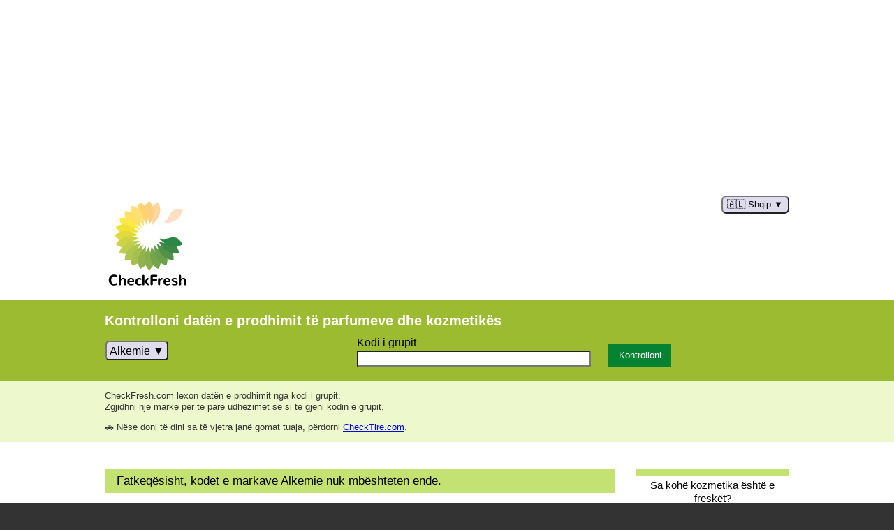

--- FILE ---
content_type: text/html; charset=utf-8
request_url: https://www.checkfresh.com/alkemie.html?lang=sq
body_size: 65692
content:
<!DOCTYPE html><html lang="sq" dir="ltr"><head><meta charset="UTF-8"><link rel="preload" href="https://pagead2.googlesyndication.com/pagead/js/adsbygoogle.js?client=ca-pub-2263522097364724" crossorigin="anonymous" as="script"><link rel="preload" href="/js/prebid-ads.js" as="script"><meta name="viewport" content="width=device-width,initial-scale=1"><meta name="rating" content="general"><meta name="robots" content="index,follow"><link rel="apple-touch-icon" sizes="180x180" href="/apple-touch-icon-180x180.png"><link rel="icon" type="image/png" href="/favicon-32x32.png" sizes="32x32"><link rel="icon" type="image/png" href="/favicon-16x16.png" sizes="16x16"><link rel="manifest" href="/manifest.json"><link rel="mask-icon" href="/safari-pinned-tab.svg" color="#52b81c"><meta name="apple-mobile-web-app-title" content="CheckFresh.com"><meta name="application-name" content="CheckFresh.com"><meta name="theme-color" content="#2c8646"><link href="https://www.dolce.pl/dataprodukcji/alkemie.html" hreflang="pl" rel="alternate"><link rel="canonical" href="https://www.checkfresh.com/alkemie.html?lang=sq"><meta property="og:url" content="https://www.checkfresh.com/alkemie.html?lang=sq"><link rel="alternate" hreflang="en" href="https://www.checkfresh.com/alkemie.html?lang=en"><link rel="alternate" hreflang="af" href="https://www.checkfresh.com/alkemie.html?lang=af"><link rel="alternate" hreflang="am" href="https://www.checkfresh.com/alkemie.html?lang=am"><link rel="alternate" hreflang="ar" href="https://www.checkfresh.com/alkemie.html?lang=ar"><link rel="alternate" hreflang="az" href="https://www.checkfresh.com/alkemie.html?lang=az"><link rel="alternate" hreflang="be" href="https://www.checkfresh.com/alkemie.html?lang=be"><link rel="alternate" hreflang="bg" href="https://www.checkfresh.com/alkemie.html?lang=bg"><link rel="alternate" hreflang="bn" href="https://www.checkfresh.com/alkemie.html?lang=bn"><link rel="alternate" hreflang="bs" href="https://www.checkfresh.com/alkemie.html?lang=bs"><link rel="alternate" hreflang="ca" href="https://www.checkfresh.com/alkemie.html?lang=ca"><link rel="alternate" hreflang="ceb" href="https://www.checkfresh.com/alkemie.html?lang=ceb"><link rel="alternate" hreflang="co" href="https://www.checkfresh.com/alkemie.html?lang=co"><link rel="alternate" hreflang="cs" href="https://www.checkfresh.com/alkemie.html?lang=cs"><link rel="alternate" hreflang="cy" href="https://www.checkfresh.com/alkemie.html?lang=cy"><link rel="alternate" hreflang="da" href="https://www.checkfresh.com/alkemie.html?lang=da"><link rel="alternate" hreflang="de" href="https://www.checkfresh.com/alkemie.html?lang=de"><link rel="alternate" hreflang="el" href="https://www.checkfresh.com/alkemie.html?lang=el"><link rel="alternate" hreflang="eo" href="https://www.checkfresh.com/alkemie.html?lang=eo"><link rel="alternate" hreflang="es" href="https://www.checkfresh.com/alkemie.html?lang=es"><link rel="alternate" hreflang="et" href="https://www.checkfresh.com/alkemie.html?lang=et"><link rel="alternate" hreflang="eu" href="https://www.checkfresh.com/alkemie.html?lang=eu"><link rel="alternate" hreflang="fa" href="https://www.checkfresh.com/alkemie.html?lang=fa"><link rel="alternate" hreflang="fi" href="https://www.checkfresh.com/alkemie.html?lang=fi"><link rel="alternate" hreflang="fr" href="https://www.checkfresh.com/alkemie.html?lang=fr"><link rel="alternate" hreflang="fy" href="https://www.checkfresh.com/alkemie.html?lang=fy"><link rel="alternate" hreflang="ga" href="https://www.checkfresh.com/alkemie.html?lang=ga"><link rel="alternate" hreflang="gd" href="https://www.checkfresh.com/alkemie.html?lang=gd"><link rel="alternate" hreflang="gl" href="https://www.checkfresh.com/alkemie.html?lang=gl"><link rel="alternate" hreflang="gu" href="https://www.checkfresh.com/alkemie.html?lang=gu"><link rel="alternate" hreflang="ha" href="https://www.checkfresh.com/alkemie.html?lang=ha"><link rel="alternate" hreflang="haw" href="https://www.checkfresh.com/alkemie.html?lang=haw"><link rel="alternate" hreflang="hi" href="https://www.checkfresh.com/alkemie.html?lang=hi"><link rel="alternate" hreflang="hmn" href="https://www.checkfresh.com/alkemie.html?lang=hmn"><link rel="alternate" hreflang="hr" href="https://www.checkfresh.com/alkemie.html?lang=hr"><link rel="alternate" hreflang="ht" href="https://www.checkfresh.com/alkemie.html?lang=ht"><link rel="alternate" hreflang="hu" href="https://www.checkfresh.com/alkemie.html?lang=hu"><link rel="alternate" hreflang="hy" href="https://www.checkfresh.com/alkemie.html?lang=hy"><link rel="alternate" hreflang="id" href="https://www.checkfresh.com/alkemie.html?lang=id"><link rel="alternate" hreflang="ig" href="https://www.checkfresh.com/alkemie.html?lang=ig"><link rel="alternate" hreflang="is" href="https://www.checkfresh.com/alkemie.html?lang=is"><link rel="alternate" hreflang="it" href="https://www.checkfresh.com/alkemie.html?lang=it"><link rel="alternate" hreflang="he" href="https://www.checkfresh.com/alkemie.html?lang=he"><link rel="alternate" hreflang="ja" href="https://www.checkfresh.com/alkemie.html?lang=ja"><link rel="alternate" hreflang="jv" href="https://www.checkfresh.com/alkemie.html?lang=jv"><link rel="alternate" hreflang="ka" href="https://www.checkfresh.com/alkemie.html?lang=ka"><link rel="alternate" hreflang="kk" href="https://www.checkfresh.com/alkemie.html?lang=kk"><link rel="alternate" hreflang="km" href="https://www.checkfresh.com/alkemie.html?lang=km"><link rel="alternate" hreflang="kn" href="https://www.checkfresh.com/alkemie.html?lang=kn"><link rel="alternate" hreflang="ko" href="https://www.checkfresh.com/alkemie.html?lang=ko"><link rel="alternate" hreflang="ku" href="https://www.checkfresh.com/alkemie.html?lang=ku"><link rel="alternate" hreflang="ky" href="https://www.checkfresh.com/alkemie.html?lang=ky"><link rel="alternate" hreflang="la" href="https://www.checkfresh.com/alkemie.html?lang=la"><link rel="alternate" hreflang="lb" href="https://www.checkfresh.com/alkemie.html?lang=lb"><link rel="alternate" hreflang="lo" href="https://www.checkfresh.com/alkemie.html?lang=lo"><link rel="alternate" hreflang="lt" href="https://www.checkfresh.com/alkemie.html?lang=lt"><link rel="alternate" hreflang="lv" href="https://www.checkfresh.com/alkemie.html?lang=lv"><link rel="alternate" hreflang="mg" href="https://www.checkfresh.com/alkemie.html?lang=mg"><link rel="alternate" hreflang="mi" href="https://www.checkfresh.com/alkemie.html?lang=mi"><link rel="alternate" hreflang="mk" href="https://www.checkfresh.com/alkemie.html?lang=mk"><link rel="alternate" hreflang="ml" href="https://www.checkfresh.com/alkemie.html?lang=ml"><link rel="alternate" hreflang="mn" href="https://www.checkfresh.com/alkemie.html?lang=mn"><link rel="alternate" hreflang="mr" href="https://www.checkfresh.com/alkemie.html?lang=mr"><link rel="alternate" hreflang="ms" href="https://www.checkfresh.com/alkemie.html?lang=ms"><link rel="alternate" hreflang="mt" href="https://www.checkfresh.com/alkemie.html?lang=mt"><link rel="alternate" hreflang="my" href="https://www.checkfresh.com/alkemie.html?lang=my"><link rel="alternate" hreflang="ne" href="https://www.checkfresh.com/alkemie.html?lang=ne"><link rel="alternate" hreflang="nl" href="https://www.checkfresh.com/alkemie.html?lang=nl"><link rel="alternate" hreflang="no" href="https://www.checkfresh.com/alkemie.html?lang=no"><link rel="alternate" hreflang="ny" href="https://www.checkfresh.com/alkemie.html?lang=ny"><link rel="alternate" hreflang="ps" href="https://www.checkfresh.com/alkemie.html?lang=ps"><link rel="alternate" hreflang="pt" href="https://www.checkfresh.com/alkemie.html?lang=pt"><link rel="alternate" hreflang="ro" href="https://www.checkfresh.com/alkemie.html?lang=ro"><link rel="alternate" hreflang="ru" href="https://www.checkfresh.com/alkemie.html?lang=ru"><link rel="alternate" hreflang="sd" href="https://www.checkfresh.com/alkemie.html?lang=sd"><link rel="alternate" hreflang="si" href="https://www.checkfresh.com/alkemie.html?lang=si"><link rel="alternate" hreflang="sk" href="https://www.checkfresh.com/alkemie.html?lang=sk"><link rel="alternate" hreflang="sl" href="https://www.checkfresh.com/alkemie.html?lang=sl"><link rel="alternate" hreflang="sm" href="https://www.checkfresh.com/alkemie.html?lang=sm"><link rel="alternate" hreflang="sn" href="https://www.checkfresh.com/alkemie.html?lang=sn"><link rel="alternate" hreflang="so" href="https://www.checkfresh.com/alkemie.html?lang=so"><link rel="alternate" hreflang="sq" href="https://www.checkfresh.com/alkemie.html?lang=sq"><link rel="alternate" hreflang="sr" href="https://www.checkfresh.com/alkemie.html?lang=sr"><link rel="alternate" hreflang="st" href="https://www.checkfresh.com/alkemie.html?lang=st"><link rel="alternate" hreflang="su" href="https://www.checkfresh.com/alkemie.html?lang=su"><link rel="alternate" hreflang="sv" href="https://www.checkfresh.com/alkemie.html?lang=sv"><link rel="alternate" hreflang="sw" href="https://www.checkfresh.com/alkemie.html?lang=sw"><link rel="alternate" hreflang="ta" href="https://www.checkfresh.com/alkemie.html?lang=ta"><link rel="alternate" hreflang="te" href="https://www.checkfresh.com/alkemie.html?lang=te"><link rel="alternate" hreflang="tg" href="https://www.checkfresh.com/alkemie.html?lang=tg"><link rel="alternate" hreflang="th" href="https://www.checkfresh.com/alkemie.html?lang=th"><link rel="alternate" hreflang="tl" href="https://www.checkfresh.com/alkemie.html?lang=tl"><link rel="alternate" hreflang="tr" href="https://www.checkfresh.com/alkemie.html?lang=tr"><link rel="alternate" hreflang="uk" href="https://www.checkfresh.com/alkemie.html?lang=uk"><link rel="alternate" hreflang="ur" href="https://www.checkfresh.com/alkemie.html?lang=ur"><link rel="alternate" hreflang="uz" href="https://www.checkfresh.com/alkemie.html?lang=uz"><link rel="alternate" hreflang="vi" href="https://www.checkfresh.com/alkemie.html?lang=vi"><link rel="alternate" hreflang="xh" href="https://www.checkfresh.com/alkemie.html?lang=xh"><link rel="alternate" hreflang="yi" href="https://www.checkfresh.com/alkemie.html?lang=yi"><link rel="alternate" hreflang="yo" href="https://www.checkfresh.com/alkemie.html?lang=yo"><link rel="alternate" hreflang="zh-cn" href="https://www.checkfresh.com/alkemie.html?lang=zh-cn"><link rel="alternate" hreflang="zh-tw" href="https://www.checkfresh.com/alkemie.html?lang=zh-tw"><link rel="alternate" hreflang="zu" href="https://www.checkfresh.com/alkemie.html?lang=zu"><link rel="alternate" hreflang="x-default" href="https://www.checkfresh.com/alkemie.html"><title>Dekoderi i kodit të grupit Alkemie, kontrolloni datën e prodhimit të kozmetikës</title><meta property="og:title" content="Dekoderi i kodit të grupit Alkemie, kontrolloni datën e prodhimit të kozmetikës - CheckFresh.com"><meta name="description" content="Dekoder i kodit të grupit Alkemie. Kontrolloni datën e prodhimit të kozmetikës Alkemie. Lexoni datën nga kodi i serisë në paketë."><meta property="og:description" content="Dekoder i kodit të grupit Alkemie. Kontrolloni datën e prodhimit të kozmetikës Alkemie. Lexoni datën nga kodi i serisë në paketë."><meta property="og:type" content="website"><meta property="og:image" content="https://www.checkfresh.com/layout/logo-1024.png"><link href="https://www.facebook.com/Swiezomierz" rel="author"><script async src="https://pagead2.googlesyndication.com/pagead/js/adsbygoogle.js?client=ca-pub-2263522097364724" crossorigin="anonymous"></script><script>(adsbygoogle = window.adsbygoogle || []).push({google_ad_client: "ca-pub-2263522097364724", enable_page_level_ads: true});</script><script async src="https://www.googletagmanager.com/gtag/js?id=UA-2380535-6"></script>
<script>
  window.dataLayer = window.dataLayer || [];
  function gtag(){dataLayer.push(arguments);}
  gtag('js', new Date());
  gtag('config', 'UA-2380535-6', {cookie_flags: 'SameSite=None;Secure'});
</script><script async src="https://fundingchoicesmessages.google.com/i/pub-2263522097364724?ers=1" nonce="W69sKKa9s8UYtdDxvSWxfw"></script><script nonce="W69sKKa9s8UYtdDxvSWxfw">(function() {function signalGooglefcPresent() {if (!window.frames['googlefcPresent']) {if (document.body) {const iframe = document.createElement('iframe'); iframe.style = 'width: 0; height: 0; border: none; z-index: -1000; left: -1000px; top: -1000px;'; iframe.style.display = 'none'; iframe.name = 'googlefcPresent'; document.body.appendChild(iframe);} else {setTimeout(signalGooglefcPresent, 0);}}}signalGooglefcPresent();})();</script><style media="all">*{box-sizing:border-box !important;background-clip:padding-box !important}body,table{font:13px/1.3em Arial,sans-serif}body{margin:0;padding:0;background:#333333}div.w{width:100%;max-width:980px;margin:0 auto;position:relative}img{max-width:50%;height:auto}img.b{border:1px solid #cccccc}p:first-child,ul:first-child{margin-top:0}p:last-child,ul:last-child{margin-bottom:0}table{border:0;border-spacing:0}.center{text-align:center}.left{text-align:left}.right{text-align:right}.mT{margin-top:1em}.mB{margin-bottom:1em}.hidden{display:none}.adsbygoogle{display:block}.adsCLS{min-width:300px;min-height:280px}span.bn{border-bottom:2px dotted red;font-family:Courier,monospace}.batch-cor{background:#eee;border:2px solid #0f0;border-radius:.25em;font-family:Courier,monospace}.batch-inc{background:#eee;border:2px solid #f00;border-radius:.25em;font-family:Courier,monospace}#head{background:#ffffff;padding-bottom:1em}#home{background:url('/layout/cf2.svg') no-repeat;background-size:contain;display:block;height:10.5em;width:9.5em}#lang{display:inline-block;position:relative}#langButton{cursor:pointer;background:#dedced;border-radius:.5em;padding:.25em .5em}#langButton.pressed{background:#d5d5d5}#langButton span.caption:after{content:' \25bc'}#langButton.pressed span.caption:after{content:' \2716'}#langFilter{border:none;border-bottom:1px solid #ddd;font-size:14px;line-height:1em;padding:.5em;width:100%}#langFilter:focus{outline:2px solid #ddd}#langDropdown{background-color:#f6f6f6;border:1px solid #ddd;max-width:100%;min-width:250px;position:absolute;z-index:1}#langDropdown a{color:#000;padding:.5em;text-decoration:none;display:block}#langDropdown a:hover{background-color:#ddd}#langScroll{max-height:600px;overflow-y:auto}#a{padding:1.5em 0;background:#9cbb31}#desc{margin-bottom:0.5em;color:#ffffff;font-size:154%;line-height:1em;font-weight:bold}#a input[type=text]{width:100%;height:1.7em}#a input[type=submit]{width:90px;height:2.5em;border:none;background:#058332;color:#ffffff}#a table{width:100%;max-width:900px;font-size:125%;line-height:130%}#a table td:nth-child(1){width:40%;max-width:300px;padding-right:1.5em}#a table td:nth-child(2){width:40%;max-width:300px;padding-right:1.5em}#a table td:nth-child(3){width:auto;vertical-align:bottom}#frm table{position:relative}#frmBatch{font-family:Courier,monospace;text-transform:uppercase}#brand{display:inline-block}#brandButton{cursor:pointer;background:#dedced;border-radius:.33em;font-size:100%;line-height:100%;padding:.25em}#brandButton.pressed{background:#d5d5d5}#brandButton span.caption:after{content:' \25bc'}#brandButton.pressed span.caption:after{content:' \2716'}#brandFilter{border:none;border-bottom:1px solid #ddd;font-size:15px;line-height:1em;padding:1em .5em;max-width:100%}#brandFilter:focus{outline:2px solid #ddd}#brandDropdown{background-color:#f6f6f6;border:1px solid #ddd;max-width:100%;position:absolute;width:400px;z-index:1}#brandDropdown a{background:#fff;display:block;color:#000;padding:.5em;text-decoration:none}#brandDropdown a:hover{background-color:#9CBB31;color:#fff}#brandDropdown a.u{background-color:#eee}#brandDropdown a.u:hover{color:#000;background-color:#EDF8CD}#brandScroll{max-height:600px;overflow-y:auto}table.stat{width:100%}table.stat td{border-top:1px solid silver;padding:.25em 0}#h{padding:1em 0;background:#edf8cd;color:#343432}#results table{border:0;border-spacing:0;margin:0 0 1.5em;font-size:108%;text-align:left}#results table th{text-transform:uppercase}#results table td:nth-child(1){width:200px}#results table th,#results table td{border-bottom:1px solid #cedc9e;padding:2px 0}#i{padding:3em 0;background:#ffffff}nav{margin:0 0 1.5em;width:220px}nav ul{margin:0;padding:0;list-style:none}nav li{display:block;border-top:0.7em solid #c4e272}nav a{display:block;padding:0.3em 0.8em 1em;color:#000000;font-size:115%;line-height:1.3em;text-align:center;text-decoration:none}nav a:hover{background:#c4e272}article{width:730px}article img{float:left;margin:0 1em 0.5em 0}article h1{background:#c4e272;margin:0 0 0.75em;font-size:131%;font-weight:normal;line-height:1em;padding:.5em 1em;width:100%}article h2{background:#edf8cd;margin:1.5em 0 0.75em;font-weight:normal;font-size:123%;line-height:1em;padding:.4em 1em;width:100%}article b,article strong{color:#333}div.bc{overflow:hidden;clear:left}img.big{max-width:100%;height:auto}#f{color:#888;padding:1em 0}#f a{color:#5a77be}@media (max-width: 999px){div.w{padding:0 0.75em}#i{padding:2em 0}nav{float:none;width:100%;margin:0}nav li{float:left;margin-bottom:0.5em;border:0}nav a{padding:0.4em 0.8em;border-left:9px solid #c4e272;text-align:left}article{width:100%;clear:both}}@media (min-width: 481px) and (max-width: 720px){img{max-width:100%}}@media (max-width: 480px){body,table{font-size:12px}div.w{padding:0 0.5em}img{max-width:100%}}</style><script>function $(a){return document.getElementById(a)}function selectDropdown(a){$(a+"Button").classList.toggle("pressed");$(a+"Dropdown").classList.toggle("hidden")}function selectFilter(a){var b;var c=$(a+"Filter").value.toUpperCase().normalize("NFD").replace(/[\u0300-\u036f]/g,"");div=$(a+"Dropdown");a=div.getElementsByTagName("a");for(b=0;b<a.length;b++)-1<a[b].dataset.norm.indexOf(c)?a[b].style.display="":a[b].style.display="none"};
</script><style media="all">#lang{float:right}#langDropdown{right:0}nav{float:right;}</style></head><body><header id="head"><div class="i"><ins class="adsbygoogle adsCLS center" data-ad-client="ca-pub-2263522097364724" data-ad-slot="8536323597" data-ad-format="auto"></ins><script>(adsbygoogle = window.adsbygoogle || []).push({});</script><div class="w"><div id="lang" class="notranslate"><button onclick="selectDropdown('lang')" id="langButton"><span class="caption">🇦🇱 Shqip</span></button><div id="langDropdown" class="hidden"><input type="text" placeholder="🔍 Kërko..." id="langFilter" oninput="selectFilter('lang')"><div id="langScroll"><a data-norm="ENGLISH ENGLISH" href="https://www.checkfresh.com/alkemie.html?lang=en" hreflang="en">🇬🇧 <span lang="en">English</span></a><a data-norm="ESPANOL SPANISH" href="https://www.checkfresh.com/alkemie.html?lang=es" hreflang="es">🇪🇸 <span lang="en">Spanish</span> / <span lang="es">Español</span></a><a data-norm="FRANCAIS FRENCH" href="https://www.checkfresh.com/alkemie.html?lang=fr" hreflang="fr">🇫🇷 <span lang="en">French</span> / <span lang="fr">français</span></a><a data-norm="HAWAIʻI HAWAIIAN" href="https://www.checkfresh.com/alkemie.html?lang=haw" hreflang="haw">🇺🇸 <span lang="en">Hawaiian</span> / <span lang="haw">Hawaiʻi</span></a><a data-norm="AFRIKAANS AFRIKAANS" href="https://www.checkfresh.com/alkemie.html?lang=af" hreflang="af"><span lang="en">Afrikaans</span></a><a data-norm="አማርኛ AMHARIC" href="https://www.checkfresh.com/alkemie.html?lang=am" hreflang="am">🇪🇹 <span lang="en">Amharic</span> / <span lang="am">አማርኛ</span></a><a data-norm="العربية ARABIC" href="https://www.checkfresh.com/alkemie.html?lang=ar" hreflang="ar">🇸🇦 <span lang="en">Arabic</span> / <span lang="ar">العربية</span></a><a data-norm="AZƏRBAYCAN AZERBAIJANI" href="https://www.checkfresh.com/alkemie.html?lang=az" hreflang="az">🇦🇿 <span lang="en">Azerbaijani</span> / <span lang="az">azərbaycan</span></a><a data-norm="БЕЛАРУСКАЯ BELARUSIAN" href="https://www.checkfresh.com/alkemie.html?lang=be" hreflang="be">🇧🇾 <span lang="en">Belarusian</span> / <span lang="be">беларуская</span></a><a data-norm="БЪЛГАРСКИ BULGARIAN" href="https://www.checkfresh.com/alkemie.html?lang=bg" hreflang="bg">🇧🇬 <span lang="en">Bulgarian</span> / <span lang="bg">български</span></a><a data-norm="বাংলা BENGALI" href="https://www.checkfresh.com/alkemie.html?lang=bn" hreflang="bn">🇧🇩 <span lang="en">Bengali</span> / <span lang="bn">বাংলা</span></a><a data-norm="BOSANSKI BOSNIAN" href="https://www.checkfresh.com/alkemie.html?lang=bs" hreflang="bs">🇧🇦 <span lang="en">Bosnian</span> / <span lang="bs">bosanski</span></a><a data-norm="CATALA CATALAN" href="https://www.checkfresh.com/alkemie.html?lang=ca" hreflang="ca">🇪🇸 <span lang="en">Catalan</span> / <span lang="ca">català</span></a><a data-norm="SINUGBOANON CEBUANO" href="https://www.checkfresh.com/alkemie.html?lang=ceb" hreflang="ceb">🇵🇭 <span lang="en">Cebuano</span> / <span lang="ceb">Sinugboanon</span></a><a data-norm="CORSU CORSICAN" href="https://www.checkfresh.com/alkemie.html?lang=co" hreflang="co"><span lang="en">Corsican</span> / <span lang="co">corsu</span></a><a data-norm="CESTINA CZECH" href="https://www.checkfresh.com/alkemie.html?lang=cs" hreflang="cs">🇨🇿 <span lang="en">Czech</span> / <span lang="cs">čeština</span></a><a data-norm="CYMRAEG WELSH" href="https://www.checkfresh.com/alkemie.html?lang=cy" hreflang="cy">🇬🇧 <span lang="en">Welsh</span> / <span lang="cy">Cymraeg</span></a><a data-norm="DANSK DANISH" href="https://www.checkfresh.com/alkemie.html?lang=da" hreflang="da">🇩🇰 <span lang="en">Danish</span> / <span lang="da">dansk</span></a><a data-norm="DEUTSCH GERMAN" href="https://www.checkfresh.com/alkemie.html?lang=de" hreflang="de">🇩🇪 <span lang="en">German</span> / <span lang="de">Deutsch</span></a><a data-norm="ΕΛΛΗΝΙΚΑ GREEK" href="https://www.checkfresh.com/alkemie.html?lang=el" hreflang="el">🇬🇷 <span lang="en">Greek</span> / <span lang="el">ελληνικά</span></a><a data-norm="ESPERANTO ESPERANTO" href="https://www.checkfresh.com/alkemie.html?lang=eo" hreflang="eo"><span lang="en">Esperanto</span></a><a data-norm="EESTI ESTONIAN" href="https://www.checkfresh.com/alkemie.html?lang=et" hreflang="et">🇪🇪 <span lang="en">Estonian</span> / <span lang="et">eesti</span></a><a data-norm="EUSKARA BASQUE" href="https://www.checkfresh.com/alkemie.html?lang=eu" hreflang="eu"><span lang="en">Basque</span> / <span lang="eu">euskara</span></a><a data-norm="فارسی PERSIAN" href="https://www.checkfresh.com/alkemie.html?lang=fa" hreflang="fa">🇮🇷 <span lang="en">Persian</span> / <span lang="fa">فارسی</span></a><a data-norm="SUOMI FINNISH" href="https://www.checkfresh.com/alkemie.html?lang=fi" hreflang="fi">🇫🇮 <span lang="en">Finnish</span> / <span lang="fi">suomi</span></a><a data-norm="FRYSK FRYSK" href="https://www.checkfresh.com/alkemie.html?lang=fy" hreflang="fy">🇳🇱 <span lang="en">Frysk</span></a><a data-norm="GAEILGE IRISH" href="https://www.checkfresh.com/alkemie.html?lang=ga" hreflang="ga">🇮🇪 <span lang="en">Irish</span> / <span lang="ga">Gaeilge</span></a><a data-norm="GAIDHLIG GAELIC" href="https://www.checkfresh.com/alkemie.html?lang=gd" hreflang="gd">🇬🇧 <span lang="en">Gaelic</span> / <span lang="gd">Gàidhlig</span></a><a data-norm="GALEGO GALICIAN" href="https://www.checkfresh.com/alkemie.html?lang=gl" hreflang="gl">🇪🇸 <span lang="en">Galician</span> / <span lang="gl">Galego</span></a><a data-norm="ગજરાતી GUJARATI" href="https://www.checkfresh.com/alkemie.html?lang=gu" hreflang="gu"><span lang="en">Gujarati</span> / <span lang="gu">ગુજરાતી</span></a><a data-norm="HAUSA HAUSA" href="https://www.checkfresh.com/alkemie.html?lang=ha" hreflang="ha"><span lang="en">Hausa</span></a><a data-norm="हिनदी HINDI" href="https://www.checkfresh.com/alkemie.html?lang=hi" hreflang="hi">🇳🇪 <span lang="en">Hindi</span> / <span lang="hi">हिन्दी</span></a><a data-norm="HMONG HMONG" href="https://www.checkfresh.com/alkemie.html?lang=hmn" hreflang="hmn"><span lang="en">Hmong</span></a><a data-norm="HRVATSKI CROATIAN" href="https://www.checkfresh.com/alkemie.html?lang=hr" hreflang="hr">🇭🇷 <span lang="en">Croatian</span> / <span lang="hr">hrvatski</span></a><a data-norm="KREYOL AYISYEN HAITIAN CREOLE" href="https://www.checkfresh.com/alkemie.html?lang=ht" hreflang="ht">🇭🇹 <span lang="en">Haitian Creole</span> / <span lang="ht">Kreyòl ayisyen</span></a><a data-norm="MAGYAR HUNGARIAN" href="https://www.checkfresh.com/alkemie.html?lang=hu" hreflang="hu">🇭🇺 <span lang="en">Hungarian</span> / <span lang="hu">magyar</span></a><a data-norm="ՀԱՅԵՐԵՆ ARMENIAN" href="https://www.checkfresh.com/alkemie.html?lang=hy" hreflang="hy">🇦🇲 <span lang="en">Armenian</span> / <span lang="hy">Հայերեն</span></a><a data-norm="INDONESIA INDONESIAN" href="https://www.checkfresh.com/alkemie.html?lang=id" hreflang="id">🇲🇨 <span lang="en">Indonesian</span> / <span lang="id">Indonesia</span></a><a data-norm="ASUSU IGBO IGBO" href="https://www.checkfresh.com/alkemie.html?lang=ig" hreflang="ig">🇳🇬 <span lang="en">Igbo</span> / <span lang="ig">Asụsụ Igbo</span></a><a data-norm="ISLENSKA ICELANDIC" href="https://www.checkfresh.com/alkemie.html?lang=is" hreflang="is">🇮🇸 <span lang="en">Icelandic</span> / <span lang="is">Íslenska</span></a><a data-norm="ITALIANO ITALIAN" href="https://www.checkfresh.com/alkemie.html?lang=it" hreflang="it">🇮🇹 <span lang="en">Italian</span> / <span lang="it">Italiano</span></a><a data-norm="עברית HEBREW" href="https://www.checkfresh.com/alkemie.html?lang=he" hreflang="he">🇮🇱 <span lang="en">Hebrew</span> / <span lang="he">עברית</span></a><a data-norm="日本語 JAPANESE" href="https://www.checkfresh.com/alkemie.html?lang=ja" hreflang="ja">🇯🇵 <span lang="en">Japanese</span> / <span lang="ja">日本語</span></a><a data-norm="JAWA JAVANESE" href="https://www.checkfresh.com/alkemie.html?lang=jv" hreflang="jv">🇮🇩 <span lang="en">Javanese</span> / <span lang="jv">Jawa</span></a><a data-norm="ᲥᲐᲠᲗᲣᲚᲘ GEORGIAN" href="https://www.checkfresh.com/alkemie.html?lang=ka" hreflang="ka">🇬🇪 <span lang="en">Georgian</span> / <span lang="ka">ქართული</span></a><a data-norm="ҚАЗАҚ ТІЛІ KAZAKH" href="https://www.checkfresh.com/alkemie.html?lang=kk" hreflang="kk">🇰🇿 <span lang="en">Kazakh</span> / <span lang="kk">қазақ тілі</span></a><a data-norm="ខមែរ KHMER" href="https://www.checkfresh.com/alkemie.html?lang=km" hreflang="km">🇰🇭 <span lang="en">Khmer</span> / <span lang="km">ខ្មែរ</span></a><a data-norm="ಕನನಡ KANNADA" href="https://www.checkfresh.com/alkemie.html?lang=kn" hreflang="kn">🇮🇳 <span lang="en">Kannada</span> / <span lang="kn">ಕನ್ನಡ</span></a><a data-norm="한국어 KOREAN" href="https://www.checkfresh.com/alkemie.html?lang=ko" hreflang="ko">🇰🇷 <span lang="en">Korean</span> / <span lang="ko">한국어</span></a><a data-norm="KURDI KURDISH" href="https://www.checkfresh.com/alkemie.html?lang=ku" hreflang="ku"><span lang="en">Kurdish</span> / <span lang="ku">Kurdî</span></a><a data-norm="КЫРГЫЗЧА KIRGHIZ" href="https://www.checkfresh.com/alkemie.html?lang=ky" hreflang="ky">🇰🇬 <span lang="en">Kirghiz</span> / <span lang="ky">Кыргызча</span></a><a data-norm="LATINE LATIN" href="https://www.checkfresh.com/alkemie.html?lang=la" hreflang="la"><span lang="en">Latin</span> / <span lang="la">latine</span></a><a data-norm="LETZEBUERGESCH LUXEMBOURGISH" href="https://www.checkfresh.com/alkemie.html?lang=lb" hreflang="lb">🇱🇺 <span lang="en">Luxembourgish</span> / <span lang="lb">Lëtzebuergesch</span></a><a data-norm="ພາສາລາວ LAO" href="https://www.checkfresh.com/alkemie.html?lang=lo" hreflang="lo">🇱🇦 <span lang="en">Lao</span> / <span lang="lo">ພາສາລາວ</span></a><a data-norm="LIETUVIU LITHUANIAN" href="https://www.checkfresh.com/alkemie.html?lang=lt" hreflang="lt">🇱🇹 <span lang="en">Lithuanian</span> / <span lang="lt">lietuvių</span></a><a data-norm="LATVIESU LATVIAN" href="https://www.checkfresh.com/alkemie.html?lang=lv" hreflang="lv">🇱🇻 <span lang="en">Latvian</span> / <span lang="lv">latviešu</span></a><a data-norm="MALAGASY MALAGASY" href="https://www.checkfresh.com/alkemie.html?lang=mg" hreflang="mg">🇲🇬 <span lang="en">Malagasy</span> / <span lang="mg">malagasy</span></a><a data-norm="TE REO MAORI MAORI" href="https://www.checkfresh.com/alkemie.html?lang=mi" hreflang="mi">🇳🇿 <span lang="en">Maori</span> / <span lang="mi">te reo Māori</span></a><a data-norm="МАКЕДОНСКИ MACEDONIAN" href="https://www.checkfresh.com/alkemie.html?lang=mk" hreflang="mk">🇲🇰 <span lang="en">Macedonian</span> / <span lang="mk">македонски</span></a><a data-norm="മലയാളം MALAYALAM" href="https://www.checkfresh.com/alkemie.html?lang=ml" hreflang="ml"><span lang="en">Malayalam</span> / <span lang="ml">മലയാളം</span></a><a data-norm="МОНГОЛ ХЭЛ MONGOLIAN" href="https://www.checkfresh.com/alkemie.html?lang=mn" hreflang="mn">🇲🇳 <span lang="en">Mongolian</span> / <span lang="mn">Монгол хэл</span></a><a data-norm="मराठी MARATHI" href="https://www.checkfresh.com/alkemie.html?lang=mr" hreflang="mr">🇮🇳 <span lang="en">Marathi</span> / <span lang="mr">मराठी</span></a><a data-norm="MELAYU MALAY" href="https://www.checkfresh.com/alkemie.html?lang=ms" hreflang="ms"><span lang="en">Malay</span> / <span lang="ms">Melayu</span></a><a data-norm="MALTI MALTESE" href="https://www.checkfresh.com/alkemie.html?lang=mt" hreflang="mt">🇲🇹 <span lang="en">Maltese</span> / <span lang="mt">Malti</span></a><a data-norm="ဗမာစာ BURMESE" href="https://www.checkfresh.com/alkemie.html?lang=my" hreflang="my">🇲🇲 <span lang="en">Burmese</span> / <span lang="my">ဗမာစာ</span></a><a data-norm="नपाली NEPALI" href="https://www.checkfresh.com/alkemie.html?lang=ne" hreflang="ne">🇳🇵 <span lang="en">Nepali</span> / <span lang="ne">नेपाली</span></a><a data-norm="NEDERLANDS DUTCH" href="https://www.checkfresh.com/alkemie.html?lang=nl" hreflang="nl">🇳🇱 <span lang="en">Dutch</span> / <span lang="nl">Nederlands</span></a><a data-norm="NORSK NORWEGIAN" href="https://www.checkfresh.com/alkemie.html?lang=no" hreflang="no">🇳🇴 <span lang="en">Norwegian</span> / <span lang="no">Norsk</span></a><a data-norm="CHICHEWA NYANJA" href="https://www.checkfresh.com/alkemie.html?lang=ny" hreflang="ny">🇲🇼 <span lang="en">Nyanja</span> / <span lang="ny">chiCheŵa</span></a><a data-norm="POLSKI POLISH" href="https://www.checkfresh.com/alkemie.html?lang=pl" hreflang="pl">🇵🇱 <span lang="en">Polish</span> / <span lang="pl">polski</span></a><a data-norm="پښتو PASHTO" href="https://www.checkfresh.com/alkemie.html?lang=ps" hreflang="ps">🇦🇫 <span lang="en">Pashto</span> / <span lang="ps">پښتو</span></a><a data-norm="PORTUGUES PORTUGUESE" href="https://www.checkfresh.com/alkemie.html?lang=pt" hreflang="pt">🇵🇹 <span lang="en">Portuguese</span> / <span lang="pt">Português</span></a><a data-norm="ROMANA ROMANIAN" href="https://www.checkfresh.com/alkemie.html?lang=ro" hreflang="ro">🇷🇴 <span lang="en">Romanian</span> / <span lang="ro">Română</span></a><a data-norm="РУССКИИ RUSSIAN" href="https://www.checkfresh.com/alkemie.html?lang=ru" hreflang="ru">🇷🇺 <span lang="en">Russian</span> / <span lang="ru">русский</span></a><a data-norm="सिनधी SINDHI" href="https://www.checkfresh.com/alkemie.html?lang=sd" hreflang="sd"><span lang="en">Sindhi</span> / <span lang="sd">सिन्धी</span></a><a data-norm="සංහල SINHALA" href="https://www.checkfresh.com/alkemie.html?lang=si" hreflang="si">🇱🇰 <span lang="en">Sinhala</span> / <span lang="si">සිංහල</span></a><a data-norm="SLOVENCINA SLOVAK" href="https://www.checkfresh.com/alkemie.html?lang=sk" hreflang="sk">🇸🇰 <span lang="en">Slovak</span> / <span lang="sk">Slovenčina</span></a><a data-norm="SLOVENSKI SLOVENIAN" href="https://www.checkfresh.com/alkemie.html?lang=sl" hreflang="sl">🇸🇮 <span lang="en">Slovenian</span> / <span lang="sl">Slovenski</span></a><a data-norm="GAGANA FA'A SAMOA SAMOAN" href="https://www.checkfresh.com/alkemie.html?lang=sm" hreflang="sm">🇼🇸 <span lang="en">Samoan</span> / <span lang="sm">gagana fa'a Samoa</span></a><a data-norm="CHISHONA SHONA" href="https://www.checkfresh.com/alkemie.html?lang=sn" hreflang="sn">🇿🇼 <span lang="en">Shona</span> / <span lang="sn">chiShona</span></a><a data-norm="SOOMAALIGA SOMALI" href="https://www.checkfresh.com/alkemie.html?lang=so" hreflang="so">🇸🇴 <span lang="en">Somali</span> / <span lang="so">Soomaaliga</span></a><a data-norm="SHQIP ALBANIAN" href="https://www.checkfresh.com/alkemie.html?lang=sq" hreflang="sq">🇦🇱 <span lang="en">Albanian</span> / <span lang="sq">Shqip</span></a><a data-norm="СРПСКИ SERBIAN" href="https://www.checkfresh.com/alkemie.html?lang=sr" hreflang="sr">🇷🇸 <span lang="en">Serbian</span> / <span lang="sr">српски</span></a><a data-norm="SESOTHO SOUTHERN SOTHO" href="https://www.checkfresh.com/alkemie.html?lang=st" hreflang="st">🇱🇸 <span lang="en">Southern Sotho</span> / <span lang="st">Sesotho</span></a><a data-norm="SUNDA SUNDANESE" href="https://www.checkfresh.com/alkemie.html?lang=su" hreflang="su">🇮🇩 <span lang="en">Sundanese</span> / <span lang="su">Sunda</span></a><a data-norm="SVENSKA SWEDISH" href="https://www.checkfresh.com/alkemie.html?lang=sv" hreflang="sv">🇸🇪 <span lang="en">Swedish</span> / <span lang="sv">Svenska</span></a><a data-norm="KISWAHILI SWAHILI" href="https://www.checkfresh.com/alkemie.html?lang=sw" hreflang="sw"><span lang="en">Swahili</span> / <span lang="sw">Kiswahili</span></a><a data-norm="தமிழ TAMIL" href="https://www.checkfresh.com/alkemie.html?lang=ta" hreflang="ta"><span lang="en">Tamil</span> / <span lang="ta">தமிழ்</span></a><a data-norm="తలుగు TELUGU" href="https://www.checkfresh.com/alkemie.html?lang=te" hreflang="te"><span lang="en">Telugu</span> / <span lang="te">తెలుగు</span></a><a data-norm="ТОҶИКИ TAJIK" href="https://www.checkfresh.com/alkemie.html?lang=tg" hreflang="tg">🇹🇯 <span lang="en">Tajik</span> / <span lang="tg">тоҷикӣ</span></a><a data-norm="ไทย THAI" href="https://www.checkfresh.com/alkemie.html?lang=th" hreflang="th">🇹🇭 <span lang="en">Thai</span> / <span lang="th">ไทย</span></a><a data-norm="WIKANG TAGALOG TAGALOG" href="https://www.checkfresh.com/alkemie.html?lang=tl" hreflang="tl">🇵🇭 <span lang="en">Tagalog</span> / <span lang="tl">Wikang Tagalog</span></a><a data-norm="TURKCE TURKISH" href="https://www.checkfresh.com/alkemie.html?lang=tr" hreflang="tr">🇹🇷 <span lang="en">Turkish</span> / <span lang="tr">Türkçe</span></a><a data-norm="УКРАІНСЬКА UKRAINIAN" href="https://www.checkfresh.com/alkemie.html?lang=uk" hreflang="uk">🇺🇦 <span lang="en">Ukrainian</span> / <span lang="uk">Українська</span></a><a data-norm="اردو URDU" href="https://www.checkfresh.com/alkemie.html?lang=ur" hreflang="ur"><span lang="en">Urdu</span> / <span lang="ur">اردو</span></a><a data-norm="OʻZBEK UZBEK" href="https://www.checkfresh.com/alkemie.html?lang=uz" hreflang="uz">🇺🇿 <span lang="en">Uzbek</span> / <span lang="uz">Oʻzbek</span></a><a data-norm="TIENG VIET VIETNAMESE" href="https://www.checkfresh.com/alkemie.html?lang=vi" hreflang="vi">🇻🇳 <span lang="en">Vietnamese</span> / <span lang="vi">Tiếng Việt</span></a><a data-norm="ISIXHOSA XHOSA" href="https://www.checkfresh.com/alkemie.html?lang=xh" hreflang="xh">🇿🇦 <span lang="en">Xhosa</span> / <span lang="xh">isiXhosa</span></a><a data-norm="יידיש YIDDISH" href="https://www.checkfresh.com/alkemie.html?lang=yi" hreflang="yi">🇮🇱 <span lang="en">Yiddish</span> / <span lang="yi">ייִדיש</span></a><a data-norm="YORUBA YORUBA" href="https://www.checkfresh.com/alkemie.html?lang=yo" hreflang="yo"><span lang="en">Yoruba</span> / <span lang="yo">Yorùbá</span></a><a data-norm="简体中文 CHINESE SIMPLIFIED" href="https://www.checkfresh.com/alkemie.html?lang=zh-cn" hreflang="zh-cn">🇨🇳 <span lang="en">Chinese simplified</span> / <span lang="zh-cn">简体中文</span></a><a data-norm="繁體中文 CHINESE TRADITIONAL" href="https://www.checkfresh.com/alkemie.html?lang=zh-tw" hreflang="zh-tw">🇹🇼 <span lang="en">Chinese traditional</span> / <span lang="zh-tw">繁體中文</span></a><a data-norm="ISIZULU ZULU" href="https://www.checkfresh.com/alkemie.html?lang=zu" hreflang="zu">🇿🇦 <span lang="en">Zulu</span> / <span lang="zu">isiZulu</span></a></div></div></div><a href="/" id="home"><span class="hidden">CheckFresh.com Faqja kryesore</span></a></div></div></header><main><div id="a"><div class="w" id="frm"><input name="marka_id" type="hidden" value="758"><input id="frmMarka" name="marka" type="hidden" value="Alkemie"><form action="/alkemie.html" method="post"><div id="desc">Kontrolloni datën e prodhimit të parfumeve dhe kozmetikës</div><table><tr><td><div id="brand"><button onclick="selectDropdown('brand'); return false;" id="brandButton" type="button"><span class="caption">Alkemie</span></button><div id="brandDropdown" class="hidden"><input type="text" placeholder="🔍 Kërkoni për një markë..." id="brandFilter" oninput="selectFilter('brand')" autocomplete="off"><div id="brandScroll" class="notranslate"><a data-norm="#MYDENTITY" href="/mydentity.html" lang="en">#mydentity</a><a data-norm="3LAB" href="/3lab.html" lang="en">3Lab</a><a data-norm="4711 ACQUA COLONIA" href="/4711-acqua-colonia.html" lang="en">4711 Acqua Colonia</a><a data-norm="50 CENT" href="/50-cent.html" lang="en">50 Cent</a><a data-norm="7TH HEAVEN" href="/7th-heaven.html" lang="en">7th Heaven</a><a data-norm="8X4" href="/8x4.html" lang="en">8X4</a><a data-norm="A'PIEU" href="/a-pieu.html" lang="en">A'Pieu</a><a data-norm="AA COSMETICS" href="/aa-cosmetics.html" lang="en">AA Cosmetics</a><a data-norm="ABERCROMBIE & FITCH" href="/abercrombie-fitch.html" lang="en">Abercrombie &amp; Fitch</a><a data-norm="ACNEFREE" href="/acnefree.html" lang="en">AcneFree</a><a data-norm="ACQUA DI PARMA" href="/acqua-di-parma.html" lang="it">Acqua Di Parma</a><a data-norm="ADAM LEVINE" href="/adam-levine.html" lang="en">Adam Levine</a><a data-norm="ADDICTION" href="/addiction.html" lang="en">Addiction</a><a data-norm="ADIDAS" href="/adidas.html" lang="en">Adidas</a><a data-norm="ADNAN.B" href="/adnan-b.html" lang="en">Adnan.B</a><a data-norm="ADOLFO DOMINGUEZ" href="/adolfo-dominguez.html" lang="es">Adolfo Domínguez</a><a data-norm="AERIN" href="/aerin.html" lang="en">Aerin</a><a data-norm="AESOP" href="/aesop.html" lang="en">Aesop</a><a data-norm="AESTURA" href="/aestura.html" lang="en">Aestura</a><a data-norm="AGATHA PARIS" href="/agatha-paris.html" lang="en">Agatha Paris</a><a data-norm="AGATHA RUIZ DE LA PRADA" href="/agatha-ruiz-de-la-prada.html" lang="es">Agatha Ruiz de la Prada</a><a data-norm="AGENT PROVOCATEUR" href="/agent-provocateur.html" lang="en">Agent Provocateur</a><a data-norm="AGUA BRAVA" href="/agua-brava.html" lang="en">Agua Brava</a><a data-norm="AHAVA" href="/ahava.html" lang="en">Ahava</a><a data-norm="AIR WICK" href="/air-wick.html" lang="en">Air Wick</a><a data-norm="AJAX" href="/ajax.html" lang="en">Ajax</a><a data-norm="AJMAL" href="/ajmal.html" lang="en">Ajmal</a><a data-norm="AL HARAMAIN PERFUMES" href="/al-haramain-perfumes.html" lang="en">Al Haramain Perfumes</a><a data-norm="ALAIN DELON" href="/alain-delon.html" lang="fr">Alain Delon</a><a data-norm="ALAMA" href="/alama.html" lang="en">Alama</a><a data-norm="ALBA BOTANICA" href="/alba-botanica.html" lang="en">Alba Botanica</a><a data-norm="ALBERTO BALSAM" href="/alberto-balsam.html" lang="en">Alberto Balsam</a><a data-norm="ALBERTO VO5" href="/vo5.html" lang="en">Alberto VO5</a><a data-norm="ALBION" href="/albion.html" lang="en">Albion</a><a data-norm="ALEJANDRO SANZ MI ACORDE" href="/alejandro-sanz-mi-acorde.html" lang="en">Alejandro Sanz Mi Acorde</a><a data-norm="ALESSANDRO DELL'ACQUA" href="/alessandro-dell-acqua.html" lang="it">Alessandro Dell'Acqua</a><a data-norm="ALEXANDER MCQUEEN" href="/alexander-mcqueen.html" lang="en">Alexander McQueen</a><a data-norm="ALEXANDER STYLE" href="/alexander-style.html" lang="en">Alexander Style</a><a data-norm="ALEXANDRE.J" href="/alexandre-j.html" lang="en">Alexandre.J</a><a data-norm="ALFAPARF MILANO" href="/alfaparf-milano.html" lang="it">Alfaparf Milano</a><a data-norm="ALFRED DUNHILL" href="/dunhill.html" lang="en">Alfred Dunhill</a><a data-norm="ALFRED SUNG" href="/alfred-sung.html" lang="en">Alfred Sung</a><a data-norm="ALLSAINTS" href="/allsaints.html" lang="en">AllSaints</a><a data-norm="ALMAY" href="/almay.html" lang="en">Almay</a><a data-norm="ALTAIA" href="/altaia.html" lang="en">Altaia</a><a data-norm="ALTER EGO" href="/alter-ego.html" lang="en">Alter Ego</a><a data-norm="ALTERNA" href="/alterna.html" lang="en">Alterna</a><a data-norm="ALYSSA ASHLEY" href="/alyssa-ashley.html" lang="en">Alyssa Ashley</a><a data-norm="AMBI SKINCARE" href="/ambi-skincare.html" lang="en">Ambi Skincare</a><a data-norm="AMERICAN CREW" href="/american-crew.html" lang="en">American Crew</a><a data-norm="AMIE NATURAL SKINCARE EXPERTS" href="/amie.html" lang="en">Amie Natural Skincare Experts</a><a data-norm="AMOREPACIFIC" href="/amorepacific.html" lang="en">Amorepacific</a><a data-norm="AMOS PROFESSIONAL" href="/amos-professional.html" lang="en">Amos Professional</a><a data-norm="AMOUAGE" href="/amouage.html" lang="en">Amouage</a><a data-norm="AMOUROUD" href="/amouroud.html" lang="en">Amouroud</a><a data-norm="AMWAY" href="/amway.html" lang="en">Amway</a><a data-norm="ANASTASIA BEVERLY HILLS" href="/anastasia-beverly-hills.html" lang="en">Anastasia Beverly Hills</a><a data-norm="ANDRELON" href="/andrelon.html" lang="en">Andrélon</a><a data-norm="ANDY WARHOL" href="/andy-warhol.html" lang="en">Andy Warhol</a><a data-norm="ANESSA" href="/anessa.html" lang="en">Anessa</a><a data-norm="ANEW" href="/anew.html" lang="en">Anew</a><a data-norm="ANGEL SCHLESSER" href="/angel-schlesser.html" lang="fr">Angel Schlesser</a><a data-norm="ANIMALE" href="/animale.html" lang="en">Animale</a><a data-norm="ANNA SUI" href="/anna-sui.html" lang="en">Anna Sui</a><a data-norm="ANNABELLE" href="/annabelle-minerals.html" lang="en">Annabelle</a><a data-norm="ANNAYAKE" href="/annayake.html" lang="en">Annayake</a><a data-norm="ANNE MOLLER" href="/anne-moller.html" lang="es">Anne Möller</a><a data-norm="ANNICK GOUTAL" href="/annick-goutal.html" lang="fr">Annick Goutal</a><a data-norm="ANNY" href="/anny.html" lang="en">ANNY</a><a data-norm="ANTONIO BANDERAS" href="/antonio-banderas.html" lang="es">Antonio Banderas</a><a data-norm="ANTONIO PUIG" href="/antonio-puig.html" lang="ca">Antonio Puig</a><a data-norm="APIVITA" href="/apivita.html" lang="en">Apivita</a><a data-norm="APRIL" href="/april.html" lang="en">April</a><a data-norm="AQUALABEL" href="/aqualabel.html" lang="en">Aqualabel</a><a data-norm="AQUASELIN" href="/aquaselin.html" lang="en">Aquaselin</a><a data-norm="AQUOLINA" href="/aquolina.html" lang="it">Aquolina</a><a data-norm="ARAMIS" href="/aramis.html" lang="en">Aramis</a><a data-norm="ARDELL" href="/ardell.html" lang="en">Ardell</a><a data-norm="ARIANA GRANDE" href="/ariana-grande.html" lang="en">Ariana Grande</a><a data-norm="ARISTOCRAZY" href="/aristocrazy.html" lang="en">Aristocrazy</a><a data-norm="ARMAF" href="/armaf.html" lang="en">Armaf</a><a data-norm="ARMAND BASI" href="/armand-basi.html" lang="es">Armand Basi</a><a data-norm="AROUND ME" href="/around-me.html" lang="en">Around Me</a><a data-norm="ARROGANCE" href="/arrogance.html" lang="en">Arrogance</a><a data-norm="ARTDECO" href="/artdeco.html" lang="en">Artdeco</a><a data-norm="ASPER & JONES" href="/asper-jones.html" lang="en">Asper &amp; Jones</a><a data-norm="ASTALIFT" href="/astalift.html" lang="en">Astalift</a><a data-norm="ASTOR" href="/astor.html" lang="en">Astor</a><a data-norm="ATELIER COLOGNE PARIS" href="/atelier-cologne.html" lang="en">Atelier Cologne Paris</a><a data-norm="ATELIER REBUL" href="/atelier-rebul.html" lang="en">Atelier Rebul</a><a data-norm="ATKINSONS" href="/atkinsons.html" lang="en">Atkinsons</a><a data-norm="AUPRES" href="/aupres.html" lang="en">Aupres</a><a data-norm="AUSSIE" href="/aussie.html" lang="en">Aussie</a><a data-norm="AUTHENTIC BEAUTY CONCEPT" href="/authentic-beauty-concept.html" lang="en">Authentic Beauty Concept</a><a data-norm="AVALON ORGANICS" href="/avalon-organics.html" lang="en">Avalon Organics</a><a data-norm="AVEDA" href="/aveda.html" lang="en">Aveda</a><a data-norm="AVEENO" href="/aveeno.html" lang="en">Aveeno</a><a data-norm="AVON" href="/avon.html" lang="en">Avon</a><a data-norm="AVRIL LAVIGNE" href="/avril-lavigne.html" lang="en">Avril Lavigne</a><a data-norm="AWAKE" href="/awake.html" lang="en">Awake</a><a data-norm="AXE" href="/axe.html" lang="en">Axe</a><a data-norm="AZUR" href="/azur.html" lang="en">Azur</a><a data-norm="AZZARO" href="/azzaro.html" lang="fr">Azzaro</a><a data-norm="AZZEDINE ALAIA" href="/alaia-paris.html" lang="fr">Azzedine Alaïa</a><a data-norm="BAIN DE TERRE" href="/bain-de-terre.html" lang="en">Bain de Terre</a><a data-norm="BALANCE ACTIVE FORMULA" href="/balance-active-formula.html" lang="en">Balance Active Formula</a><a data-norm="BALDESSARINI" href="/baldessarini.html" lang="en">Baldessarini</a><a data-norm="BALDININI" href="/baldinini.html" lang="it">Baldinini</a><a data-norm="BALENCIAGA" href="/balenciaga.html" lang="es">Balenciaga</a><a data-norm="BALMAIN" href="/pierre-balmain.html" lang="fr">Balmain</a><a data-norm="BANANA REPUBLIC" href="/banana-republic.html" lang="en">Banana Republic</a><a data-norm="BAREMINERALS" href="/bareminerals.html" lang="en">bareMinerals</a><a data-norm="BARNANGEN" href="/barnangen.html" lang="en">Barnängen</a><a data-norm="BATH & BODY WORKS" href="/bath-body-works.html" lang="en">Bath &amp; Body Works</a><a data-norm="BATISTE" href="/batiste.html" lang="en">Batiste</a><a data-norm="BATTISTONI" href="/battistoni.html" lang="it">Battistoni</a><a data-norm="BAUM" href="/baum.html" lang="en">Baum</a><a data-norm="BAXTER OF CALIFORNIA" href="/baxter.html" lang="en">Baxter of California</a><a data-norm="BEAUTY FORMULAS" href="/beauty-formulas.html" lang="en">Beauty Formulas</a><a data-norm="BEAUTYBLENDER" href="/beautyblender.html" lang="en">Beautyblender</a><a data-norm="BEAUTYCOUNTER" href="/beautycounter.html" lang="en">Beautycounter</a><a data-norm="BEBE" href="/bebe.html" lang="en">Bebe</a><a data-norm="BEBE YOUNG CARE" href="/bebe-young-care.html" lang="en">bebe young care</a><a data-norm="BECCA" href="/becca.html" lang="en">Becca</a><a data-norm="BECOS" href="/becos.html" lang="en">Becos</a><a data-norm="BELL" href="/bell.html" lang="en">Bell</a><a data-norm="BENEFIQUE" href="/benefique.html" lang="en">Benefique</a><a data-norm="BENEFIT" href="/benefit-cosmetics.html" lang="en">Benefit</a><a data-norm="BENTLEY" href="/bentley.html" lang="en">Bentley</a><a data-norm="BETTER NATURED" href="/better-natured.html" lang="en">Better Natured</a><a data-norm="BETTY BARCLAY" href="/betty-barclay.html" lang="en">Betty Barclay</a><a data-norm="BEVERLY HILLS POLO CLUB" href="/beverly-hills-polo-club.html" lang="en">Beverly Hills Polo Club</a><a data-norm="BEYONCE" href="/beyonce.html" lang="en">Beyonce</a><a data-norm="BEYU" href="/beyu.html" lang="en">BeYu</a><a data-norm="BIELENDA" href="/bielenda.html" lang="pl">Bielenda</a><a data-norm="BIJAN" href="/bijan.html" lang="en">Bijan</a><a data-norm="BILLIE EILISH" href="/billie-eilish.html" lang="en">Billie Eilish</a><a data-norm="BIO-OIL" href="/bio-oil.html" lang="en">Bio-Oil</a><a data-norm="BIOCOLOR" href="/biocolor.html" lang="en">Biocolor</a><a data-norm="BIODERMA" href="/bioderma.html" lang="en">Bioderma</a><a data-norm="BIOLAGE" href="/biolage.html" lang="en">Biolage</a><a data-norm="BIORE" href="/biore.html" lang="en">Bioré</a><a data-norm="BIOSILK" href="/biosilk.html" lang="en">Biosilk</a><a data-norm="BIOTHERM" href="/biotherm.html" lang="en">Biotherm</a><a data-norm="BLACK RADIANCE" href="/black-radiance.html" lang="en">Black Radiance</a><a data-norm="BLEND OUD" href="/blend-oud.html" lang="en">Blend Oud</a><a data-norm="BLOCK & WHITE" href="/block-white.html" lang="en">Block &amp; White</a><a data-norm="BLUMARINE" href="/blumarine.html" lang="it">Blumarine</a><a data-norm="BOADICEA THE VICTORIOUS" href="/boadicea-the-victorious.html" lang="en">Boadicea the Victorious</a><a data-norm="BOBBI BROWN" href="/bobbi-brown.html" lang="en">Bobbi Brown</a><a data-norm="BOD MAN" href="/bod-man.html" lang="en">BOD man</a><a data-norm="BODY BOOM" href="/body-boom.html" lang="en">Body Boom</a><a data-norm="BODY FANTASIES" href="/body-fantasies.html" lang="en">Body Fantasies</a><a data-norm="BODYCOLOGY" href="/bodycology.html" lang="en">Bodycology</a><a data-norm="BODYHOLIC" href="/bodyholic.html" lang="en">Bodyholic</a><a data-norm="BOND NO 9" href="/bond-no-9.html" lang="en">Bond No 9</a><a data-norm="BOOTS" href="/boots.html" lang="en">Boots</a><a data-norm="BORGHESE" href="/borghese.html" lang="en">Borghese</a><a data-norm="BOTTEGA VENETA" href="/bottega-veneta.html" lang="it">Bottega Veneta</a><a data-norm="BOUCHERON" href="/boucheron.html" lang="fr">Boucheron</a><a data-norm="BOURJOIS" href="/bourjois.html" lang="fr">Bourjois</a><a data-norm="BOZZANO" href="/bozzano.html" lang="en">Bozzano</a><a data-norm="BREEZE" href="/breeze.html" lang="en">Breeze</a><a data-norm="BREF" href="/bref.html" lang="en">Bref</a><a data-norm="BRIONI" href="/brioni.html" lang="en">Brioni</a><a data-norm="BRITNEY SPEARS" href="/britney-spears.html" lang="en">Britney Spears</a><a data-norm="BRO&T!PS" href="/bro-and-tips.html" lang="en">Bro&amp;T!ps</a><a data-norm="BRONNLEY ENGLAND" href="/bronnley.html" lang="en">Bronnley England</a><a data-norm="BROOKS BROTHERS" href="/brooks-brothers.html" lang="en">Brooks Brothers</a><a data-norm="BRUNO BANANI" href="/bruno-banani.html" lang="en">Bruno Banani</a><a data-norm="BRUT" href="/brut-parfums-prestige.html" lang="en">Brut</a><a data-norm="BRYZA" href="/bryza.html" lang="pl">Bryza</a><a data-norm="BUGATTI" href="/bugatti.html" lang="it">Bugatti</a><a data-norm="BULGARI" href="/bulgari.html" lang="it">Bulgari</a><a data-norm="BULLFROG MILANO" href="/bullfrog.html" lang="en">Bullfrog Milano</a><a data-norm="BUMBLE AND BUMBLE" href="/bumble-and-bumble.html" lang="en">Bumble and Bumble</a><a data-norm="BURBERRY" href="/burberry.html" lang="en">Burberry</a><a data-norm="BURDIN" href="/burdin.html" lang="en">Burdin</a><a data-norm="BUXOM" href="/buxom.html" lang="en">Buxom</a><a data-norm="BY TERRY" href="/by-terry.html" lang="en">By Terry</a><a data-norm="BYOTEA (BYOTHEA)" href="/byotea.html" lang="en">Byotea (Byothea)</a><a data-norm="BYREDO" href="/byredo.html" lang="en">Byredo</a><a data-norm="CACHAREL" href="/cacharel.html" lang="en">Cacharel</a><a data-norm="CADUM" href="/cadum.html" lang="en">Cadum</a><a data-norm="CAFE" href="/cafe.html" lang="en">Café</a><a data-norm="CALVIN KLEIN" href="/calvin-klein.html" lang="en">Calvin Klein</a><a data-norm="CANMAKE" href="/canmake.html" lang="en">Canmake</a><a data-norm="CARESS" href="/caress.html" lang="en">Caress</a><a data-norm="CAREX" href="/carex.html" lang="en">Carex</a><a data-norm="CARITA" href="/carita.html" lang="en">Carita</a><a data-norm="CARNER BARCELONA" href="/carner-barcelona.html" lang="ca">Carner Barcelona</a><a data-norm="CAROLINA HERRERA" href="/carolina-herrera.html" lang="es">Carolina Herrera</a><a data-norm="CARON" href="/caron.html" lang="fr">Caron</a><a data-norm="CARTIER" href="/cartier.html" lang="fr">Cartier</a><a data-norm="CARVEN" href="/carven.html" lang="fr">Carven</a><a data-norm="CASTELBAJAC" href="/castelbajac.html" lang="fr">Castelbajac</a><a data-norm="CATRICE" href="/catrice.html" lang="en">Catrice</a><a data-norm="CAUDALIE" href="/caudalie.html" lang="fr">Caudalie</a><a data-norm="CELINE" href="/celine.html" lang="fr">Céline</a><a data-norm="CELINE DION" href="/celine-dion.html" lang="fr">Celine Dion</a><a data-norm="CELLAPY" href="/cellapy.html" lang="en">Cellapy</a><a data-norm="CENOURA & BRONZE" href="/cenoura-bronze.html" lang="en">Cenoura &amp; Bronze</a><a data-norm="CERAVE" href="/cerave.html" lang="en">CeraVe</a><a data-norm="CERRUTI" href="/cerruti.html" lang="it">Cerruti</a><a data-norm="CEZANNE" href="/cezanne.html" lang="en">Cezanne</a><a data-norm="CHANEL" href="/chanel.html" lang="fr">CHANEL</a><a data-norm="CHANTECAILLE" href="/chantecaille.html" lang="fr">Chantecaille</a><a data-norm="CHARLES WORTHINGTON" href="/charles-worthington.html" lang="en">Charles Worthington</a><a data-norm="CHARLOTTE TILBURY" href="/charlotte-tilbury.html" lang="en">Charlotte Tilbury</a><a data-norm="CHARRIOL" href="/charriol.html" lang="en">Charriol</a><a data-norm="CHAUL" href="/chaul.html" lang="en">Chaul</a><a data-norm="CHEVIGNON" href="/chevignon.html" lang="fr">Chevignon</a><a data-norm="CHI" href="/chi.html" lang="en">CHI</a><a data-norm="CHINA GLAZE" href="/china-glaze.html" lang="en">China Glaze</a><a data-norm="CHLOE" href="/chloe.html" lang="fr">Chloe</a><a data-norm="CHOPARD" href="/chopard.html" lang="fr">Chopard</a><a data-norm="CHRISTIAN AUDIGIER" href="/christian-audigier.html" lang="fr">Christian Audigier</a><a data-norm="CHRISTIAN BRETON" href="/christian-breton.html" lang="fr">Christian Breton</a><a data-norm="CHRISTIAN DIOR" href="/christian-dior.html" lang="fr">Christian Dior</a><a data-norm="CHRISTIAN LACROIX" href="/christian-lacroix.html" lang="fr">Christian Lacroix</a><a data-norm="CHRISTIAN LOUBOUTIN" href="/christian-louboutin.html" lang="en">Christian Louboutin</a><a data-norm="CHRISTINA AGUILERA" href="/christina-aguilera.html" lang="en">Christina Aguilera</a><a data-norm="CHRISTOPHE ROBIN" href="/christophe-robin.html" lang="en">Christophe Robin</a><a data-norm="CIF" href="/cif.html" lang="en">Cif</a><a data-norm="CILLIT BANG" href="/cillit-bang.html" lang="en">Cillit Bang</a><a data-norm="CINDY CRAWFORD" href="/cindy-crawford.html" lang="en">Cindy Crawford</a><a data-norm="CITRA" href="/citra.html" lang="en">Citra</a><a data-norm="CLAIROL" href="/clairol.html" lang="en">Clairol</a><a data-norm="CLARINS" href="/clarins.html" lang="fr">Clarins</a><a data-norm="CLAUDIA SCHIFFER MAKE UP" href="/claudia-schiffer-make-up.html" lang="en">Claudia Schiffer Make Up</a><a data-norm="CLE DE PEAU" href="/cle-de-peau.html" lang="fr">Clé de Peau</a><a data-norm="CLEAN" href="/clean.html" lang="en">Clean</a><a data-norm="CLEAN & CLEAR" href="/cleanandclear.html" lang="en">Clean &amp; Clear</a><a data-norm="CLEANSING STORY" href="/cleansing-story.html" lang="en">Cleansing Story</a><a data-norm="CLEAR" href="/clear.html" lang="en">Clear</a><a data-norm="CLINIANS" href="/clinians.html" lang="en">Clinians</a><a data-norm="CLINIC PLUS+" href="/clinic-plus.html" lang="en">Clinic Plus+</a><a data-norm="CLINIQUE" href="/clinique.html" lang="en">Clinique</a><a data-norm="CLOSEUP" href="/closeup.html" lang="en">Closeup</a><a data-norm="CND" href="/cnd.html" lang="en">CND</a><a data-norm="COACH" href="/coach.html" lang="en">Coach</a><a data-norm="COAST" href="/coast.html" lang="en">Coast</a><a data-norm="COCCOLINO" href="/coccolino.html" lang="en">Coccolino</a><a data-norm="COLAB DRY SHAMPOO" href="/colab-dry-shampoo.html" lang="en">Colab Dry Shampoo</a><a data-norm="COLGATE" href="/colgate.html" lang="en">Colgate</a><a data-norm="COLLISTAR" href="/collistar.html" lang="en">Collistar</a><a data-norm="COLOR & ART" href="/color-art.html" lang="en">Color &amp; Art</a><a data-norm="COLOR CHARM" href="/color-charm.html" lang="en">Color Charm</a><a data-norm="COLOURPOP" href="/colourpop.html" lang="en">ColourPop</a><a data-norm="COLOURVIBE" href="/colourvibe.html" lang="en">ColourVibe</a><a data-norm="COMME DES GARCONS" href="/comme-des-garcons.html" lang="fr">Comme des Garçons</a><a data-norm="COMPTOIR SUD PACIFIQUE" href="/comptoir-sud-pacifique.html" lang="fr">Comptoir Sud Pacifique</a><a data-norm="CONFUME" href="/confume.html" lang="en">Confume</a><a data-norm="COPPERTONE" href="/coppertone.html" lang="en">Coppertone</a><a data-norm="CORNELLS WELLNESS" href="/cornells-wellness.html" lang="en">Cornells Wellness</a><a data-norm="CORSAIR TOILETRIES LTD" href="/corsair-toiletries-ltd.html" lang="en">Corsair Toiletries Ltd</a><a data-norm="COSMO COSMETICS" href="/cosmo-cosmetics.html" lang="en">Cosmo Cosmetics</a><a data-norm="COSTUME NATIONAL" href="/costume-national.html" lang="it">Costume National</a><a data-norm="COTY" href="/coty.html" lang="fr">Coty</a><a data-norm="COVERGIRL" href="/covergirl.html" lang="en">CoverGirl</a><a data-norm="CR7" href="/cr7.html" lang="en">CR7</a><a data-norm="CREAM SILK" href="/cream-silk.html" lang="en">Cream Silk</a><a data-norm="CREED" href="/creed.html" lang="en">Creed</a><a data-norm="CREIGHTONS" href="/creightons.html" lang="en">Creightons</a><a data-norm="CRISTIANO RONALDO" href="/cristiano-ronaldo.html" lang="pt">Cristiano Ronaldo</a><a data-norm="CROSSMEN" href="/crossmen.html" lang="en">Crossmen</a><a data-norm="CUBE ME" href="/cube-me.html" lang="en">Cube Me</a><a data-norm="CUREL" href="/curel.html" lang="en">Curél</a><a data-norm="CUSSONS BABY" href="/cussons-baby.html" lang="en">Cussons Baby</a><a data-norm="CUSSONS KIDS" href="/cussons-kids.html" lang="en">Cussons Kids</a><a data-norm="CUSTO BARCELONA" href="/custo-barcelona.html" lang="ca">Custo Barcelona</a><a data-norm="CYRUS" href="/cyrus.html" lang="en">Cyrus</a><a data-norm="D PROGRAM" href="/d-program.html" lang="en">d program</a><a data-norm="D'ICILA" href="/dicila.html" lang="en">d'icilà</a><a data-norm="DABAO" href="/dabao.html" lang="en">Dabao</a><a data-norm="DANKLORIX" href="/danklorix.html" lang="en">Danklorix</a><a data-norm="DARK & LOVELY" href="/dark-lovely.html" lang="en">Dark &amp; Lovely</a><a data-norm="DARPHIN" href="/darphin.html" lang="en">Darphin</a><a data-norm="DAVID BECKHAM" href="/david-beckham.html" lang="en">David Beckham</a><a data-norm="DAVID BUSTAMANTE" href="/david-bustamante.html" lang="en">David Bustamante</a><a data-norm="DAVIDOFF" href="/davidoff.html" lang="en">Davidoff</a><a data-norm="DAWN" href="/dawn.html" lang="en">Dawn</a><a data-norm="DDF" href="/ddf.html" lang="en">DDF</a><a data-norm="DE RUY" href="/de-ruy.html" lang="en">De Ruy</a><a data-norm="DEBORAH" href="/deborah.html" lang="en">Deborah</a><a data-norm="DECLARE" href="/declare.html" lang="en">Declaré</a><a data-norm="DECLEOR" href="/decleor.html" lang="en">Decléor</a><a data-norm="DECODERM" href="/decoderm.html" lang="en">Decoderm</a><a data-norm="DECORTE" href="/decorte.html" lang="en">Decorté</a><a data-norm="DEMETER FRAGRANCE LIBRARY" href="/demeter-fragrance.html" lang="en">Demeter Fragrance Library</a><a data-norm="DENIVIT" href="/denivit.html" lang="en">Denivit</a><a data-norm="DERMACOL" href="/dermacol.html" lang="en">Dermacol</a><a data-norm="DERMALOGICA" href="/dermalogica.html" lang="en">Dermalogica</a><a data-norm="DETTOL" href="/dettol.html" lang="en">Dettol</a><a data-norm="DHC" href="/dhc.html" lang="en">DHC</a><a data-norm="DIADERMINE" href="/diadermine.html" lang="en">Diadermine</a><a data-norm="DIAL" href="/dial.html" lang="en">Dial</a><a data-norm="DIBI MILANO" href="/dibi-milano.html" lang="en">Dibi Milano</a><a data-norm="DIESEL" href="/diesel.html" lang="en">Diesel</a><a data-norm="DIOSA" href="/diosa.html" lang="en">Diosa</a><a data-norm="DIPTYQUE" href="/diptyque.html" lang="fr">Diptyque</a><a data-norm="DKNY" href="/dkny.html" lang="en">DKNY</a><a data-norm="DM-DROGERIE MARKT" href="/dm-drogerie-markt.html" lang="en">dm-drogerie markt</a><a data-norm="DOLCE&GABBANA" href="/dolce-gabbana.html" lang="it">Dolce&amp;Gabbana</a><a data-norm="DOMESTOS" href="/domestos.html" lang="en">Domestos</a><a data-norm="DON ALGODON" href="/don-algodon.html" lang="en">Don Algodon</a><a data-norm="DONNA KARAN" href="/donna-karan.html" lang="en">Donna Karan</a><a data-norm="DOVE" href="/dove.html" lang="en">Dove</a><a data-norm="DR IRENA ERIS" href="/dr-irena-eris.html" lang="pl">Dr Irena Eris</a><a data-norm="DR. KONOPKA'S" href="/dr-konopka-s.html" lang="en">Dr. Konopka's</a><a data-norm="DR.JART+" href="/dr-jart.html" lang="en">Dr.Jart+</a><a data-norm="DRIES VAN NOTEN" href="/dries-van-noten.html" lang="en">Dries Van Noten</a><a data-norm="DRUNK ELEPHANT" href="/drunk-elephant.html" lang="en">Drunk Elephant</a><a data-norm="DSQUARED2" href="/dsquared2.html" lang="en">DSquared2</a><a data-norm="DUCATI" href="/ducati.html" lang="it">Ducati</a><a data-norm="DUO EYELASH ADHESIVE" href="/duo-eyelash-adhesive.html" lang="en">Duo Eyelash Adhesive</a><a data-norm="DUOLAB" href="/duolab.html" lang="en">Duolab</a><a data-norm="DUSCH DAS" href="/dusch-das.html" lang="en">Dusch Das</a><a data-norm="DUSITA" href="/parfums-dusita.html" lang="en">Dusita</a><a data-norm="E.L.F." href="/e-l-f.html" lang="en">E.L.F.</a><a data-norm="EAU DE JUICE SERVED BY COSMOPOLITAN" href="/eau-de-juice-served-by-cosmopolitan.html" lang="en">Eau de Juice Served by Cosmopolitan</a><a data-norm="EAU THERMALE AVENE" href="/avene.html" lang="fr">Eau Thermale Avène</a><a data-norm="ECHOSLINE" href="/echosline.html" lang="en">Echosline</a><a data-norm="ECO ENNEA" href="/eco-ennea.html" lang="en">Eco Ennea</a><a data-norm="ECOTOOLS" href="/eco-tools.html" lang="en">EcoTools</a><a data-norm="ED HARDY" href="/ed-hardy.html" lang="en">Ed Hardy</a><a data-norm="EDITIONS DE PARFUMS FREDERIC MALLE" href="/editions-de-parfums-frederic-malle.html" lang="fr">Editions de Parfums Frédéric Malle</a><a data-norm="EFFECTIM" href="/effectim.html" lang="en">Effectim</a><a data-norm="EIGHT & BOB" href="/eight-bob.html" lang="en">Eight &amp; Bob</a><a data-norm="EL GANSO" href="/el-ganso.html" lang="en">El Ganso</a><a data-norm="ELECTRIC YOUTH" href="/electric-youth.html" lang="en">Electric Youth</a><a data-norm="ELEMIS" href="/elemis.html" lang="en">Elemis</a><a data-norm="ELEVEN AUSTRALIA" href="/eleven-australia.html" lang="en">Eleven Australia</a><a data-norm="ELIE SAAB" href="/elie-saab.html" lang="en">Elie Saab</a><a data-norm="ELITE" href="/elite.html" lang="en">Elite</a><a data-norm="ELIXIR" href="/elixir.html" lang="en">Elixir</a><a data-norm="ELIZABETH ARDEN" href="/elizabeth-arden.html" lang="en">Elizabeth Arden</a><a data-norm="ELIZABETH TAYLOR" href="/elizabeth-taylor.html" lang="en">Elizabeth Taylor</a><a data-norm="ELLE 18" href="/elle-18.html" lang="en">ELLE 18</a><a data-norm="ELMEX" href="/elmex.html" lang="en">Elmex</a><a data-norm="ELTAMD SKIN CARE" href="/eltamd-skin-care.html" lang="en">EltaMD Skin Care</a><a data-norm="EMANUEL UNGARO" href="/emanuel-ungaro.html" lang="fr">Emanuel Ungaro</a><a data-norm="EMBRYOLISSE" href="/embryolisse.html" lang="en">Embryolisse</a><a data-norm="EMILIO PUCCI" href="/emilio-pucci.html" lang="it">Emilio Pucci</a><a data-norm="ENPRANI" href="/enprani.html" lang="en">Enprani</a><a data-norm="ENRIQUE IGLESIAS" href="/enrique-iglesias.html" lang="es">Enrique Iglesias</a><a data-norm="EOS" href="/eos.html" lang="en">EOS</a><a data-norm="EQUILIBRA" href="/equilibra.html" lang="en">Equilibra</a><a data-norm="ERBORIAN" href="/erborian.html" lang="en">Erborian</a><a data-norm="ERIC BUTERBAUGH" href="/eric-buterbaugh.html" lang="en">Eric Buterbaugh</a><a data-norm="ERMANNO SCERVINO" href="/ermanno-scervino.html" lang="en">Ermanno Scervino</a><a data-norm="ERMENEGILDO ZEGNA" href="/ermenegildo-zegna.html" lang="it">Ermenegildo Zegna</a><a data-norm="ERNO LASZLO" href="/erno-laszlo.html" lang="en">Erno Laszlo</a><a data-norm="ESCADA" href="/escada.html" lang="en">Escada</a><a data-norm="ESCENTRIC MOLECULES" href="/escentric-molecules.html" lang="en">Escentric Molecules</a><a data-norm="ESKINOL" href="/eskinol.html" lang="en">Eskinol</a><a data-norm="ESPA" href="/espa.html" lang="en">Espa</a><a data-norm="ESPOIR" href="/espoir.html" lang="en">Espoir</a><a data-norm="ESPRIQUE" href="/esprique.html" lang="en">Esprique</a><a data-norm="ESPRIT" href="/esprit.html" lang="en">Esprit</a><a data-norm="ESSENCE" href="/essence.html" lang="en">Essence</a><a data-norm="ESSENZA" href="/essenza.html" lang="en">Essenza</a><a data-norm="ESSIE" href="/essie.html" lang="en">Essie</a><a data-norm="ESTEE LAUDER" href="/estee-lauder.html" lang="en">Estée Lauder</a><a data-norm="ESTIARA" href="/estiara.html" lang="en">Estiara</a><a data-norm="ETAT LIBRE D'ORANGE" href="/etat-libre-d-orange.html" lang="fr">Etat Libre d'Orange</a><a data-norm="ETAT PUR" href="/etat-pur.html" lang="en">Etat Pur</a><a data-norm="ETIENNE AIGNER" href="/aigner.html" lang="en">Etienne Aigner</a><a data-norm="ETRO" href="/etro.html" lang="en">Etro</a><a data-norm="ETUDE HOUSE" href="/etude-house.html" lang="en">Etude House</a><a data-norm="EUBOS" href="/eubos.html" lang="en">Eubos</a><a data-norm="EUCERIN" href="/eucerin.html" lang="en">Eucerin</a><a data-norm="EVA LONGORIA" href="/eva-longoria.html" lang="en">Eva Longoria</a><a data-norm="EVELINE" href="/eveline.html" lang="en">Eveline</a><a data-norm="EXTE" href="/exte.html" lang="en">Exte</a><a data-norm="EYLURE" href="/eylure.html" lang="en">Eylure</a><a data-norm="F1 FORMULA 1" href="/f1-formula-1.html" lang="en">F1 Formula 1</a><a data-norm="FA" href="/fa.html" lang="en">Fa</a><a data-norm="FAB FIRST AID BEAUTY" href="/fab-first-aid-beauty.html" lang="en">FAB First Aid Beauty</a><a data-norm="FACONNABLE" href="/faconnable.html" lang="fr">Façonnable</a><a data-norm="FAIR & LOVELY" href="/fair-lovely.html" lang="en">Fair &amp; Lovely</a><a data-norm="FAITH HILL" href="/faith-hill.html" lang="en">Faith Hill</a><a data-norm="FAKE BAKE" href="/fake-bake.html" lang="en">Fake Bake</a><a data-norm="FANOLA" href="/fanola.html" lang="en">Fanola</a><a data-norm="FCUK" href="/fcuk.html" lang="en">FCUK</a><a data-norm="FEERIE CELESTE" href="/feerie-celeste.html" lang="en">Féerie Céleste</a><a data-norm="FEKKAI" href="/fekkai.html" lang="en">Fekkai</a><a data-norm="FENDI" href="/fendi.html" lang="it">Fendi</a><a data-norm="FENTY BEAUTY BY RIHANNA" href="/fenty-beauty.html" lang="en">Fenty Beauty by Rihanna</a><a data-norm="FERRARI" href="/ferrari.html" lang="it">Ferrari</a><a data-norm="FILORGA" href="/filorga.html" lang="en">Filorga</a><a data-norm="FINISH" href="/finish.html" lang="en">Finish</a><a data-norm="FISSAN" href="/fissan.html" lang="en">Fissan</a><a data-norm="FLAVIA" href="/flavia.html" lang="en">Flavia</a><a data-norm="FLEUR DE JOUR" href="/fleur-de-jour.html" lang="en">Fleur De Jour</a><a data-norm="FLORAIKU" href="/floraiku.html" lang="en">Floraïku</a><a data-norm="FLORENA" href="/florena.html" lang="en">Florena</a><a data-norm="FLORIS" href="/floris.html" lang="en">Floris</a><a data-norm="FLORMAR" href="/flormar.html" lang="en">Flormar</a><a data-norm="FLOSLEK" href="/floslek.html" lang="en">Floslek</a><a data-norm="FM FEDERICO MAHORA" href="/fm-federico-mahora.html" lang="en">FM Federico Mahora</a><a data-norm="FOLICURE" href="/folicure.html" lang="en">Folicure</a><a data-norm="FOR THE FUTURE NOW" href="/for-the-future-now.html" lang="en">for the future NOW</a><a data-norm="FOREO" href="/foreo.html" lang="en">Foreo</a><a data-norm="FOREST STORY" href="/forest-story.html" lang="en">Forest Story</a><a data-norm="FRANCK OLIVIER" href="/franck-olivier.html" lang="fr">Franck Olivier</a><a data-norm="FRAPIN" href="/frapin.html" lang="en">Frapin</a><a data-norm="FREEDOM MAKEUP LONDON" href="/freedom.html" lang="en">Freedom Makeup London</a><a data-norm="FREEMAN BEAUTY" href="/freeman-beauty.html" lang="en">Freeman Beauty</a><a data-norm="FRENCH CONNECTION" href="/french-connection.html" lang="en">French Connection</a><a data-norm="FRESH" href="/fresh.html" lang="en">Fresh</a><a data-norm="FRESH POP" href="/fresh-pop.html" lang="en">Fresh Pop</a><a data-norm="FRESHLIGHT" href="/freshlight.html" lang="en">Freshlight</a><a data-norm="FRUDIA" href="/frudia.html" lang="en">Frudia</a><a data-norm="FUDGE" href="/fudge.html" lang="en">Fudge</a><a data-norm="FURLA" href="/furla.html" lang="en">Furla</a><a data-norm="GA-DE COSMETICS" href="/ga-de-cosmetics.html" lang="en">GA-DE Cosmetics</a><a data-norm="GABRIELA SABATINI" href="/gabriela-sabatini.html" lang="en">Gabriela Sabatini</a><a data-norm="GAI MATTIOLO" href="/gai-mattiolo.html" lang="en">Gai Mattiolo</a><a data-norm="GAMMON" href="/gammon.html" lang="en">Gammon</a><a data-norm="GAP" href="/gap.html" lang="en">Gap</a><a data-norm="GARNIER" href="/garnier.html" lang="fr">Garnier</a><a data-norm="GEHWOL" href="/gehwol.html" lang="en">Gehwol</a><a data-norm="GEOFFREY BEENE" href="/geoffrey-beene.html" lang="en">Geoffrey Beene</a><a data-norm="GEOMAR" href="/geomar.html" lang="en">Geomar</a><a data-norm="GEPARLYS" href="/geparlys.html" lang="fr">Geparlys</a><a data-norm="GERMINA.B" href="/germina-b.html" lang="en">Germina.B</a><a data-norm="GHD GOOD HAIR DAY" href="/good-hair-day.html" lang="en">GHD Good Hair Day</a><a data-norm="GHOST" href="/ghost.html" lang="en">Ghost</a><a data-norm="GIAN MARCO VENTURI" href="/gianmarco-venturi.html" lang="it">Gian Marco Venturi</a><a data-norm="GIANFRANCO FERRE" href="/gianfranco-ferre.html" lang="it">Gianfranco Ferre</a><a data-norm="GILLES CANTUEL" href="/gilles-cantuel.html" lang="fr">Gilles Cantuel</a><a data-norm="GILLETTE" href="/gillette.html" lang="en">Gillette</a><a data-norm="GIORGIO ARMANI" href="/giorgio-armani.html" lang="it">Giorgio Armani</a><a data-norm="GIORGIO BEVERLY HILLS" href="/giorgio-beverly-hills.html" lang="en">Giorgio Beverly Hills</a><a data-norm="GIORGIO VALENTI" href="/giorgio-valenti.html" lang="fr">Giorgio Valenti</a><a data-norm="GIOVANNI COSMETICS" href="/giovanni-cosmetics.html" lang="en">Giovanni Cosmetics</a><a data-norm="GIVENCHY" href="/givenchy.html" lang="fr">Givenchy</a><a data-norm="GLAMGLOW" href="/glamglow.html" lang="en">Glamglow</a><a data-norm="GLENN PERRI" href="/glenn-perri.html" lang="en">Glenn Perri</a><a data-norm="GLICEMILLE" href="/glicemille.html" lang="en">Glicemille</a><a data-norm="GLORIA VANDERBILT" href="/gloria-vanderbilt.html" lang="en">Gloria Vanderbilt</a><a data-norm="GLOSSIER" href="/glossier.html" lang="en">Glossier</a><a data-norm="GOLDEN ROSE" href="/golden-rose.html" lang="en">Golden Rose</a><a data-norm="GOLDWELL" href="/goldwell.html" lang="en">Goldwell</a><a data-norm="GOSH" href="/gosh.html" lang="en">Gosh</a><a data-norm="GRACJA" href="/gracja.html" lang="pl">Gracja</a><a data-norm="GRACY" href="/gracy.html" lang="en">Gracy</a><a data-norm="GRAFF" href="/graff.html" lang="en">Graff</a><a data-norm="GRANDE COSMETICS" href="/grande-cosmetics.html" lang="en">Grande Cosmetics</a><a data-norm="GRES" href="/gres.html" lang="en">Grès</a><a data-norm="GRITTI" href="/gritti.html" lang="it">Gritti</a><a data-norm="GUCCI" href="/gucci.html" lang="it">Gucci</a><a data-norm="GUERLAIN" href="/guerlain.html" lang="fr">Guerlain</a><a data-norm="GUESS" href="/guess.html" lang="en">Guess</a><a data-norm="GUHL" href="/guhl.html" lang="en">Guhl</a><a data-norm="GUY LAROCHE" href="/guy-laroche.html" lang="fr">Guy Laroche</a><a data-norm="GWCOSMETICS" href="/gwcosmetics.html" lang="en">GWCosmetics</a><a data-norm="GWEN STEFANI" href="/gwen-stefani.html" lang="en">Gwen Stefani</a><a data-norm="H2O+" href="/h2oplus.html" lang="en">H2O+</a><a data-norm="HAKU" href="/haku.html" lang="en">Haku</a><a data-norm="HALLE BERRY" href="/halle-berry.html" lang="en">Halle Berry</a><a data-norm="HALSTON" href="/halston.html" lang="en">Halston</a><a data-norm="HAMAM" href="/hamam.html" lang="en">Hamam</a><a data-norm="HAMIDI" href="/hamidi.html" lang="en">Hamidi</a><a data-norm="HANSAPLAST" href="/hansaplast.html" lang="en">Hansaplast</a><a data-norm="HAPPY BATH" href="/happy-bath.html" lang="en">Happy Bath</a><a data-norm="HARD CANDY" href="/hard-candy.html" lang="en">Hard Candy</a><a data-norm="HAWAIIAN TROPIC" href="/hawaiian-tropic.html" lang="en">Hawaiian Tropic</a><a data-norm="HAZELINE" href="/hazeline.html" lang="en">Hazeline</a><a data-norm="HEAD & SHOULDERS" href="/headandshoulders.html" lang="en">Head &amp; Shoulders</a><a data-norm="HEIDI KLUM" href="/heidi-klum.html" lang="en">Heidi Klum</a><a data-norm="HELENA RUBINSTEIN" href="/helena-rubinstein.html" lang="en">Helena Rubinstein</a><a data-norm="HELLO" href="/hello.html" lang="en">Hello</a><a data-norm="HENO DE PRAVIA" href="/heno-de-pravia.html" lang="en">Heno De Pravia</a><a data-norm="HERA" href="/hera.html" lang="en">Hera</a><a data-norm="HERBAL ESSENCES" href="/herbal-essences.html" lang="en">Herbal Essences</a><a data-norm="HERMES" href="/hermes.html" lang="fr">Hermès</a><a data-norm="HERO SPORT" href="/hero-sport.html" lang="en">Hero Sport</a><a data-norm="HIDRA" href="/hidra.html" lang="en">Hidra</a><a data-norm="HIDROFUGAL" href="/hidrofugal.html" lang="en">Hidrofugal</a><a data-norm="HILARY DUFF" href="/hilary-duff.html" lang="en">Hilary Duff</a><a data-norm="HISTOIRES DE PARFUMS" href="/histoires-de-parfums.html" lang="fr">Histoires de Parfums</a><a data-norm="HOLIKA HOLIKA" href="/holika-holika.html" lang="en">Holika Holika</a><a data-norm="HOLLISTER" href="/hollister.html" lang="en">Hollister</a><a data-norm="HONESI" href="/honesi.html" lang="en">Honesi</a><a data-norm="HOUBIGANT" href="/houbigant.html" lang="fr">Houbigant</a><a data-norm="HOURGLASS" href="/hourglass.html" lang="en">Hourglass</a><a data-norm="HOUSE 99" href="/house-99.html" lang="en">House 99</a><a data-norm="HUDA BEAUTY" href="/huda-beauty.html" lang="en">Huda Beauty</a><a data-norm="HUGH PARSONS" href="/hugh-parsons.html" lang="en">Hugh Parsons</a><a data-norm="HUGO BOSS" href="/hugo-boss.html" lang="en">Hugo Boss</a><a data-norm="HUMMER" href="/hummer.html" lang="en">Hummer</a><a data-norm="I COLONIALI" href="/i-coloniali.html" lang="en">I Coloniali</a><a data-norm="I PROFUMI DI D'ANNUNZIO" href="/i-profumi-di-dannunzio.html" lang="en">I Profumi Di D'Annunzio</a><a data-norm="I PROVENZALI" href="/i-provenzali.html" lang="en">I Provenzali</a><a data-norm="IBD THE NAIL PEOPLE" href="/ibd.html" lang="en">IBD The Nail People</a><a data-norm="ICEBERG" href="/iceberg.html" lang="en">Iceberg</a><a data-norm="IDUN MINERALS" href="/idun-minerals.html" lang="en">Idun Minerals</a><a data-norm="IL SALONE MILANO" href="/il-salone-milano.html" lang="en">Il Salone Milano</a><a data-norm="IMPERIAL LEATHER" href="/imperial-leather.html" lang="en">Imperial Leather</a><a data-norm="IMPULSE FRAGRANCES" href="/impulse.html" lang="en">Impulse Fragrances</a><a data-norm="INDEED LABS" href="/indeed-laboratories.html" lang="en">Indeed Labs</a><a data-norm="INDOLA" href="/indola.html" lang="en">Indola</a><a data-norm="INDULEKHA" href="/indulekha.html" lang="en">Indulekha</a><a data-norm="INEBRYA" href="/inebrya.html" lang="en">Inebrya</a><a data-norm="INFUSIUM" href="/infusium.html" lang="en">Infusium</a><a data-norm="INGLOT" href="/inglot.html" lang="pl">Inglot</a><a data-norm="INGRID COSMETICS" href="/ingrid.html" lang="en">Ingrid Cosmetics</a><a data-norm="INGRID MILLET" href="/ingrid-millet.html" lang="en">Ingrid Millet</a><a data-norm="INITIO PARFUMS PRIVES" href="/initio-parfums-prives.html" lang="fr">Initio Parfums Privés</a><a data-norm="INNISFREE" href="/innisfree.html" lang="en">Innisfree</a><a data-norm="INSTITUT ESTHEDERM" href="/institut-esthederm.html" lang="en">Institut Esthederm</a><a data-norm="INSTITUT JEANNE GATINEAU" href="/gatineau.html" lang="en">Institut Jeanne Gatineau</a><a data-norm="INTEGRATE" href="/integrate.html" lang="en">Integrate</a><a data-norm="INTESA" href="/intesa.html" lang="en">Intesa</a><a data-norm="INTIMISSIMI" href="/intimissimi.html" lang="en">Intimissimi</a><a data-norm="IOPE" href="/iope.html" lang="en">IOPE</a><a data-norm="IPRO" href="/ipro.html" lang="en">ipro</a><a data-norm="IPSA" href="/ipsa.html" lang="en">IPSA</a><a data-norm="IRISH SPRING" href="/irish-spring.html" lang="en">Irish Spring</a><a data-norm="ISABELLA ROSSELLINI" href="/isabella-rossellini.html" lang="it">Isabella Rossellini</a><a data-norm="ISADORA" href="/isadora.html" lang="en">IsaDora</a><a data-norm="ISSEY MIYAKE" href="/issey-miyake.html" lang="en">Issey Miyake</a><a data-norm="IT COSMETICS" href="/it-cosmetics.html" lang="en">IT Cosmetics</a><a data-norm="IVANKA TRUMP" href="/ivanka-trump.html" lang="en">Ivanka Trump</a><a data-norm="IVORY" href="/ivory.html" lang="en">Ivory</a><a data-norm="J&E ATKINSONS" href="/j-e-atkinsons.html" lang="en">J&amp;E Atkinsons</a><a data-norm="JACLYN COSMETICS" href="/jaclyn-cosmetics.html" lang="en">Jaclyn Cosmetics</a><a data-norm="JACOMO" href="/jacomo.html" lang="fr">Jacomo</a><a data-norm="JACQUES BOGART" href="/jacques-bogart.html" lang="fr">Jacques Bogart</a><a data-norm="JACQUES ZOLTY" href="/jacques-zolty.html" lang="en">Jacques Zolty</a><a data-norm="JAGUAR" href="/jaguar.html" lang="en">Jaguar</a><a data-norm="JAMES BOND 007" href="/james-bond.html" lang="en">James Bond 007</a><a data-norm="JASON WU" href="/jason-wu.html" lang="en">Jason Wu</a><a data-norm="JAY-Z" href="/jay-z.html" lang="en">Jay-Z</a><a data-norm="JEAN COUTURIER" href="/jean-couturier.html" lang="en">Jean Couturier</a><a data-norm="JEAN PATOU" href="/jean-patou.html" lang="fr">Jean Patou</a><a data-norm="JEAN PAUL GAULTIER" href="/jean-paul-gaultier.html" lang="fr">Jean Paul Gaultier</a><a data-norm="JEAN PHILIPPE FRAGRANCES" href="/jean-philippe-fragrances.html" lang="fr">Jean Philippe Fragrances</a><a data-norm="JEAN-CHARLES BROSSEAU" href="/jean-charles-brosseau.html" lang="fr">Jean-Charles Brosseau</a><a data-norm="JEAN-LOUIS SCHERRER" href="/jean-louis-scherrer.html" lang="en">Jean-Louis Scherrer</a><a data-norm="JENNIFER ANISTON" href="/jennifer-aniston.html" lang="en">Jennifer Aniston</a><a data-norm="JENNIFER LOPEZ" href="/jennifer-lopez.html" lang="en">Jennifer Lopez</a><a data-norm="JENNY GLOW" href="/jenny-glow.html" lang="en">Jenny Glow</a><a data-norm="JERGENS" href="/jergens.html" lang="en">Jergens</a><a data-norm="JEROBOAM" href="/jeroboam.html" lang="en">Jeroboam</a><a data-norm="JESSICA SIMPSON" href="/jessica-simpson.html" lang="en">Jessica Simpson</a><a data-norm="JESUS DEL POZO" href="/jesus-del-pozo.html" lang="es">Jesús Del Pozo</a><a data-norm="JETTE JOOP" href="/jette-joop.html" lang="de">Jette Joop</a><a data-norm="JIL SANDER" href="/jil-sander.html" lang="de">Jil Sander</a><a data-norm="JILL STUART" href="/jill-stuart.html" lang="en">Jill Stuart</a><a data-norm="JIMMY CHOO" href="/jimmy-choo.html" lang="en">Jimmy Choo</a><a data-norm="JO MALONE" href="/jo-malone.html" lang="en">Jo Malone</a><a data-norm="JOHAN.B." href="/johan-b.html" lang="en">Johan.B.</a><a data-norm="JOHN FRIEDA" href="/john-frieda.html" lang="en">John Frieda</a><a data-norm="JOHN GALLIANO" href="/john-galliano.html" lang="es">John Galliano</a><a data-norm="JOHN PAUL PET" href="/john-paul-pet.html" lang="en">John Paul Pet</a><a data-norm="JOHN RICHMOND" href="/john-richmond.html" lang="en">John Richmond</a><a data-norm="JOHN VARVATOS" href="/varvatos.html" lang="en">John Varvatos</a><a data-norm="JOHNSON & JOHNSON" href="/johnson-johnson.html" lang="en">Johnson &amp; Johnson</a><a data-norm="JOHNSON'S BABY" href="/johnson-s-baby.html" lang="en">Johnson's Baby</a><a data-norm="JOICO" href="/joico.html" lang="en">Joico</a><a data-norm="JOKO MAKE UP" href="/joko-make-up.html" lang="en">Joko Make Up</a><a data-norm="JOOP!" href="/joop.html" lang="de">Joop!</a><a data-norm="JOVAN" href="/jovan.html" lang="en">Jōvan</a><a data-norm="JOVOY PARIS" href="/jovoy-paris.html" lang="en">Jovoy Paris</a><a data-norm="JOWAE" href="/jowae.html" lang="en">Jowaé</a><a data-norm="JUICY COUTURE" href="/juicy-couture.html" lang="en">Juicy Couture</a><a data-norm="JULIANA PAES" href="/juliana-paes.html" lang="en">Juliana Paes</a><a data-norm="JULIETTE HAS A GUN" href="/juliette-has-a-gun.html" lang="en">Juliette Has A Gun</a><a data-norm="JURLIQUE" href="/jurlique.html" lang="en">Jurlique</a><a data-norm="JUSBOX PERFUMES" href="/jusbox-perfumes.html" lang="en">Jusbox Perfumes</a><a data-norm="JUST JACK" href="/just-jack.html" lang="en">Just Jack</a><a data-norm="JUSTIN BIEBER" href="/justin-bieber.html" lang="en">Justin Bieber</a><a data-norm="JUVENA" href="/juvena.html" lang="en">Juvena</a><a data-norm="KADUS" href="/kadus.html" lang="en">Kadus</a><a data-norm="KALLOS" href="/kallos.html" lang="en">Kallos</a><a data-norm="KANEBO SENSAI" href="/kanebo-sensai.html" lang="en">Kanebo Sensai</a><a data-norm="KANYE WEST" href="/kanye-west.html" lang="en">Kanye West</a><a data-norm="KARDASHIAN BEAUTY" href="/kardashian-beauty.html" lang="en">Kardashian Beauty</a><a data-norm="KAREN LOW" href="/karen-low.html" lang="en">Karen Low</a><a data-norm="KARINA H" href="/karina-h.html" lang="en">Karina H</a><a data-norm="KARL LAGERFELD" href="/lagerfeld.html" lang="en">Karl Lagerfeld</a><a data-norm="KATE MOSS" href="/kate-moss.html" lang="en">Kate Moss</a><a data-norm="KATE SOMERVILLE" href="/kate-somerville.html" lang="en">Kate Somerville</a><a data-norm="KATE SPADE" href="/kate-spade.html" lang="en">Kate Spade</a><a data-norm="KATE TOKYO" href="/kate-tokyo.html" lang="en">Kate Tokyo</a><a data-norm="KATY PERRY" href="/katy-perry.html" lang="en">Katy Perry</a><a data-norm="KENNETH COLE" href="/kenneth-cole.html" lang="en">Kenneth Cole</a><a data-norm="KENRA" href="/kenra.html" lang="en">Kenra</a><a data-norm="KENZO" href="/kenzo.html" lang="en">Kenzo</a><a data-norm="KERASTASE" href="/kerastase.html" lang="fr">Kérastase</a><a data-norm="KEVIN MURPHY" href="/kevin-murphy.html" lang="en">Kevin Murphy</a><a data-norm="KIEHL'S" href="/kiehls.html" lang="en">Kiehl's</a><a data-norm="KIKO MILANO" href="/kiko-milano.html" lang="en">Kiko Milano</a><a data-norm="KILIAN" href="/kilian.html" lang="fr">Kilian</a><a data-norm="KIM KARDASHIAN" href="/kim-kardashian.html" lang="en">Kim Kardashian</a><a data-norm="KITON" href="/kiton.html" lang="it">Kiton</a><a data-norm="KKW BEAUTY" href="/kkw-beauty.html" lang="en">KKW Beauty</a><a data-norm="KLAIRS" href="/klairs.html" lang="en">Klairs</a><a data-norm="KLORANE" href="/klorane.html" lang="en">Klorane</a><a data-norm="KMS CALIFORNIA" href="/kms-california.html" lang="en">KMS California</a><a data-norm="KOLESTON" href="/koleston.html" lang="en">Koleston</a><a data-norm="KORLOFF" href="/korloff.html" lang="en">Korloff</a><a data-norm="KORRES" href="/korres.html" lang="el">Korres</a><a data-norm="KOSE" href="/kose.html" lang="fr">KOSÉ</a><a data-norm="KRISTEL SAINT MARTIN" href="/kristel-saint-martin.html" lang="en">Kristel Saint Martin</a><a data-norm="KRIZIA" href="/krizia.html" lang="it">Krizia</a><a data-norm="KUUL" href="/kuul.html" lang="en">Küül</a><a data-norm="KVD VEGAN BEAUTY" href="/kvd-vegan-beauty.html" lang="en">KVD Vegan Beauty</a><a data-norm="KWAILNARA" href="/kwailnara.html" lang="en">KwailnarA</a><a data-norm="KYLIE JENNER" href="/kylie-cosmetics.html" lang="en">Kylie Jenner</a><a data-norm="KYLIE MINOGUE" href="/kylie-minogue.html" lang="en">Kylie Minogue</a><a data-norm="L'ARTISAN PARFUMEUR" href="/l-artisan-parfumeur.html" lang="fr">L'Artisan Parfumeur</a><a data-norm="L'OCCITANE EN PROVENCE" href="/loccitane.html" lang="fr">L'Occitane En Provence</a><a data-norm="L'OREAL" href="/loreal.html" lang="fr">L'Oréal</a><a data-norm="LA CURE BEAUTE" href="/la-cure-beaute.html" lang="en">La Cure Beauté</a><a data-norm="LA LOOKS" href="/la-looks.html" lang="en">LA Looks</a><a data-norm="LA MARTINA" href="/la-martina.html" lang="es">La Martina</a><a data-norm="LA MER" href="/la-mer.html" lang="fr">La Mer</a><a data-norm="LA PERLA" href="/la-perla.html" lang="it">La Perla</a><a data-norm="LA PRAIRIE" href="/la-prairie.html" lang="fr">La Prairie</a><a data-norm="LA RIVE" href="/la-rive.html" lang="en">La Rive</a><a data-norm="LA ROCHE-POSAY" href="/la-roche-posay.html" lang="fr">La Roche-Posay</a><a data-norm="LA TOJA" href="/la-toja.html" lang="en">La Toja</a><a data-norm="LAB SERIES" href="/lab-series.html" lang="en">Lab Series</a><a data-norm="LABELLO" href="/labello.html" lang="en">Labello</a><a data-norm="LABSOLUE" href="/labsolue.html" lang="en">LabSolue</a><a data-norm="LACOSTE" href="/lacoste.html" lang="en">Lacoste</a><a data-norm="LADY GAGA" href="/lady-gaga.html" lang="en">Lady Gaga</a><a data-norm="LADY SPEED STICK" href="/lady-speed-stick.html" lang="en">Lady Speed Stick</a><a data-norm="LAKME" href="/lakme.html" lang="en">Lakmé</a><a data-norm="LALIQUE" href="/lalique.html" lang="fr">Lalique</a><a data-norm="LAMBORGHINI" href="/lamborghini.html" lang="it">Lamborghini</a><a data-norm="LANCASTER" href="/lancaster.html" lang="en">Lancaster</a><a data-norm="LANCOME" href="/lancome.html" lang="fr">Lancôme</a><a data-norm="LANEIGE" href="/laneige.html" lang="en">Laneige</a><a data-norm="LANVIN" href="/lanvin.html" lang="fr">Lanvin</a><a data-norm="LAPOTHICELL" href="/lapothicell.html" lang="en">Lapothicell</a><a data-norm="LASPLASH" href="/lasplash.html" lang="en">LASplash</a><a data-norm="LATTAFA" href="/lattafa.html" lang="en">Lattafa</a><a data-norm="LAUNDRY BY SHELLI SEGAL" href="/laundry-by-shelli-segal.html" lang="en">Laundry by Shelli Segal</a><a data-norm="LAURA ASHLEY" href="/laura-ashley.html" lang="en">Laura Ashley</a><a data-norm="LAURA BIAGIOTTI" href="/laura-biagiotti.html" lang="it">Laura Biagiotti</a><a data-norm="LAURA MERCIER" href="/laura-mercier.html" lang="fr">Laura Mercier</a><a data-norm="LAURENT MAZZONE" href="/laurent-mazzone.html" lang="fr">Laurent Mazzone</a><a data-norm="LAVANDA ANEJA" href="/lavanda-aneja.html" lang="en">Lavanda Añeja</a><a data-norm="LAVANDA PUIG" href="/lavanda-puig.html" lang="en">Lavanda Puig</a><a data-norm="LE CHAT" href="/le-chat.html" lang="en">Le Chat</a><a data-norm="LE COUVENT DES MINIMES" href="/le-couvent.html" lang="en">Le Couvent des Minimes</a><a data-norm="LE LABO" href="/le-labo.html" lang="en">Le Labo</a><a data-norm="LE PETIT MARSEILLAIS" href="/le-petit-marseillais.html" lang="en">Le Petit Marseillais</a><a data-norm="LE SANCY" href="/le-sancy.html" lang="en">Le Sancy</a><a data-norm="LEE COOPER" href="/lee-cooper.html" lang="en">Lee Cooper</a><a data-norm="LEONARD" href="/leonard.html" lang="en">Leonard</a><a data-norm="LES DESTINATIONS" href="/les-destinations.html" lang="en">Les Destinations</a><a data-norm="LES LIQUIDES IMAGINAIRES" href="/lively-parfums.html" lang="en">Les Liquides Imaginaires</a><a data-norm="LEVER 2000" href="/lever-2000.html" lang="en">Lever 2000</a><a data-norm="LEVER AYUSH" href="/lever-ayush.html" lang="en">Lever Ayush</a><a data-norm="LICOR DEL POLO" href="/licor-del-polo.html" lang="en">Licor del Polo</a><a data-norm="LIERAC" href="/lierac.html" lang="en">Lierac</a><a data-norm="LIFEBUOY" href="/lifebuoy.html" lang="en">Lifebuoy</a><a data-norm="LIMELIFE BY ALCONE" href="/limelife-by-alcone.html" lang="en">LimeLife by Alcone</a><a data-norm="LIP SMACKER" href="/lip-smacker.html" lang="en">Lip Smacker</a><a data-norm="LIPSTICK QUEEN" href="/lipstick-queen.html" lang="en">Lipstick Queen</a><a data-norm="LIRENE" href="/lirene.html" lang="en">Lirene</a><a data-norm="LIRIKOS" href="/lirikos.html" lang="en">Lirikos</a><a data-norm="LISE WATIER" href="/lise-watier.html" lang="en">Lise Watier</a><a data-norm="LISTERINE" href="/listerine.html" lang="en">Listerine</a><a data-norm="LIU JO" href="/liu-jo.html" lang="en">Liu Jo</a><a data-norm="LIVE CLEAN" href="/live-clean.html" lang="en">Live Clean</a><a data-norm="LIVING PROOF" href="/living-proof.html" lang="en">Living Proof</a><a data-norm="LIZ CLAIBORNE" href="/liz-claiborne.html" lang="en">Liz Claiborne</a><a data-norm="LOEWE" href="/loewe.html" lang="es">Loewe</a><a data-norm="LOLITA LEMPICKA" href="/lolita-lempicka.html" lang="fr">Lolita Lempicka</a><a data-norm="LOMANI" href="/lomani.html" lang="fr">Lomani</a><a data-norm="LONDA PROFESSIONAL" href="/londa.html" lang="en">Londa Professional</a><a data-norm="LONG 4 LASHES" href="/long-4-lashes.html" lang="en">Long 4 Lashes</a><a data-norm="LORAC" href="/lorac.html" lang="en">Lorac</a><a data-norm="LORENZO VILLORESI FIRENZE" href="/lorenzo-villoresi.html" lang="it">Lorenzo Villoresi Firenze</a><a data-norm="LOUIS VUITTON" href="/louis-vuitton.html" lang="en">Louis Vuitton</a><a data-norm="LOVE BEAUTY AND PLANET" href="/love-beauty-and-planet.html" lang="en">Love Beauty and Planet</a><a data-norm="LUBRIDERM" href="/lubriderm.html" lang="en">Lubriderm</a><a data-norm="LUCKY BRAND" href="/lucky-brand.html" lang="en">Lucky Brand</a><a data-norm="LUMENE" href="/lumene.html" lang="en">Lumene</a><a data-norm="LUNASOL" href="/lunasol.html" lang="en">Lunasol</a><a data-norm="LUX" href="/lux.html" lang="en">Lux</a><a data-norm="LYSOL" href="/lysol.html" lang="en">Lysol</a><a data-norm="M. MICALLEF" href="/miccalef.html" lang="en">M. Micallef</a><a data-norm="MAC" href="/mac.html" lang="en">MAC</a><a data-norm="MACADAMIA" href="/macadamia.html" lang="en">Macadamia</a><a data-norm="MADONNA" href="/madonna.html" lang="en">Madonna</a><a data-norm="MAGIC MASK" href="/magic-mask.html" lang="en">Magic Mask</a><a data-norm="MAGNO" href="/magno.html" lang="en">Magno</a><a data-norm="MAISON FRANCIS KURKDJIAN" href="/maison-francis-kurkdjian.html" lang="fr">Maison Francis Kurkdjian</a><a data-norm="MAISON MARGIELA FRAGRANCES" href="/maison-margiela-fragrances.html" lang="en">Maison Margiela Fragrances</a><a data-norm="MAJOLICA MAJORCA" href="/majolica-majorca.html" lang="en">Majolica Majorca</a><a data-norm="MAKE UP FACTORY" href="/make-up-factory.html" lang="en">Make Up Factory</a><a data-norm="MAKE UP FOR EVER" href="/make-up-for-ever.html" lang="en">Make Up For Ever</a><a data-norm="MALIZIA" href="/malizia.html" lang="en">Malizia</a><a data-norm="MALU" href="/malu.html" lang="en">Malú</a><a data-norm="MAMONDE" href="/mamonde.html" lang="en">Mamonde</a><a data-norm="MANCERA" href="/mancera.html" lang="en">Mancera</a><a data-norm="MANDARINA DUCK" href="/mandarina-duck.html" lang="en">Mandarina Duck</a><a data-norm="MANGO" href="/mango.html" lang="en">Mango</a><a data-norm="MANHATTAN" href="/manhattan.html" lang="en">Manhattan</a><a data-norm="MANISH ARORA" href="/manish-arora.html" lang="en">Manish Arora</a><a data-norm="MANUEL CARRASCO" href="/manuel-carrasco.html" lang="en">Manuel Carrasco</a><a data-norm="MAQUILLAGE" href="/maquillage.html" lang="en">MAQuillAGE</a><a data-norm="MARC ANTHONY" href="/marc-anthony.html" lang="en">Marc Anthony</a><a data-norm="MARC ECKO" href="/marc-ecko.html" lang="en">Marc Ecko</a><a data-norm="MARC JACOBS" href="/marc-jacobs.html" lang="en">Marc Jacobs</a><a data-norm="MARCELLE" href="/marcelle.html" lang="en">Marcelle</a><a data-norm="MARIAH CAREY" href="/mariah-carey.html" lang="en">Mariah Carey</a><a data-norm="MARINA DE BOURBON" href="/marina-de-bourbon.html" lang="fr">Marina de Bourbon</a><a data-norm="MARIO BADESCU" href="/mario-badescu.html" lang="en">Mario Badescu</a><a data-norm="MARLIES MOLLER" href="/marlies-moller.html" lang="de">Marlies Möller</a><a data-norm="MARNI" href="/marni.html" lang="it">Marni</a><a data-norm="MARY KAY" href="/mary-kay.html" lang="en">Mary Kay</a><a data-norm="MARY-KATE & ASHLEY OLSEN" href="/mary-kate-ashley-olsen.html" lang="en">Mary-Kate &amp; Ashley Olsen</a><a data-norm="MASAKI MATSUSHIMA" href="/masaki-matsushima.html" lang="en">Masaki Matsushima</a><a data-norm="MASSIMO DUTTI" href="/massimo-dutti.html" lang="en">Massimo Dutti</a><a data-norm="MATRIX" href="/matrix.html" lang="en">Matrix</a><a data-norm="MAUI MOISTURE" href="/maui-moisture.html" lang="en">Maui Moisture</a><a data-norm="MAURER + WIRTZ" href="/maurer-wirtz.html" lang="en">Mäurer + Wirtz</a><a data-norm="MAVALA" href="/mavala.html" lang="en">Mavala</a><a data-norm="MAX FACTOR" href="/max-factor.html" lang="en">Max Factor</a><a data-norm="MAX MARA" href="/max-mara.html" lang="en">Max Mara</a><a data-norm="MAYBELLINE" href="/maybelline.html" lang="en">Maybelline</a><a data-norm="MAYFAIR OF LONDON" href="/mayfair.html" lang="en">Mayfair of London</a><a data-norm="MCM" href="/mcm.html" lang="en">MCM</a><a data-norm="MEDIHEAL" href="/mediheal.html" lang="en">Mediheal</a><a data-norm="MEFACTORY" href="/mefactory.html" lang="en">MeFactory</a><a data-norm="MELVITA" href="/melvita.html" lang="en">Melvita</a><a data-norm="MEMO PARIS" href="/memo-paris.html" lang="fr">Memo Paris</a><a data-norm="MERCEDES-BENZ" href="/mercedes-benz.html" lang="en">Mercedes-Benz</a><a data-norm="MERZY" href="/merzy.html" lang="en">Merzy</a><a data-norm="METHODE JEANNE PIAUBERT" href="/methode-jeanne-piaubert.html" lang="en">Méthode Jeanne Piaubert</a><a data-norm="MEXX" href="/mexx.html" lang="en">Mexx</a><a data-norm="MICHAEL JORDAN" href="/michael-jordan.html" lang="en">Michael Jordan</a><a data-norm="MICHAEL KORS" href="/michael-kors.html" lang="en">Michael Kors</a><a data-norm="MILA'S SECRET" href="/milas-secret.html" lang="en">Mila's Secret</a><a data-norm="MILANI" href="/milani.html" lang="en">Milani</a><a data-norm="MILK_SHAKE" href="/milk-shake.html" lang="en">Milk_shake</a><a data-norm="MILLER HARRIS" href="/miller-harris.html" lang="en">Miller Harris</a><a data-norm="MILTON-LLOYD" href="/milton-lloyd.html" lang="en">Milton-Lloyd</a><a data-norm="MIRACULUM" href="/miraculum.html" lang="en">Miraculum</a><a data-norm="MISE-EN-SCENE" href="/mise-en-scene.html" lang="en">Mise-en-scène</a><a data-norm="MISS SIXTY" href="/miss-sixty.html" lang="en">Miss Sixty</a><a data-norm="MISS SPORTY" href="/miss-sporty.html" lang="en">Miss Sporty</a><a data-norm="MISSHA" href="/missha.html" lang="en">Missha</a><a data-norm="MISSLYN" href="/misslyn.html" lang="en">Misslyn</a><a data-norm="MISSONI" href="/missoni.html" lang="it">Missoni</a><a data-norm="MITCHUM" href="/mitchum.html" lang="en">Mitchum</a><a data-norm="MIU MIU" href="/miu-miu.html" lang="en">Miu Miu</a><a data-norm="MIXA" href="/mixa.html" lang="en">Mixa</a><a data-norm="MIZANI" href="/mizani.html" lang="en">Mizani</a><a data-norm="MIZON" href="/mizon.html" lang="en">Mizon</a><a data-norm="MODS HAIR PARIS" href="/mods-hair.html" lang="en">Mods Hair Paris</a><a data-norm="MOLINARD" href="/molinard.html" lang="fr">Molinard</a><a data-norm="MOLTON BROWN" href="/molton-brown.html" lang="en">Molton Brown</a><a data-norm="MONACO" href="/monaco.html" lang="en">Monaco</a><a data-norm="MONANGE" href="/monange.html" lang="en">Monange</a><a data-norm="MONCLER" href="/moncler.html" lang="en">Moncler</a><a data-norm="MONOTHEME VENEZIA" href="/monotheme-venezia.html" lang="it">Monotheme Venezia</a><a data-norm="MONTALE" href="/montale.html" lang="fr">Montale</a><a data-norm="MONTBLANC" href="/mont-blanc.html" lang="fr">Montblanc</a><a data-norm="MORESQUE" href="/moresque.html" lang="en">Moresque</a><a data-norm="MORGAN'S POMADE" href="/morgans-pomade.html" lang="en">Morgan's Pomade</a><a data-norm="MOROCCANOIL" href="/moroccanoil.html" lang="en">Moroccanoil</a><a data-norm="MORPHE" href="/morphe.html" lang="en">Morphe</a><a data-norm="MORRIS" href="/morris.html" lang="en">Morris</a><a data-norm="MORRISELLE" href="/morriselle.html" lang="en">Morriselle</a><a data-norm="MOSCHINO" href="/moschino.html" lang="it">Moschino</a><a data-norm="MURAD" href="/murad.html" lang="en">Murad</a><a data-norm="MY BLACK IS BEAUTIFUL" href="/my-black-is-beautiful.html" lang="en">My Black is Beautiful</a><a data-norm="MY BLEND" href="/my-blend.html" lang="en">My Blend</a><a data-norm="N.A.E. NATURALE ANTICA ERBORISTERIA" href="/n-a-e-naturale-antica-erboristeria.html" lang="en">N.A.E. Naturale Antica Erboristeria</a><a data-norm="NABLA" href="/nabla.html" lang="en">Nabla</a><a data-norm="NAIL TEK" href="/nail-tek.html" lang="en">Nail Tek</a><a data-norm="NAJ OLEARI" href="/naj-oleari.html" lang="en">Naj Oleari</a><a data-norm="NAOMI CAMPBELL" href="/naomi-campbell.html" lang="en">Naomi Campbell</a><a data-norm="NARCISO RODRIGUEZ" href="/narciso-rodriguez.html" lang="es">Narciso Rodriguez</a><a data-norm="NARS" href="/nars.html" lang="en">NARS</a><a data-norm="NASOMATTO" href="/nasomatto.html" lang="en">Nasomatto</a><a data-norm="NATIVE" href="/native.html" lang="en">Native</a><a data-norm="NATURA ESTONICA" href="/natura-estonica.html" lang="en">Natura Estonica</a><a data-norm="NATURA SIBERICA" href="/natura-siberica.html" lang="en">Natura Siberica</a><a data-norm="NATURE BOX" href="/nature-box.html" lang="en">Nature Box</a><a data-norm="NATURELLE" href="/naturelle.html" lang="en">Naturelle</a><a data-norm="NAUTICA" href="/nautica.html" lang="en">Nautica</a><a data-norm="NEOSTRATA" href="/neostrata.html" lang="en">NeoStrata</a><a data-norm="NESTI DANTE" href="/nesti-dante.html" lang="it">Nesti Dante</a><a data-norm="NEUTROGENA" href="/neutrogena.html" lang="en">Neutrogena</a><a data-norm="NEUTROMED" href="/neutromed.html" lang="en">Neutromed</a><a data-norm="NEW NOTES" href="/new-notes.html" lang="en">New Notes</a><a data-norm="NEXXUS" href="/nexxus.html" lang="en">Nexxus</a><a data-norm="NICKI MINAJ" href="/nicki-minaj.html" lang="en">Nicki Minaj</a><a data-norm="NIDRA" href="/nidra.html" lang="en">Nidra</a><a data-norm="NIELY" href="/niely.html" lang="en">Niely</a><a data-norm="NIGHTOLOGY" href="/nightology.html" lang="en">Nightology</a><a data-norm="NIKE" href="/nike.html" lang="en">Nike</a><a data-norm="NIKKI BEACH" href="/nikki-beach.html" lang="en">Nikki Beach</a><a data-norm="NIKOS" href="/nikos.html" lang="el">Nikos</a><a data-norm="NINA RICCI" href="/nina-ricci.html" lang="it">Nina Ricci</a><a data-norm="NIOD" href="/niod.html" lang="en">NIOD</a><a data-norm="NIOXIN" href="/nioxin.html" lang="en">Nioxin</a><a data-norm="NISHANE" href="/nishane.html" lang="en">Nishane</a><a data-norm="NIVEA" href="/nivea.html" lang="en">Nivea</a><a data-norm="NO INHIBITION" href="/no-inhibition.html" lang="en">No Inhibition</a><a data-norm="NOBILE 1942" href="/nobile-1942.html" lang="it">Nobile 1942</a><a data-norm="NONCHALANCE" href="/nonchalance.html" lang="en">Nonchalance</a><a data-norm="NORMAN NORELL" href="/norman-norell.html" lang="en">Norman Norell</a><a data-norm="NOXZEMA" href="/noxzema.html" lang="en">Noxzema</a><a data-norm="NUBIAN HERITAGE" href="/nubian-heritage.html" lang="en">Nubian Heritage</a><a data-norm="NUDE BY NATURE" href="/nude-by-nature.html" lang="en">Nude by Nature</a><a data-norm="NUDESTIX" href="/nudestix.html" lang="en">Nudestix</a><a data-norm="NUXE PARIS" href="/nuxe.html" lang="en">Nuxe Paris</a><a data-norm="NYAKIO" href="/nyakio.html" lang="en">Nyakio</a><a data-norm="NYX PROFESSIONAL MAKEUP" href="/nyx.html" lang="en">NYX Professional Makeup</a><a data-norm="O.W.N SKINCARE" href="/o-w-n-skincare.html" lang="en">O.W.N Skincare</a><a data-norm="OCEANIC" href="/oceanic.html" lang="en">Oceanic</a><a data-norm="ODYSSEY" href="/odyssey.html" lang="en">Odyssey</a><a data-norm="OFFICINE UNIVERSELLE BULY" href="/officine-universelle-buly.html" lang="en">Officine Universelle Buly</a><a data-norm="OFRA" href="/ofra.html" lang="en">Ofra</a><a data-norm="OGX" href="/ogx.html" lang="en">OGX</a><a data-norm="OILLAN" href="/oillan.html" lang="en">Oillan</a><a data-norm="OLAPLEX" href="/olaplex.html" lang="en">Olaplex</a><a data-norm="OLAY" href="/olay.html" lang="en">Olay</a><a data-norm="OLD SPICE" href="/old-spice.html" lang="en">Old Spice</a><a data-norm="OLE HENRIKSEN" href="/ole-henriksen.html" lang="en">Ole Henriksen</a><a data-norm="OLOS" href="/olos.html" lang="en">Olos</a><a data-norm="OPI" href="/opi.html" lang="en">OPI</a><a data-norm="ORA SKINCARE" href="/ora-skincare.html" lang="en">ORA Skincare</a><a data-norm="ORBIS" href="/orbis.html" lang="en">Orbis</a><a data-norm="ORGANIC KITCHEN" href="/organic-kitchen.html" lang="en">Organic Kitchen</a><a data-norm="ORGANIC PEOPLE" href="/organic-people.html" lang="en">Organic People</a><a data-norm="ORGANIC SHOP" href="/organic-shop.html" lang="en">Organic Shop</a><a data-norm="ORGANIX" href="/organix.html" lang="en">Organix</a><a data-norm="ORIBE" href="/oribe.html" lang="en">Oribe</a><a data-norm="ORIFLAME" href="/oriflame.html" lang="en">Oriflame</a><a data-norm="ORIGINAL PENGUIN" href="/original-penguin.html" lang="en">Original Penguin</a><a data-norm="ORIGINAL SOURCE" href="/original-source.html" lang="en">Original Source</a><a data-norm="ORIGINS" href="/origins.html" lang="en">Origins</a><a data-norm="ORMONDE JAYNE" href="/ormonde-jayne.html" lang="en">Ormonde Jayne</a><a data-norm="OROFLUIDO" href="/orofluido.html" lang="en">Orofluido</a><a data-norm="ORTO PARISI" href="/orto-parisi.html" lang="en">Orto Parisi</a><a data-norm="OSCAR DE LA RENTA" href="/oscar-de-la-renta.html" lang="es">Oscar de la Renta</a><a data-norm="OTTO KERN" href="/otto-kern.html" lang="en">Otto Kern</a><a data-norm="OUTRUN" href="/outrun.html" lang="en">Outrun</a><a data-norm="PACHA IBIZA" href="/pacha-ibiza.html" lang="en">Pacha Ibiza</a><a data-norm="PACO RABANNE" href="/paco-rabanne.html" lang="es">Paco Rabanne</a><a data-norm="PAESE" href="/paese.html" lang="en">Paese</a><a data-norm="PAGLIERI 1876" href="/paglieri-1876.html" lang="en">Paglieri 1876</a><a data-norm="PAIXAO" href="/paixao.html" lang="en">Paixão</a><a data-norm="PALMER'S" href="/palmer-s.html" lang="en">Palmer's</a><a data-norm="PALMOLIVE" href="/palmolive.html" lang="en">Palmolive</a><a data-norm="PALOMA" href="/paloma.html" lang="en">Paloma</a><a data-norm="PALOMA PICASSO" href="/paloma-picasso.html" lang="es">Paloma Picasso</a><a data-norm="PANAMA 1924" href="/panama-1924.html" lang="en">Panama 1924</a><a data-norm="PANI WALEWSKA" href="/pani-walewska.html" lang="pl">Pani Walewska</a><a data-norm="PANOUGE PARIS" href="/panouge.html" lang="en">Panouge Paris</a><a data-norm="PANTENE" href="/pantene.html" lang="fr">Pantene</a><a data-norm="PARFUMS DE COEUR" href="/parfums-de-coeur.html" lang="fr">Parfums De Coeur</a><a data-norm="PARFUMS DE MARLY" href="/parfums-de-marly.html" lang="fr">Parfums de Marly</a><a data-norm="PARIS HILTON" href="/paris-hilton.html" lang="en">Paris Hilton</a><a data-norm="PARISIS PARFUMS" href="/parisis-parfums.html" lang="en">Parisis Parfums</a><a data-norm="PAUL MITCHELL" href="/paul-mitchell.html" lang="en">Paul Mitchell</a><a data-norm="PAUL SEBASTIAN" href="/paul-sebastian.html" lang="en">Paul Sebastian</a><a data-norm="PAUL SMITH" href="/paul-smith.html" lang="en">Paul Smith</a><a data-norm="PAULA ECHEVARRIA" href="/paula-echevarria.html" lang="en">Paula Echevarría</a><a data-norm="PAULA'S CHOICE" href="/paulas-choice.html" lang="en">Paula's Choice</a><a data-norm="PAYOT" href="/payot.html" lang="fr">Payot</a><a data-norm="PCA SKIN" href="/pca-skin.html" lang="en">PCA Skin</a><a data-norm="PEARS EST. 1807" href="/pears.html" lang="en">Pears Est. 1807</a><a data-norm="PEDRO DEL HIERRO" href="/pedro-del-hierro.html" lang="en">Pedro del Hierro</a><a data-norm="PENHALIGON'S" href="/penhaligon-s.html" lang="en">Penhaligon's</a><a data-norm="PEPE JEANS" href="/pepe-jeans.html" lang="en">Pepe Jeans</a><a data-norm="PERFUMER'S WORKSHOP" href="/perfumers-workshop.html" lang="en">Perfumer's Workshop</a><a data-norm="PERLENA" href="/perlena.html" lang="en">Perlena</a><a data-norm="PERRIS MONTE CARLO" href="/perris-monte-carlo.html" lang="fr">Perris Monte Carlo</a><a data-norm="PERRY ELLIS" href="/perry-ellis.html" lang="en">Perry Ellis</a><a data-norm="PERT" href="/pert.html" lang="en">Pert</a><a data-norm="PETER THOMAS ROTH" href="/peter-thomas-roth.html" lang="en">Peter Thomas Roth</a><a data-norm="PHARMACERIS" href="/pharmaceris.html" lang="en">Pharmaceris</a><a data-norm="PHAT FARM" href="/phat-farm.html" lang="en">Phat Farm</a><a data-norm="PHILIPP PLEIN" href="/philipp-plein.html" lang="de">Philipp Plein</a><a data-norm="PHILOSOPHY" href="/philosophy.html" lang="en">Philosophy</a><a data-norm="PHYSICIANS FORMULA" href="/physicians-formula.html" lang="en">Physicians Formula</a><a data-norm="PHYSIOGEL" href="/physiogel.html" lang="en">Physiogel</a><a data-norm="PHYTO" href="/phyto.html" lang="en">Phyto</a><a data-norm="PIERRE CARDIN" href="/pierre-cardin.html" lang="fr">Pierre Cardin</a><a data-norm="PIERRE FABRE" href="/pierre-fabre.html" lang="en">Pierre Fabre</a><a data-norm="PIERRE RENE" href="/pierre-rene.html" lang="fr">Pierre René</a><a data-norm="PINO SILVESTRE" href="/pino-silvestre.html" lang="en">Pino Silvestre</a><a data-norm="PIXI BEAUTY" href="/pixi.html" lang="en">Pixi Beauty</a><a data-norm="PIXIE COSMETICS" href="/pixie-cosmetics.html" lang="en">Pixie Cosmetics</a><a data-norm="PIZ BUIN" href="/piz-buin.html" lang="en">Piz Buin</a><a data-norm="PLAYBOY" href="/playboy.html" lang="en">Playboy</a><a data-norm="PLAYLIST" href="/playlist.html" lang="en">Playlist</a><a data-norm="PLEASIA" href="/pleasia.html" lang="en">Pleasia</a><a data-norm="POLA" href="/pola.html" lang="en">Pola</a><a data-norm="POLICE" href="/police.html" lang="en">Police</a><a data-norm="POMELLATO" href="/pomellato.html" lang="en">Pomellato</a><a data-norm="POND'S" href="/ponds.html" lang="en">Pond's</a><a data-norm="PORSCHE DESIGN" href="/porsche-design.html" lang="en">Porsche Design</a><a data-norm="PRADA" href="/prada.html" lang="it">Prada</a><a data-norm="PRAVANA" href="/pravana.html" lang="en">Pravana</a><a data-norm="PRESCRIPTIVES" href="/prescriptives.html" lang="en">Prescriptives</a><a data-norm="PRIMERA" href="/primera.html" lang="en">Primera</a><a data-norm="PRIOR" href="/prior.html" lang="en">Prior</a><a data-norm="PRISCILLA PRESLEY" href="/priscilla-presley.html" lang="en">Priscilla Presley</a><a data-norm="PRIVATE PERFUMER" href="/private-perfumer.html" lang="en">Private Perfumer</a><a data-norm="PROENZA SCHOULER" href="/proenza-schouler.html" lang="en">Proenza Schouler</a><a data-norm="PROFUMUM ROMA" href="/profumum-roma.html" lang="en">Profumum Roma</a><a data-norm="PROTEX" href="/protex.html" lang="en">Protex</a><a data-norm="PULP RIOT" href="/pulp-riot.html" lang="en">Pulp Riot</a><a data-norm="PUMA" href="/puma.html" lang="en">Puma</a><a data-norm="PUPA" href="/pupa.html" lang="en">Pupa</a><a data-norm="PURE&MILD" href="/pure-mild.html" lang="en">Pure&amp;Mild</a><a data-norm="PUREOLOGY" href="/pureology.html" lang="en">Pureology</a><a data-norm="PURETEM" href="/puretem.html" lang="en">Puretem</a><a data-norm="PUREX" href="/purex.html" lang="en">Purex</a><a data-norm="Q-TIPS" href="/qtips.html" lang="en">Q-tips</a><a data-norm="QUEEN HELENE" href="/queen-helene.html" lang="en">Queen Helene</a><a data-norm="QUEEN LATIFAH" href="/queen-latifah.html" lang="en">Queen Latifah</a><a data-norm="QUORUM" href="/quorum.html" lang="en">Quorum</a><a data-norm="RADOX" href="/radox.html" lang="en">Radox</a><a data-norm="RALPH LAUREN" href="/ralph-lauren.html" lang="en">Ralph Lauren</a><a data-norm="RANCE 1795" href="/rance-1795.html" lang="en">Rance 1795</a><a data-norm="RAVE" href="/rave.html" lang="en">Rave</a><a data-norm="REAL TECHNIQUES" href="/real-techniques.html" lang="en">Real Techniques</a><a data-norm="REDKEN" href="/redken.html" lang="en">Redken</a><a data-norm="REJOICE" href="/rejoice.html" lang="en">Rejoice</a><a data-norm="REMINISCENCE" href="/reminiscence.html" lang="en">Reminiscence</a><a data-norm="REMY LATOUR" href="/remy-latour.html" lang="en">Rémy Latour</a><a data-norm="REN CLEAN SKINCARE" href="/ren-clean-skincare.html" lang="en">Ren Clean Skincare</a><a data-norm="RENEE BLANCHE" href="/renee-blanche.html" lang="en">Renée Blanche</a><a data-norm="REPETTO" href="/repetto.html" lang="fr">Repetto</a><a data-norm="REPLAY" href="/replay.html" lang="en">Replay</a><a data-norm="REPORTER" href="/reporter.html" lang="en">Reporter</a><a data-norm="REVITALASH" href="/revitalash.html" lang="en">RevitaLash</a><a data-norm="REVLON" href="/revlon.html" lang="en">Revlon</a><a data-norm="REVOLUTION" href="/makeup-revolution.html" lang="en">Revolution</a><a data-norm="REXONA" href="/rexona.html" lang="en">Rexona</a><a data-norm="REYANE TRADITION" href="/reyane-tradition.html" lang="en">Reyane Tradition</a><a data-norm="RHYME & REASON" href="/rhyme-reason.html" lang="en">Rhyme &amp; Reason</a><a data-norm="RIAH" href="/riah.html" lang="en">Riah</a><a data-norm="RIHANNA" href="/rihanna.html" lang="en">Rihanna</a><a data-norm="RIMMEL" href="/rimmel.html" lang="en">Rimmel</a><a data-norm="ROBERT PIGUET" href="/robert-piguet.html" lang="fr">Robert Piguet</a><a data-norm="ROBERTO CAVALLI" href="/roberto-cavalli.html" lang="it">Roberto Cavalli</a><a data-norm="ROBERTO VERINO" href="/roberto-verino.html" lang="es">Roberto Verino</a><a data-norm="ROBERTO VIZZARI" href="/roberto-vizzari.html" lang="en">Roberto Vizzari</a><a data-norm="ROC" href="/roc.html" lang="en">RoC</a><a data-norm="ROCCOBAROCCO" href="/roccobarocco.html" lang="en">Roccobarocco</a><a data-norm="ROCHAS" href="/rochas.html" lang="fr">Rochas</a><a data-norm="RODIN OLIO LUSSO" href="/rodin-olio-lusso.html" lang="en">Rodin Olio Lusso</a><a data-norm="ROGAINE" href="/rogaine.html" lang="en">Rogaine</a><a data-norm="ROGER&GALLET" href="/roger-gallet.html" lang="en">Roger&amp;Gallet</a><a data-norm="ROJA PARFUMS" href="/roja-parfums.html" lang="en">Roja Parfums</a><a data-norm="ROMEO GIGLI" href="/romeo-gigli.html" lang="en">Romeo Gigli</a><a data-norm="ROSARIO FLORES" href="/rosario-flores.html" lang="en">Rosario Flores</a><a data-norm="ROUTE 66" href="/route-66.html" lang="en">Route 66</a><a data-norm="ROYAL COPENHAGEN" href="/royal-copenhagen.html" lang="en">Royal Copenhagen</a><a data-norm="ROYAL REGIMENT" href="/royal-regiment.html" lang="en">Royal Regiment</a><a data-norm="S.OLIVER" href="/s-oliver.html" lang="en">s.Oliver</a><a data-norm="S.T. DUPONT" href="/st-dupont.html" lang="fr">S.T. Dupont</a><a data-norm="SAFEGUARD" href="/safeguard.html" lang="en">Safeguard</a><a data-norm="SALLY HANSEN" href="/sally-hansen.html" lang="en">Sally Hansen</a><a data-norm="SALON GRAFIX" href="/salon-grafix.html" lang="en">Salon Grafix</a><a data-norm="SALVADOR DALI" href="/salvador-dali.html" lang="es">Salvador Dalí</a><a data-norm="SALVATORE FERRAGAMO" href="/salvatore-ferragamo.html" lang="it">Salvatore Ferragamo</a><a data-norm="SAMOURAI" href="/samourai.html" lang="en">Samouraï</a><a data-norm="SANCTUARY SPA" href="/sanctuary-spa.html" lang="en">Sanctuary Spa</a><a data-norm="SANEX" href="/sanex.html" lang="en">Sanex</a><a data-norm="SANOFLORE" href="/sanoflore.html" lang="en">Sanoflore</a><a data-norm="SARAH JESSICA PARKER" href="/sarah-jessica-parker.html" lang="en">Sarah Jessica Parker</a><a data-norm="SASSOON" href="/sassoon.html" lang="en">Sassoon</a><a data-norm="SCALPERS" href="/scalpers.html" lang="en">Scalpers</a><a data-norm="SCHMIDT'S NATURALS" href="/schmidt-s-naturals.html" lang="en">Schmidt's Naturals</a><a data-norm="SCHWARZKOPF" href="/schwarzkopf.html" lang="en">Schwarzkopf</a><a data-norm="SEA BREEZE" href="/sea-breeze.html" lang="en">Sea Breeze</a><a data-norm="SEAN JOHN" href="/sean-john.html" lang="en">Sean John</a><a data-norm="SEBAMED" href="/sebamed.html" lang="en">Sebamed</a><a data-norm="SEBASTIAN PROFESSIONAL" href="/sebastian-professional.html" lang="en">Sebastian Professional</a><a data-norm="SECHE" href="/seche.html" lang="en">Seche</a><a data-norm="SECRET" href="/secret.html" lang="en">Secret</a><a data-norm="SEED PHYTONUTRIENTS" href="/seed-phytonutrients.html" lang="en">Seed Phytonutrients</a><a data-norm="SEKKISEI" href="/sekkisei.html" lang="en">Sekkisei</a><a data-norm="SELENA GOMEZ" href="/selena-gomez.html" lang="en">Selena Gomez</a><a data-norm="SENGDO" href="/sengdo.html" lang="en">Sengdo</a><a data-norm="SENKA" href="/senka.html" lang="en">Senka</a><a data-norm="SEPHORA" href="/sephora.html" lang="fr">Sephora</a><a data-norm="SERGE LUTENS" href="/serge-lutens.html" lang="fr">Serge Lutens</a><a data-norm="SERGIO TACCHINI" href="/sergio-tacchini.html" lang="it">Sergio Tacchini</a><a data-norm="SESDERMA" href="/sesderma.html" lang="en">Sesderma</a><a data-norm="SEVENTH GENERATION" href="/seventh-generation.html" lang="en">Seventh Generation</a><a data-norm="SEX SYMBOL" href="/sex-symbol.html" lang="en">Sex Symbol</a><a data-norm="SEXYHAIR" href="/sexyhair.html" lang="en">Sexyhair</a><a data-norm="SGX NYC" href="/sgx-nyc.html" lang="en">SGX NYC</a><a data-norm="SHADES LONDON" href="/shades-london.html" lang="en">Shades London</a><a data-norm="SHAKIRA" href="/shakira.html" lang="en">Shakira</a><a data-norm="SHAMTU" href="/shamtu.html" lang="en">Shamtu</a><a data-norm="SHAWN MENDES" href="/shawn-mendes.html" lang="en">Shawn Mendes</a><a data-norm="SHEAMOISTURE" href="/sheamoisture.html" lang="en">SheaMoisture</a><a data-norm="SHISEIDO" href="/shiseido.html" lang="en">Shiseido</a><a data-norm="SHU UEMURA" href="/shu-uemura.html" lang="en">Shu Uemura</a><a data-norm="SIGNAL" href="/signal.html" lang="en">Signal</a><a data-norm="SIMPLE" href="/simple.html" lang="en">Simple</a><a data-norm="SIMPLY ZEN" href="/simply-zen.html" lang="en">Simply Zen</a><a data-norm="SIR IRISCH MOOS" href="/sir-irisch-moos.html" lang="en">Sir Irisch Moos</a><a data-norm="SISLEY" href="/sisley.html" lang="fr">Sisley</a><a data-norm="SK-II" href="/sk-ii.html" lang="en">SK-II</a><a data-norm="SKIN STORIES" href="/skin-stories.html" lang="en">Skin Stories</a><a data-norm="SKINCEUTICALS" href="/skinceuticals.html" lang="en">SkinCeuticals</a><a data-norm="SLAVA ZAITSEV" href="/slava-zaitsev.html" lang="en">Slava Zaitsev</a><a data-norm="SLEEK MAKEUP" href="/sleek-make-up.html" lang="en">Sleek MakeUP</a><a data-norm="SMASHBOX" href="/smashbox.html" lang="en">Smashbox</a><a data-norm="SNOWBERRY NEW ZEALAND" href="/snowberry-new-zealand.html" lang="en">Snowberry New Zealand</a><a data-norm="SOFT COLOR" href="/soft-color.html" lang="en">Soft Color</a><a data-norm="SOFTSOAP" href="/softsoap.html" lang="en">Softsoap</a><a data-norm="SOLARIUM" href="/solarium.html" lang="en">Solarium</a><a data-norm="SONIA RYKIEL" href="/sonia-rykiel.html" lang="fr">Sonia Rykiel</a><a data-norm="SORRISO" href="/sorriso.html" lang="en">Sorriso</a><a data-norm="SOSPIRO" href="/sospiro.html" lang="en">Sospiro</a><a data-norm="SPARKS" href="/sparks.html" lang="en">Sparks</a><a data-norm="SPEED STICK" href="/speed-stick.html" lang="en">Speed Stick</a><a data-norm="SPRINGFIELD" href="/springfield.html" lang="en">Springfield</a><a data-norm="ST. IVES" href="/stives.html" lang="en">St. Ives</a><a data-norm="ST. MORIZ" href="/st-moriz.html" lang="en">St. Moriz</a><a data-norm="ST. TROPEZ" href="/st-tropez.html" lang="en">St. Tropez</a><a data-norm="STARCK PARIS" href="/starck-paris.html" lang="en">Starck Paris</a><a data-norm="STEADY:D" href="/steady-d.html" lang="en">Steady:D</a><a data-norm="STELLA MCCARTNEY" href="/stella-mccartney.html" lang="en">Stella McCartney</a><a data-norm="STENDHAL" href="/stendhal.html" lang="en">Stendhal</a><a data-norm="STEPHEN KNOLL" href="/stephen-knoll.html" lang="en">Stephen Knoll</a><a data-norm="STOP THE WATER WHILE USING ME!" href="/stop-the-water-while-using-me.html" lang="en">Stop The Water While Using Me!</a><a data-norm="STRIVECTIN" href="/strivectin.html" lang="en">StriVectin</a><a data-norm="STYLENANDA" href="/stylenanda.html" lang="en">Stylenanda</a><a data-norm="SUAVE" href="/suave.html" lang="en">Suave</a><a data-norm="SULWHASOO" href="/sulwhasoo.html" lang="en">Sulwhasoo</a><a data-norm="SUNDANCE" href="/sundance.html" lang="en">Sundance</a><a data-norm="SUNGLITZ" href="/sunglitz.html" lang="en">SunGlitz</a><a data-norm="SUNSILK" href="/sunsilk.html" lang="en">Sunsilk</a><a data-norm="SURE" href="/sure.html" lang="en">Sure</a><a data-norm="SURF" href="/surf.html" lang="en">Surf</a><a data-norm="SWAROVSKI" href="/swarovski.html" lang="en">Swarovski</a><a data-norm="SWISS ARABIAN" href="/swiss-arabian.html" lang="en">Swiss Arabian</a><a data-norm="SYOSS" href="/syoss.html" lang="en">Syoss</a><a data-norm="TABAC" href="/tabac.html" lang="en">Tabac</a><a data-norm="TAFT" href="/taft.html" lang="en">Taft</a><a data-norm="TARTE" href="/tarte.html" lang="en">Tarte</a><a data-norm="TATCHA" href="/tatcha.html" lang="en">Tatcha</a><a data-norm="TAYLOR OF LONDON" href="/taylor-of-london.html" lang="en">Taylor of London</a><a data-norm="TAYLOR SWIFT" href="/taylor-swift.html" lang="en">Taylor Swift</a><a data-norm="TEC ITALY" href="/tec-italy.html" lang="en">Tec Italy</a><a data-norm="TED BAKER" href="/ted-baker.html" lang="en">Ted Baker</a><a data-norm="TED LAPIDUS" href="/ted-lapidus.html" lang="fr">Ted Lapidus</a><a data-norm="TERRY DE GUNZBURG" href="/terry-de-gunzburg.html" lang="fr">Terry De Gunzburg</a><a data-norm="THE ART OF SHAVING" href="/the-art-of-shaving.html" lang="en">The Art of Shaving</a><a data-norm="THE BODY SHOP" href="/the-body-shop.html" lang="en">The Body Shop</a><a data-norm="THE COLLAGEN" href="/the-collagen.html" lang="en">The Collagen</a><a data-norm="THE COLOR WORKSHOP" href="/the-color-workshop.html" lang="en">The Color Workshop</a><a data-norm="THE GINZA" href="/the-ginza.html" lang="en">The Ginza</a><a data-norm="THE HOUSE OF OUD / THOO" href="/the-house-of-oud.html" lang="en">The House of Oud / THOO</a><a data-norm="THE MERCHANT OF VENICE" href="/the-merchant-of-venice.html" lang="en">The Merchant of Venice</a><a data-norm="THE ORDINARY" href="/the-ordinary.html" lang="en">The Ordinary</a><a data-norm="THEBALM" href="/the-balm.html" lang="en">theBalm</a><a data-norm="THERAMED" href="/theramed.html" lang="en">Theramed</a><a data-norm="THIERRY MUGLER" href="/thierry-mugler.html" lang="fr">Thierry Mugler</a><a data-norm="TIFFANY & CO" href="/tiffany.html" lang="en">Tiffany &amp; Co</a><a data-norm="TIGI COSMETICS" href="/tigi.html" lang="en">Tigi Cosmetics</a><a data-norm="TIMOTEI" href="/timotei.html" lang="en">Timotei</a><a data-norm="TIZIANA TERENZI" href="/tiziana-terenzi.html" lang="it">Tiziana Terenzi</a><a data-norm="TOM FORD" href="/tom-ford.html" lang="en">Tom Ford</a><a data-norm="TOM TAILOR" href="/tom-tailor.html" lang="en">Tom Tailor</a><a data-norm="TOM'S OF MAINE" href="/toms-of-maine.html" lang="en">Tom's of Maine</a><a data-norm="TOMMY BAHAMA" href="/tommy-bahama.html" lang="en">Tommy Bahama</a><a data-norm="TOMMY HILFIGER" href="/tommy-hilfiger.html" lang="en">Tommy Hilfiger</a><a data-norm="TONE" href="/tone.html" lang="en">Tone</a><a data-norm="TONI & GUY" href="/toni-guy.html" lang="en">Toni &amp; Guy</a><a data-norm="TONYMOLY" href="/tonymoly.html" lang="en">Tonymoly</a><a data-norm="TOO FACED" href="/too-faced.html" lang="en">Too Faced</a><a data-norm="TOPPIK" href="/toppik.html" lang="en">Toppik</a><a data-norm="TORRENTE" href="/torrente.html" lang="fr">Torrente</a><a data-norm="TORY BURCH" href="/tory-burch.html" lang="en">Tory Burch</a><a data-norm="TOSCA" href="/tosca.html" lang="en">Tosca</a><a data-norm="TOUS" href="/tous.html" lang="ca">Tous</a><a data-norm="TRESEMME" href="/tresemme.html" lang="en">TRESemmé</a><a data-norm="TRUE RELIGION" href="/true-religion.html" lang="en">True Religion</a><a data-norm="TRUSSARDI" href="/trussardi.html" lang="it">Trussardi</a><a data-norm="TSUBAKI" href="/tsubaki.html" lang="en">Tsubaki</a><a data-norm="TUTTOTONDO" href="/tuttotondo.html" lang="en">Tuttotondo</a><a data-norm="ULRIC DE VARENS" href="/ulric-de-varens.html" lang="en">Ulric de Varens</a><a data-norm="UMBRO" href="/umbro.html" lang="en">Umbro</a><a data-norm="UNILEVER" href="/unilever.html" lang="en">Unilever</a><a data-norm="UNITED COLORS OF BENETTON" href="/benetton.html" lang="it">United Colors of Benetton</a><a data-norm="URARA" href="/urara.html" lang="en">Urara</a><a data-norm="URBAN DECAY" href="/urban-decay.html" lang="en">Urban Decay</a><a data-norm="URIAGE" href="/uriage.html" lang="en">Uriage</a><a data-norm="USHER" href="/usher.html" lang="en">Usher</a><a data-norm="VADEMECUM" href="/vademecum.html" lang="en">Vademecum</a><a data-norm="VALENTINO" href="/valentino.html" lang="it">Valentino</a><a data-norm="VAN CLEEF & ARPELS" href="/van-cleef-and-arpels.html" lang="fr">Van Cleef &amp; Arpels</a><a data-norm="VANISH" href="/vanish.html" lang="en">Vanish</a><a data-norm="VASELINE" href="/vaseline.html" lang="en">Vaseline</a><a data-norm="VEET" href="/veet.html" lang="en">Veet</a><a data-norm="VENTILO" href="/ventilo.html" lang="en">Ventilo</a><a data-norm="VERA WANG" href="/vera-wang.html" lang="en">Vera Wang</a><a data-norm="VERITE" href="/verite.html" lang="en">Verite</a><a data-norm="VERSACE" href="/versace.html" lang="it">Versace</a><a data-norm="VIA PARIS" href="/via-paris.html" lang="en">Via Paris</a><a data-norm="VICHY" href="/vichy.html" lang="fr">Vichy</a><a data-norm="VICTORIA'S SECRET" href="/victorias-secret.html" lang="en">Victoria's Secret</a><a data-norm="VICTORINOX" href="/victorinox.html" lang="en">Victorinox</a><a data-norm="VICTORIO & LUCCHINO" href="/victorio-lucchino.html" lang="en">Victorio &amp; Lucchino</a><a data-norm="VIKTOR & ROLF" href="/viktor-rolf.html" lang="nl">Viktor &amp; Rolf</a><a data-norm="VINCE CAMUTO" href="/vince-camuto.html" lang="en">Vince Camuto</a><a data-norm="VISEE" href="/visee.html" lang="en">Visée</a><a data-norm="VITA LIBERATA" href="/vita-liberata.html" lang="en">Vita Liberata</a><a data-norm="VITALBEAUTIE" href="/vitalbeautie.html" lang="en">VitalBeautie</a><a data-norm="VIVIENNE WESTWOOD" href="/vivienne-westwood.html" lang="en">Vivienne Westwood</a><a data-norm="VIVISCAL" href="/viviscal.html" lang="en">Viviscal</a><a data-norm="VOGUE" href="/vogue.html" lang="en">Vogue</a><a data-norm="VOLLARE COSMETICS" href="/vollare.html" lang="en">Vollare Cosmetics</a><a data-norm="W7" href="/w7.html" lang="en">W7</a><a data-norm="WARS" href="/wars.html" lang="en">Wars</a><a data-norm="WELCOS" href="/welcos.html" lang="en">Welcos</a><a data-norm="WELEDA" href="/weleda.html" lang="en">Weleda</a><a data-norm="WELLA" href="/wella.html" lang="en">Wella</a><a data-norm="WELLPHORIA" href="/wellphoria.html" lang="en">Wellphoria</a><a data-norm="WET N WILD" href="/wet-n-wild.html" lang="en">Wet n Wild</a><a data-norm="WIBO" href="/wibo.html" lang="en">Wibo</a><a data-norm="WIDIAN" href="/widian.html" lang="en">Widian</a><a data-norm="WILDFOX" href="/wildfox.html" lang="en">Wildfox</a><a data-norm="WOMEN'SECRET" href="/women-secret.html" lang="en">Women'Secret</a><a data-norm="WOOLITE" href="/woolite.html" lang="en">Woolite</a><a data-norm="WORTH" href="/worth.html" lang="en">Worth</a><a data-norm="XERJOFF" href="/xerjoff.html" lang="en">Xerjoff</a><a data-norm="YARDLEY" href="/yardley.html" lang="en">Yardley</a><a data-norm="YELLOW" href="/yellow.html" lang="en">Yellow</a><a data-norm="YESFORLOV" href="/yesforlov.html" lang="en">YESforLOV</a><a data-norm="YOHJI YAMAMOTO" href="/yohji-yamamoto.html" lang="en">Yohji Yamamoto</a><a data-norm="YOUNIQUE" href="/younique.html" lang="en">Younique</a><a data-norm="YUE SAI" href="/yue-sai.html" lang="en">Yue Sai</a><a data-norm="YVES DE SISTELLE" href="/yves-de-sistelle.html" lang="fr">Yves de Sistelle</a><a data-norm="YVES ROCHER" href="/yves-rocher.html" lang="fr">Yves Rocher</a><a data-norm="YVES SAINT LAURENT" href="/yves-saint-laurent.html" lang="fr">Yves Saint Laurent</a><a data-norm="ZA" href="/za.html" lang="en">Za</a><a data-norm="ZADIG & VOLTAIRE" href="/zadig-voltaire.html" lang="en">Zadig &amp; Voltaire</a><a data-norm="ZARA" href="/zara.html" lang="es">Zara</a><a data-norm="ZARKOPERFUME" href="/zarkoperfume.html" lang="en">Zarkoperfume</a><a data-norm="ZERO FRIZZ" href="/zero-frizz.html" lang="en">Zero Frizz</a><a data-norm="ZEST" href="/zest.html" lang="en">Zest</a><a data-norm="ZIAJA" href="/ziaja.html" lang="en">Ziaja</a><a data-norm="ZIPPO" href="/zippo.html" lang="en">Zippo</a><a data-norm="ZIRH" href="/zirh.html" lang="en">Zirh</a><a data-norm="ZOTOS PROFESSIONAL" href="/zotos-professional.html" lang="en">Zotos Professional</a><a data-norm="ZWITSAL" href="/zwitsal.html" lang="en">Zwitsal</a><a data-norm="100 BON" href="/100-bon.html" lang="en" class="u">100 Bon</a><a data-norm="111SKIN" href="/111skin.html" lang="en" class="u">111Skin</a><a data-norm="18.21 MAN MADE" href="/18-21-man-made.html" lang="en" class="u">18.21 Man Made</a><a data-norm="4ORGANIC" href="/4organic.html" lang="en" class="u">4organic</a><a data-norm="7DAYS" href="/7days.html" lang="en" class="u">7Days</a><a data-norm="A-DERMA" href="/a-derma.html" lang="en" class="u">A-Derma</a><a data-norm="ABACO PARIS" href="/abaco-paris.html" lang="en" class="u">Abaco Paris</a><a data-norm="ABE DUA" href="/abe-dua.html" lang="en" class="u">Abe Dua</a><a data-norm="ABIB" href="/abib.html" lang="en" class="u">ABIB</a><a data-norm="ABRIL ET NATURE" href="/abril-et-nature.html" lang="en" class="u">Abril et Nature</a><a data-norm="ACCA KAPPA" href="/acca-kappa.html" lang="en" class="u">Acca Kappa</a><a data-norm="ACCENDIS" href="/accendis.html" lang="en" class="u">Accendis</a><a data-norm="ACCENTRA" href="/accentra.html" lang="en" class="u">Accentra</a><a data-norm="ACORELLE" href="/acorelle.html" lang="en" class="u">Acorelle</a><a data-norm="ACQUA DI MONACO" href="/acqua-di-monaco.html" lang="en" class="u">Acqua di Monaco</a><a data-norm="ACQUALAI" href="/acqualai.html" lang="en" class="u">Acqualai</a><a data-norm="ACTIVE ORAL CARE" href="/active-oral-care.html" lang="en" class="u">Active Oral Care</a><a data-norm="ACTIVE ORGANIC" href="/active-organic.html" lang="en" class="u">Active Organic</a><a data-norm="ADLER" href="/adler.html" lang="en" class="u">Adler</a><a data-norm="ADRIENNE VITTADINI" href="/adrienne-vittadini.html" lang="en" class="u">Adrienne Vittadini</a><a data-norm="AESOP PERFUMS" href="/aesop-perfums.html" lang="en" class="u">Aesop Perfums</a><a data-norm="AFFECT" href="/affect.html" lang="en" class="u">Affect</a><a data-norm="AFFINAGE" href="/affinage.html" lang="en" class="u">Affinage</a><a data-norm="AFFINESSENCE" href="/affinessence.html" lang="en" class="u">Affinessence</a><a data-norm="AFNAN" href="/afnan.html" lang="en" class="u">Afnan</a><a data-norm="AGE 20'S" href="/age-20-s.html" lang="en" class="u">Age 20's</a><a data-norm="AGGIE" href="/aggie.html" lang="en" class="u">Aggie</a><a data-norm="AGONIST" href="/agonist.html" lang="en" class="u">Agonist</a><a data-norm="AHMED AL MAGHRIBI" href="/ahmed-al-maghribi.html" lang="en" class="u">Ahmed Al Maghribi</a><a data-norm="AIR-VAL" href="/air-val.html" lang="en" class="u">Air-Val</a><a data-norm="AJONA" href="/ajona.html" lang="en" class="u">Ajona</a><a data-norm="AKRO" href="/akro.html" lang="en" class="u">Akro</a><a data-norm="AL WATANIAH" href="/al-wataniah.html" lang="en" class="u">Al Wataniah</a><a data-norm="ALBATROS" href="/albatros.html" lang="en" class="u">Albatros</a><a data-norm="ALEPEO" href="/alepeo.html" lang="en" class="u">Alepeo</a><a data-norm="ALEPIA" href="/alepia.html" lang="en" class="u">Alepia</a><a data-norm="ALESHA DIXON" href="/alesha-dixon.html" lang="en" class="u">Alesha Dixon</a><a data-norm="ALESSANDRO DELLA TORRE" href="/alessandro-della-torre.html" lang="en" class="u">Alessandro Della Torre</a><a data-norm="ALFA ROMEO" href="/alfa-romeo.html" lang="en" class="u">Alfa Romeo</a><a data-norm="ALFAPARF" href="/alfaparf.html" lang="en" class="u">Alfaparf</a><a data-norm="ALGHABRA PARFUMS" href="/alghabra-parfums.html" lang="en" class="u">Alghabra Parfums</a><a data-norm="ALIGHIERO CAMPOSTRINI" href="/alighiero-campostrini.html" lang="en" class="u">Alighiero Campostrini</a><a data-norm="ALKEMIE" href="/alkemie.html" lang="en" class="u">Alkemie</a><a data-norm="ALL TIGERS" href="/all-tigers.html" lang="en" class="u">All Tigers</a><a data-norm="ALLELAC" href="/allelac.html" lang="en" class="u">AlleLac</a><a data-norm="ALLELUX" href="/allelux.html" lang="en" class="u">ALLELUX</a><a data-norm="ALLEPAZNOKCIE" href="/antiseptex.html" lang="pl" class="u">Allepaznokcie</a><a data-norm="ALOESOVE" href="/aloesove.html" lang="en" class="u">Aloesove</a><a data-norm="ALPECIN" href="/alpecin.html" lang="en" class="u">Alpecin</a><a data-norm="ALPHA SKIN CARE" href="/alpha-skin-care.html" lang="en" class="u">Alpha Skin Care</a><a data-norm="ALPINE WHITE" href="/alpine-white.html" lang="en" class="u">Alpine White</a><a data-norm="ALQVIMIA" href="/alqvimia.html" lang="en" class="u">Alqvimia</a><a data-norm="ALTEYA ORGANICS" href="/alteya-organics.html" lang="en" class="u">Alteya Organics</a><a data-norm="ALTRUIST" href="/altruist.html" lang="en" class="u">Altruist</a><a data-norm="ALYSON OLDOINI" href="/alyson-oldoini.html" lang="en" class="u">Alyson Oldoini</a><a data-norm="AMARAN" href="/amaran.html" lang="en" class="u">Amaran</a><a data-norm="AMORINO" href="/amorino.html" lang="en" class="u">Amorino</a><a data-norm="AMVI COSMETICS" href="/amvi-cosmetics.html" lang="en" class="u">Amvi Cosmetics</a><a data-norm="ANFAR" href="/anfar.html" lang="en" class="u">ANFAR</a><a data-norm="ANGELA CIAMPAGNA" href="/angela-ciampagna.html" lang="en" class="u">Angela Ciampagna</a><a data-norm="ANGRY BIRDS" href="/angry-birds.html" lang="en" class="u">Angry Birds</a><a data-norm="ANIDA" href="/anida.html" lang="en" class="u">Anida</a><a data-norm="ANIMA" href="/anima.html" lang="en" class="u">Anima</a><a data-norm="ANNE KLEIN" href="/anne-klein.html" lang="en" class="u">Anne Klein</a><a data-norm="ANTHOLOGY" href="/anthology.html" lang="en" class="u">Anthology</a><a data-norm="ANTHYLLIS" href="/anthyllis.html" lang="en" class="u">Anthyllis</a><a data-norm="ANTONIO VISCONTI" href="/antonio-visconti.html" lang="it" class="u">Antonio Visconti</a><a data-norm="ANUA" href="/anua.html" lang="en" class="u">ANUA</a><a data-norm="ANUCCI" href="/anucci.html" lang="en" class="u">Anucci</a><a data-norm="ANWEN" href="/anwen.html" lang="en" class="u">Anwen</a><a data-norm="APART NATURAL" href="/apart-natural.html" lang="en" class="u">Apart Natural</a><a data-norm="APIS" href="/apis.html" lang="en" class="u">Apis</a><a data-norm="APLB" href="/aplb.html" lang="en" class="u">APLB</a><a data-norm="APOT.CARE" href="/apot-care.html" lang="en" class="u">Apot.Care</a><a data-norm="AQUAFRESH" href="/aquafresh.html" lang="en" class="u">Aquafresh</a><a data-norm="AQUAYO" href="/aquayo.html" lang="en" class="u">AQUAYO</a><a data-norm="ARABIYAT PRESTIGE" href="/arabiyat-prestige.html" lang="en" class="u">Arabiyat Prestige</a><a data-norm="ARD AL ZAAFARAN" href="/ard-al-zaafaran.html" lang="en" class="u">Ard Al Zaafaran</a><a data-norm="ARENCIA" href="/arencia.html" lang="en" class="u">Arencia</a><a data-norm="AREON" href="/areon.html" lang="en" class="u">Areon</a><a data-norm="ARGANICARE" href="/arganicare.html" lang="en" class="u">Arganicare</a><a data-norm="ARIUL" href="/ariul.html" lang="en" class="u">Ariul</a><a data-norm="AROMA HOME" href="/aroma-home.html" lang="en" class="u">AROMA HOME</a><a data-norm="AROMASE" href="/aromase.html" lang="en" class="u">Aromase</a><a data-norm="AROMATICA" href="/aromatica.html" lang="en" class="u">Aromatica</a><a data-norm="ARONYX" href="/aronyx.html" lang="en" class="u">Aronyx</a><a data-norm="ART MEETS ART" href="/art-meets-art.html" lang="en" class="u">Art Meets Art</a><a data-norm="ARTEGO" href="/artego.html" lang="en" class="u">Artego</a><a data-norm="ARTEMIS" href="/artemis.html" lang="en" class="u">Artemis</a><a data-norm="ARTEOLFATTO" href="/arteolfatto.html" lang="en" class="u">ArteOlfatto</a><a data-norm="ARWIN" href="/arwin.html" lang="en" class="u">Arwin</a><a data-norm="ASAP" href="/asap.html" lang="en" class="u">asap</a><a data-norm="ASDAAF" href="/asdaaf.html" lang="en" class="u">Asdaaf</a><a data-norm="ASIAN CLUB" href="/asian-club.html" lang="en" class="u">ASIAN CLUB</a><a data-norm="ATELIER BLOEM" href="/atelier-bloem.html" lang="en" class="u">Atelier Bloem</a><a data-norm="ATELIER DES ORS" href="/atelier-des-ors.html" lang="en" class="u">Atelier des Ors</a><a data-norm="ATELIER MATERI" href="/atelier-materi.html" lang="en" class="u">Atelier Materi</a><a data-norm="ATOPALM" href="/atopalm.html" lang="en" class="u">Atopalm</a><a data-norm="ATTAR COLLECTION" href="/attar-collection.html" lang="en" class="u">Attar Collection</a><a data-norm="ATTRI" href="/attri.html" lang="en" class="u">ATTRI</a><a data-norm="AUBUSSON" href="/aubusson.html" lang="en" class="u">Aubusson</a><a data-norm="AURA HERBALS" href="/aura-herbals.html" lang="en" class="u">Aura Herbals</a><a data-norm="AURA NATURALS" href="/aura-naturals.html" lang="en" class="u">Aura Naturals</a><a data-norm="AURAA DESIRE" href="/auraa-desire.html" lang="en" class="u">Auraa Desire</a><a data-norm="AURI" href="/auri.html" lang="en" class="u">Auri</a><a data-norm="AURORA" href="/aurora.html" lang="en" class="u">AURORA</a><a data-norm="AUSTIN REED" href="/austin-reed.html" lang="en" class="u">Austin Reed</a><a data-norm="AUTOBIOGRAPHY" href="/autobiography.html" lang="en" class="u">Autobiography</a><a data-norm="AVA LABORATORIUM" href="/ava-laboratorium.html" lang="pl" class="u">Ava Laboratorium</a><a data-norm="AWESOME COSMETICS" href="/awesome-cosmetics.html" lang="en" class="u">Awesome Cosmetics</a><a data-norm="AXIS-Y" href="/axis-y.html" lang="en" class="u">AXIS-Y</a><a data-norm="AYUMI" href="/ayumi.html" lang="en" class="u">Ayumi</a><a data-norm="AYUNCHE" href="/ayunche.html" lang="en" class="u">AYUNCHE</a><a data-norm="AZHA" href="/azha.html" lang="en" class="u">Azha</a><a data-norm="B.U" href="/b-u.html" lang="en" class="u">B.U</a><a data-norm="BABE LABORATORIOS" href="/babe-laboratorios.html" lang="en" class="u">BABÉ Laboratorios</a><a data-norm="BABOR" href="/babor.html" lang="en" class="u">Babor</a><a data-norm="BAD GIRLS GO TO HEAVEN" href="/bad-girls-go-to-heaven.html" lang="en" class="u">Bad Girls Go To Heaven</a><a data-norm="BADICEA" href="/badicea.html" lang="en" class="u">Badicea</a><a data-norm="BAFFS" href="/baffs.html" lang="en" class="u">BAFFS</a><a data-norm="BAIJA" href="/baija.html" lang="en" class="u">Baija</a><a data-norm="BAMBINO" href="/bambino.html" lang="en" class="u">Bambino</a><a data-norm="BANILA CO" href="/banila-co.html" lang="en" class="u">Banila Co</a><a data-norm="BARBAPAPA" href="/barbapapa.html" lang="en" class="u">Barbapapa</a><a data-norm="BARBIERI ITALIANI" href="/barbieri-italiani.html" lang="en" class="u">Barbieri Italiani</a><a data-norm="BARBOUR" href="/barbour.html" lang="en" class="u">Barbour</a><a data-norm="BARWA" href="/barwa.html" lang="pl" class="u">Barwa</a><a data-norm="BASICLAB" href="/basiclab.html" lang="en" class="u">BasicLab</a><a data-norm="BASKA" href="/baska.html" lang="en" class="u">Baśka</a><a data-norm="BCL MOMOPURI" href="/bcl-momopuri.html" lang="en" class="u">BCL Momopuri</a><a data-norm="BDK PARFUMS" href="/bdk-parfums.html" lang="en" class="u">BDK Parfums</a><a data-norm="BE BIO EWA CHODAKOWSKA" href="/be-bio-ewa-chodakowska.html" lang="en" class="u">Be Bio Ewa Chodakowska</a><a data-norm="BE NATURE" href="/be-nature.html" lang="en" class="u">Be Nature</a><a data-norm="BE ORGANIC" href="/be-organic.html" lang="en" class="u">Be Organic</a><a data-norm="BE THE SKY GIRL" href="/be-the-sky-girl.html" lang="en" class="u">Be The Sky Girl</a><a data-norm="BEARDBURYS" href="/beardburys.html" lang="en" class="u">Beardburys</a><a data-norm="BEAUFORT LONDON" href="/beaufort-london.html" lang="en" class="u">BeauFort London</a><a data-norm="BEAUTIFLY" href="/beautifly.html" lang="en" class="u">Beautifly</a><a data-norm="BEAUTY & CARE" href="/beauty-care.html" lang="en" class="u">Beauty &amp; Care</a><a data-norm="BEAUTY JAR" href="/beauty-jar.html" lang="en" class="u">Beauty Jar</a><a data-norm="BEAUTY OF JOSEON" href="/beauty-of-joseon.html" lang="en" class="u">Beauty of Joseon</a><a data-norm="BEAUUGREEN" href="/beauugreen.html" lang="en" class="u">BeauuGreen</a><a data-norm="BELIF" href="/belif.html" lang="en" class="u">belif</a><a data-norm="BELLA AURORA" href="/bella-aurora.html" lang="en" class="u">Bella Aurora</a><a data-norm="BELLA BELLISSIMA" href="/bella-bellissima.html" lang="en" class="u">Bella Bellissima</a><a data-norm="BELLMIRA" href="/bellmira.html" lang="en" class="u">Bellmira</a><a data-norm="BELLUCCI VITTORIO" href="/bellucci-vittorio.html" lang="en" class="u">Bellucci Vittorio</a><a data-norm="BEN&ANNA" href="/ben-anna.html" lang="en" class="u">Ben&amp;Anna</a><a data-norm="BENECOS" href="/benecos.html" lang="en" class="u">Benecos</a><a data-norm="BENTON" href="/benton.html" lang="en" class="u">Benton</a><a data-norm="BEPANTHEN" href="/bepanthen.html" lang="en" class="u">Bepanthen</a><a data-norm="BERANI COSMETICS" href="/berani-cosmetics.html" lang="en" class="u">Berani Cosmetics</a><a data-norm="BERDOUES" href="/berdoues.html" lang="en" class="u">Berdoues</a><a data-norm="BERGAMO" href="/bergamo.html" lang="en" class="u">Bergamo</a><a data-norm="BERKELEY SQUARE" href="/berkeley-square.html" lang="en" class="u">Berkeley Square</a><a data-norm="BESO BEACH" href="/beso-beach.html" lang="en" class="u">Beso Beach</a><a data-norm="BESTOFINDIA" href="/bestofindia.html" lang="en" class="u">Bestofindia</a><a data-norm="BETSEY JOHNSON" href="/betsey-johnson.html" lang="en" class="u">Betsey Johnson</a><a data-norm="BEVERLY HILLS" href="/beverly-hills.html" lang="en" class="u">Beverly Hills</a><a data-norm="BEVERLY HILLS FORMULA" href="/beverly-hills-formula.html" lang="en" class="u">Beverly Hills Formula</a><a data-norm="BHARARA" href="/bharara.html" lang="en" class="u">Bharara</a><a data-norm="BIAŁA PERŁA" href="/biala-perla.html" lang="en" class="u">Biała Perła</a><a data-norm="BIAŁY JELEN" href="/bialy-jelen.html" lang="pl" class="u">Biały Jeleń</a><a data-norm="BIANCAMORE" href="/biancamore.html" lang="en" class="u">Biancamore</a><a data-norm="BIBLIOTHEQUE" href="/bibliotheque.html" lang="en" class="u">Bibliotheque</a><a data-norm="BIEHL PARFUMKUNSTWERKE" href="/biehl-parfumkunstwerke.html" lang="de" class="u">Biehl Parfumkunstwerke</a><a data-norm="BIG NATURE" href="/big-nature.html" lang="en" class="u">Big Nature</a><a data-norm="BIG STAR" href="/big-star.html" lang="en" class="u">Big Star</a><a data-norm="BILL BLASS" href="/bill-blass.html" lang="en" class="u">Bill Blass</a><a data-norm="BILOU" href="/bilou.html" lang="en" class="u">Bilou</a><a data-norm="BING" href="/bing.html" lang="en" class="u">Bing</a><a data-norm="BINGOSPA" href="/bingospa.html" lang="en" class="u">BingoSpa</a><a data-norm="BIO HAPPY" href="/bio-happy.html" lang="en" class="u">Bio Happy</a><a data-norm="BIO NATURELL" href="/bio-naturell.html" lang="en" class="u">Bio Naturell</a><a data-norm="BIO SECURE" href="/bio-secure.html" lang="en" class="u">Bio Secure</a><a data-norm="BIODANCE" href="/biodance.html" lang="en" class="u">Biodance</a><a data-norm="BIODERMIC" href="/biodermic.html" lang="en" class="u">BioDermic</a><a data-norm="BIOELEMENTS" href="/bioelements.html" lang="en" class="u">Bioelements</a><a data-norm="BIOELIXIRE" href="/bioelixire.html" lang="en" class="u">Bioelixire</a><a data-norm="BIOLAVEN" href="/biolaven.html" lang="en" class="u">Biolaven</a><a data-norm="BIOLINE" href="/bioline.html" lang="en" class="u">Bioline</a><a data-norm="BIOLIQ" href="/bioliq.html" lang="en" class="u">Bioliq</a><a data-norm="BIOLOGIQUE RECHERCHE" href="/biologique-recherche.html" lang="en" class="u">Biologique Recherche</a><a data-norm="BIOMED" href="/biomed.html" lang="en" class="u">Biomed</a><a data-norm="BIONE" href="/bione.html" lang="en" class="u">Bione</a><a data-norm="BIOPHEN" href="/biophen.html" lang="en" class="u">Biophen</a><a data-norm="BIOREPAIR" href="/biorepair.html" lang="en" class="u">Biorepair</a><a data-norm="BIOTEQ" href="/bioteq.html" lang="en" class="u">Bioteq</a><a data-norm="BIOUP" href="/bioup.html" lang="en" class="u">Bioup</a><a data-norm="BIOVAX" href="/biovax.html" lang="en" class="u">Biovax</a><a data-norm="BIOVENA" href="/biovena.html" lang="en" class="u">Biovena</a><a data-norm="BIOVENE" href="/biovene.html" lang="en" class="u">Biovene</a><a data-norm="BISPOL" href="/bispol.html" lang="en" class="u">Bispol</a><a data-norm="BITE BEAUTY" href="/bite-beauty.html" lang="en" class="u">Bite Beauty</a><a data-norm="BJORN AXEN" href="/bjorn-axen.html" lang="en" class="u">Björn Axén</a><a data-norm="BLANX" href="/blanx.html" lang="en" class="u">BlanX</a><a data-norm="BLAUER" href="/blauer.html" lang="en" class="u">Blauer</a><a data-norm="BLEND-A-MED" href="/blend-a-med.html" lang="en" class="u">Blend-a-med</a><a data-norm="BLESS ME COSMETICS" href="/bless-me-cosmetics.html" lang="en" class="u">Bless Me Cosmetics</a><a data-norm="BLING POP" href="/bling-pop.html" lang="en" class="u">Bling Pop</a><a data-norm="BLITHE" href="/blithe.html" lang="en" class="u">Blithe</a><a data-norm="BLOSSOM" href="/blossom.html" lang="en" class="u">BLOSSOM</a><a data-norm="BLUE DOT" href="/blue-dot.html" lang="en" class="u">Blue Dot</a><a data-norm="BMW" href="/bmw.html" lang="en" class="u">BMW</a><a data-norm="BOB MACKIE" href="/bob-mackie.html" lang="en" class="u">Bob Mackie</a><a data-norm="BOBBY JONES" href="/bobby-jones.html" lang="en" class="u">Bobby Jones</a><a data-norm="BOBINI" href="/bobini.html" lang="en" class="u">Bobini</a><a data-norm="BODY NATUR" href="/body-natur.html" lang="en" class="u">Body Natur</a><a data-norm="BODY QUEEN" href="/body-queen.html" lang="en" class="u">Body Queen</a><a data-norm="BODY RESORT" href="/body-resort.html" lang="en" class="u">Body Resort</a><a data-norm="BODY TONES" href="/body-tones.html" lang="en" class="u">Body Tones</a><a data-norm="BOGNER" href="/bogner.html" lang="de" class="u">Bogner</a><a data-norm="BOHO" href="/boho.html" lang="en" class="u">Boho</a><a data-norm="BOIS 1920" href="/bois-1920.html" lang="en" class="u">Bois 1920</a><a data-norm="BOMB COSMETICS" href="/bomb-cosmetics.html" lang="en" class="u">Bomb Cosmetics</a><a data-norm="BOND STREET" href="/bond-street.html" lang="en" class="u">Bond Street</a><a data-norm="BOOBOO" href="/booboo.html" lang="en" class="u">BOOBOO</a><a data-norm="BORNTOSTANDOUT" href="/borntostandout.html" lang="en" class="u">Borntostandout</a><a data-norm="BOSLEYMD" href="/bosleymd.html" lang="en" class="u">BosleyMD</a><a data-norm="BOTANICAL ORIGIN" href="/botanical-origin.html" lang="en" class="u">Botanical Origin</a><a data-norm="BOTANICAPHARMA" href="/botanicapharma.html" lang="en" class="u">Botánicapharma</a><a data-norm="BOTTEGA PROFUMIERA" href="/bottega-profumiera.html" lang="it" class="u">Bottega Profumiera</a><a data-norm="BRACCIALINI" href="/braccialini.html" lang="en" class="u">Braccialini</a><a data-norm="BRAVE SOUL" href="/brave-soul.html" lang="en" class="u">Brave Soul</a><a data-norm="BRECOURT" href="/brecourt.html" lang="en" class="u">Brecourt</a><a data-norm="BROCATO" href="/brocato.html" lang="en" class="u">Brocato</a><a data-norm="BRUNO ACAMPORA" href="/bruno-acampora.html" lang="en" class="u">Bruno Acampora</a><a data-norm="BRUSH-BABY" href="/brush-baby.html" lang="en" class="u">Brush-Baby</a><a data-norm="BRUSHUP" href="/brushup.html" lang="en" class="u">Brushup</a><a data-norm="BUBBLE T" href="/bubble-t.html" lang="en" class="u">Bubble T</a><a data-norm="BUM FIDENCE" href="/bum-fidence.html" lang="en" class="u">BUM FIDENCE</a><a data-norm="BUNA" href="/buna.html" lang="en" class="u">Buna</a><a data-norm="BY MY BEARD" href="/by-my-beard.html" lang="en" class="u">By My Beard</a><a data-norm="BYBLOS" href="/byblos.html" lang="en" class="u">Byblos</a><a data-norm="BYE BYE RACINES" href="/bye-bye-racines.html" lang="en" class="u">Bye Bye Racines</a><a data-norm="BYPHASSE" href="/byphasse.html" lang="en" class="u">BYPHASSE</a><a data-norm="C-THRU" href="/c-thru.html" lang="en" class="u">C-THRU</a><a data-norm="CAFE MIMI" href="/cafe-mimi.html" lang="en" class="u">Cafe Mimi</a><a data-norm="CAKE" href="/cake.html" lang="en" class="u">Cake</a><a data-norm="CALGON" href="/calgon.html" lang="en" class="u">Calgon</a><a data-norm="CALIFORNIA MANGO" href="/california.html" lang="en" class="u">California Mango</a><a data-norm="CALLUNA MEDICA" href="/calluna-medica.html" lang="en" class="u">Calluna Medica</a><a data-norm="CAMARA" href="/camara.html" lang="en" class="u">Camara</a><a data-norm="CAMAY" href="/camay.html" lang="en" class="u">Camay</a><a data-norm="CAMELEO" href="/cameleo.html" lang="en" class="u">Cameleo</a><a data-norm="CAMRY" href="/camry.html" lang="en" class="u">Camry</a><a data-norm="CANDY CRUSH" href="/candy-crush.html" lang="en" class="u">Candy Crush</a><a data-norm="CANEXPOL" href="/canexpol.html" lang="en" class="u">Canexpol</a><a data-norm="CANNAMEA" href="/cannamea.html" lang="en" class="u">Cannamea</a><a data-norm="CANPOL BABIES" href="/canpol-babies.html" lang="en" class="u">Canpol Babies</a><a data-norm="CAREZONE" href="/carezone.html" lang="en" class="u">Carezone</a><a data-norm="CARRERA" href="/carrera.html" lang="en" class="u">Carrera</a><a data-norm="CARTHUSIA" href="/carthusia.html" lang="en" class="u">Carthusia</a><a data-norm="CASHMERE" href="/cashmere.html" lang="en" class="u">Cashmere</a><a data-norm="CASMARA" href="/casmara.html" lang="en" class="u">Casmara</a><a data-norm="CBN SUISSE" href="/cbn.html" lang="en" class="u">CBN Suisse</a><a data-norm="CELIA" href="/celia.html" lang="en" class="u">Celia</a><a data-norm="CELIMAX" href="/celimax.html" lang="en" class="u">Celimax</a><a data-norm="CELLABIC" href="/cellabic.html" lang="en" class="u">Cellabic</a><a data-norm="CELLOO" href="/celloo.html" lang="en" class="u">Celloo</a><a data-norm="CETTUA" href="/cettua.html" lang="en" class="u">Cettua</a><a data-norm="CHA LING" href="/cha-ling.html" lang="en" class="u">Cha Ling</a><a data-norm="CHABAUD" href="/chabaud.html" lang="en" class="u">Chabaud</a><a data-norm="CHANDO HIMALAYA" href="/chando-himalaya.html" lang="en" class="u">Chando Himalaya</a><a data-norm="CHANTAL" href="/chantal.html" lang="en" class="u">Chantal</a><a data-norm="CHANTAL THOMASS" href="/chantal-thomass.html" lang="fr" class="u">Chantal Thomass</a><a data-norm="CHARMENS" href="/charmens.html" lang="en" class="u">Charmens</a><a data-norm="CHARMZONE" href="/charmzone.html" lang="en" class="u">Charmzone</a><a data-norm="CHAT D'OR" href="/chat-d-or.html" lang="en" class="u">Chat D'or</a><a data-norm="CHERIGAN" href="/cherigan.html" lang="en" class="u">CHERIGAN</a><a data-norm="CHICCO" href="/chicco.html" lang="en" class="u">Chicco</a><a data-norm="CHLORYS" href="/chlorys.html" lang="en" class="u">Chlorys</a><a data-norm="CHOIX" href="/choix.html" lang="en" class="u">Choix</a><a data-norm="CHOPIN" href="/chopin.html" lang="fr" class="u">Chopin</a><a data-norm="CHRISTIAN LAURENT" href="/christian-laurent.html" lang="en" class="u">Christian Laurent</a><a data-norm="CHRISTOPHER COLUMBUS 1492" href="/christopher-columbus.html" lang="en" class="u">Christopher Columbus 1492</a><a data-norm="CIAŁOCUD" href="/cialocud.html" lang="en" class="u">Ciałocud</a><a data-norm="CINQ MONDES" href="/cinq-mondes.html" lang="fr" class="u">Cinq Mondes</a><a data-norm="CLAIR DE LUNE" href="/clair-de-lune.html" lang="en" class="u">Clair de Lune</a><a data-norm="CLARE" href="/clare.html" lang="en" class="u">Clare</a><a data-norm="CLARE BLANC" href="/clare-blanc.html" lang="en" class="u">Clare Blanc</a><a data-norm="CLARESA" href="/claresa.html" lang="en" class="u">Claresa</a><a data-norm="CLAVIER" href="/clavier.html" lang="en" class="u">Clavier</a><a data-norm="CLEANIC" href="/cleanic.html" lang="en" class="u">Cleanic</a><a data-norm="CLIN" href="/clin.html" lang="en" class="u">Clin</a><a data-norm="CLIVE CHRISTIAN" href="/clive-christian.html" lang="en" class="u">Clive Christian</a><a data-norm="CLIVEN ITALY" href="/cliven-italy.html" lang="en" class="u">Cliven Italy</a><a data-norm="CLOCHEE" href="/clochee.html" lang="en" class="u">Clochee</a><a data-norm="CLOUD9" href="/cloud9.html" lang="en" class="u">Cloud9</a><a data-norm="CLUBMAN PINAUD" href="/clubman-pinaud.html" lang="en" class="u">Clubman Pinaud</a><a data-norm="COFINLUXE" href="/cofinluxe.html" lang="fr" class="u">Cofinluxe</a><a data-norm="COLLAGEN FOR BEAUTY" href="/collagen-for-beauty.html" lang="en" class="u">Collagen for Beauty</a><a data-norm="COLLAGENA" href="/collagena.html" lang="en" class="u">Collagena</a><a data-norm="COLOR WOW" href="/color-wow.html" lang="en" class="u">Color Wow</a><a data-norm="COLORWIN" href="/colorwin.html" lang="en" class="u">Colorwin</a><a data-norm="COLWAY" href="/colway.html" lang="en" class="u">Colway</a><a data-norm="COMFORT ZONE" href="/comfort-zone.html" lang="en" class="u">Comfort Zone</a><a data-norm="CONNY" href="/conny.html" lang="en" class="u">Conny</a><a data-norm="CONSTANCE CARROLL" href="/constance-carroll.html" lang="en" class="u">Constance Carroll</a><a data-norm="CONTOUR COSMETICS" href="/contour-cosmetics.html" lang="en" class="u">Contour Cosmetics</a><a data-norm="COREGA" href="/corega.html" lang="en" class="u">Corega</a><a data-norm="CORETERNO" href="/coreterno.html" lang="en" class="u">Coreterno</a><a data-norm="CORRI D'ITALIA" href="/corri-d-italia.html" lang="en" class="u">Corri D'Italia</a><a data-norm="CORVETTE" href="/corvette.html" lang="en" class="u">Corvette</a><a data-norm="COS-MEDICA" href="/cos-medica.html" lang="en" class="u">Cos-Medica</a><a data-norm="COSMEPIC" href="/cosmepic.html" lang="en" class="u">Cosmepic</a><a data-norm="COSMETICI MAGISTRALI" href="/cosmetici-magistrali.html" lang="en" class="u">Cosmetici Magistrali</a><a data-norm="COSNATURE" href="/cosnature.html" lang="en" class="u">Cosnature</a><a data-norm="COSRX" href="/cosrx.html" lang="en" class="u">COSRX</a><a data-norm="COURREGES" href="/courreges.html" lang="en" class="u">Courreges</a><a data-norm="COVER FX" href="/cover-fx.html" lang="en" class="u">Cover FX</a><a data-norm="COXIR" href="/coxir.html" lang="en" class="u">Coxir</a><a data-norm="CRAZY RUMORS" href="/crazy-rumors.html" lang="en" class="u">Crazy Rumors</a><a data-norm="CREAMY" href="/creamy.html" lang="en" class="u">Creamy</a><a data-norm="CREATE BEAUTY" href="/create-beauty.html" lang="en" class="u">Create Beauty</a><a data-norm="CREATION LAMIS" href="/creation-lamis.html" lang="en" class="u">Creation Lamis</a><a data-norm="CREMOBAZA" href="/cremobaza.html" lang="en" class="u">Cremobaza</a><a data-norm="CREMORLAB" href="/cremorlab.html" lang="en" class="u">Cremorlab</a><a data-norm="CUBA PARIS" href="/cuba-paris.html" lang="en" class="u">Cuba Paris</a><a data-norm="CURAPROX" href="/curaprox.html" lang="en" class="u">Curaprox</a><a data-norm="CYRULICY" href="/cyrulicy.html" lang="en" class="u">Cyrulicy</a><a data-norm="D'ALBA PIEDMONT" href="/dalba-piedmont.html" lang="en" class="u">d'Alba Piedmont</a><a data-norm="D'ALCHEMY" href="/d-alchemy.html" lang="en" class="u">D'Alchemy</a><a data-norm="D'AMATE" href="/d-amate.html" lang="en" class="u">D'Amate</a><a data-norm="D'ORSAY" href="/d-orsay.html" lang="en" class="u">D'Orsay</a><a data-norm="DABUR VATIKA" href="/dabur-vatika.html" lang="en" class="u">Dabur Vatika</a><a data-norm="DALAS" href="/dalas.html" lang="en" class="u">Dalas</a><a data-norm="DANA" href="/dana.html" lang="en" class="u">Dana</a><a data-norm="DAPPER DAN" href="/dapper-dan.html" lang="en" class="u">Dapper Dan</a><a data-norm="DAPRHIN" href="/daprhin.html" lang="en" class="u">Daprhin</a><a data-norm="DASTY" href="/dasty.html" lang="en" class="u">Dasty</a><a data-norm="DAVINES" href="/davines.html" lang="en" class="u">Davines</a><a data-norm="DAX COSMETICS" href="/dax-cosmetics.html" lang="en" class="u">Dax Cosmetics</a><a data-norm="DEAR BARBER" href="/dear-barber.html" lang="en" class="u">Dear Barber</a><a data-norm="DEBBY" href="/debby.html" lang="en" class="u">Debby</a><a data-norm="DELAROM" href="/delarom.html" lang="en" class="u">Delarom</a><a data-norm="DELIA COSMETICS" href="/delia-cosmetics.html" lang="en" class="u">Delia Cosmetics</a><a data-norm="DELICATE ORGANIC" href="/delicate-organic.html" lang="en" class="u">Delicate Organic</a><a data-norm="DELLE GRAZIE" href="/delle-grazie.html" lang="en" class="u">Delle Grazie</a><a data-norm="DELPOS" href="/delpos.html" lang="en" class="u">Delpos</a><a data-norm="DELROBA" href="/delroba.html" lang="en" class="u">Delroba</a><a data-norm="DENIM" href="/denim.html" lang="en" class="u">Denim</a><a data-norm="DENMAN" href="/denman.html" lang="en" class="u">Denman</a><a data-norm="DERM GOOD" href="/derm-good.html" lang="en" class="u">Derm Good</a><a data-norm="DERMA" href="/derma.html" lang="en" class="u">Derma</a><a data-norm="DERMAKNOWLOGY" href="/dermaknowlogy.html" lang="en" class="u">DermaKnowlogy</a><a data-norm="DERMALA" href="/dermala.html" lang="en" class="u">Dermala</a><a data-norm="DERMARSSANCE" href="/dermarssance.html" lang="en" class="u">Dermarssance</a><a data-norm="DERMATYPIQUE" href="/dermatypique.html" lang="en" class="u">Dermatypique</a><a data-norm="DERMIKA" href="/dermika.html" lang="en" class="u">Dermika</a><a data-norm="DERMOFUTURE" href="/dermofuture.html" lang="en" class="u">Dermofuture</a><a data-norm="DERMOKIL" href="/dermokil.html" lang="en" class="u">Dermokil</a><a data-norm="DERMOMED" href="/dermomed.html" lang="en" class="u">Dermomed</a><a data-norm="DERMZ" href="/dermz.html" lang="en" class="u">Dermz</a><a data-norm="DESIGUAL" href="/desigual.html" lang="en" class="u">Desigual</a><a data-norm="DESORA" href="/desora.html" lang="en" class="u">Desora</a><a data-norm="DESTIVII" href="/destivii.html" lang="en" class="u">Destivii</a><a data-norm="DEWYTREE" href="/dewytree.html" lang="en" class="u">DEWYTREE</a><a data-norm="DEXERYL" href="/les-liquides-imaginaires.html" lang="en" class="u">Dexeryl</a><a data-norm="DIANE VON FURSTENBERG" href="/diane-von-furstenberg.html" lang="de" class="u">Diane von Fürstenberg</a><a data-norm="DIEGO DALLA PALMA" href="/diego-dalla-palma.html" lang="en" class="u">Diego Dalla Palma</a><a data-norm="DIFEEL" href="/difeel.html" lang="en" class="u">Difeel</a><a data-norm="DIFORO" href="/diforo.html" lang="en" class="u">Diforo</a><a data-norm="DIFORO ARUM" href="/diforo-arum.html" lang="en" class="u">Diforo Arum</a><a data-norm="DIRK BIKKEMBERGS" href="/dirk-bikkembergs.html" lang="en" class="u">Dirk Bikkembergs</a><a data-norm="DISNEY" href="/disney.html" lang="en" class="u">Disney</a><a data-norm="DITA VON TEESE" href="/dita-von-teese.html" lang="en" class="u">Dita von Teese</a><a data-norm="DIXIONIST" href="/dixionist.html" lang="en" class="u">Dixionist</a><a data-norm="DONEGAL" href="/donegal.html" lang="en" class="u">Donegal</a><a data-norm="DOUBLE DARE" href="/double-dare.html" lang="en" class="u">Double Dare</a><a data-norm="DR BOTANICALS" href="/dr-botanicals.html" lang="en" class="u">Dr Botanicals</a><a data-norm="DR HAUSCHKA" href="/dr-hauschka.html" lang="en" class="u">Dr Hauschka</a><a data-norm="DR SEBAGH" href="/dr-sebagh.html" lang="en" class="u">Dr Sebagh</a><a data-norm="DR. ALTHEA" href="/dr-althea.html" lang="en" class="u">Dr. Althea</a><a data-norm="DR. BRANDT" href="/dr-brandt.html" lang="en" class="u">Dr. Brandt</a><a data-norm="DR. CEURACLE" href="/dr-ceuracle.html" lang="en" class="u">Dr. Ceuracle</a><a data-norm="DR. HEDISON" href="/dr-hedison.html" lang="en" class="u">Dr. Hedison</a><a data-norm="DR. MOLA" href="/dr-mola.html" lang="en" class="u">Dr. Mola</a><a data-norm="DR. OILS" href="/dr-oils.html" lang="en" class="u">DR. OILS</a><a data-norm="DR. SANTE" href="/dr-sante.html" lang="en" class="u">Dr. Sante</a><a data-norm="DR. T&J" href="/dr-t-j.html" lang="en" class="u">Dr. T&amp;J</a><a data-norm="DR.C.TUNA" href="/dr-c-tuna.html" lang="en" class="u">Dr.C.Tuna</a><a data-norm="DR.ORGANIC" href="/dr-organic.html" lang="en" class="u">Dr.Organic</a><a data-norm="DRESDNER ESSENZ" href="/dresdner-essenz.html" lang="en" class="u">Dresdner Essenz</a><a data-norm="DUCRAY LABORATOIRES DERMATOLOGIQUES" href="/ducray-laboratoires-dermatologiques.html" lang="en" class="u">Ducray Laboratoires Dermatologiques</a><a data-norm="DUDU-OSUN" href="/dudu-osun.html" lang="en" class="u">Dudu-Osun</a><a data-norm="DUETO PARFUMS" href="/dueto-parfums.html" lang="en" class="u">Dueto Parfums</a><a data-norm="DUETUS" href="/duetus.html" lang="en" class="u">Duetus</a><a data-norm="DUFT & DOFT" href="/duft-doft.html" lang="en" class="u">Duft &amp; Doft</a><a data-norm="DX2" href="/dx2.html" lang="en" class="u">DX2</a><a data-norm="DZIDZIUS" href="/dzidzius.html" lang="en" class="u">Dzidziuś</a><a data-norm="E" href="/e.html" lang="en" class="u">E</a><a data-norm="EARTH BABY" href="/earth-baby.html" lang="en" class="u">Earth Baby</a><a data-norm="EARTH KISS" href="/earth-kiss.html" lang="en" class="u">Earth Kiss</a><a data-norm="ECARLA" href="/ecarla.html" lang="en" class="u">Ecarla</a><a data-norm="ECOCERA" href="/ecocera.html" lang="en" class="u">Ecocera</a><a data-norm="ECODENTA" href="/ecodenta.html" lang="en" class="u">Ecodenta</a><a data-norm="ECOLAB" href="/ecolab.html" lang="en" class="u">Ecolab</a><a data-norm="ECOOKING" href="/ecooking.html" lang="en" class="u">Ecooking</a><a data-norm="ECOSOFT" href="/ecosoft.html" lang="en" class="u">ECOSOFT</a><a data-norm="EDEN CLASSIC" href="/eden-classic.html" lang="en" class="u">Eden Classic</a><a data-norm="EISENBERG PARIS" href="/eisenberg-paris.html" lang="en" class="u">Eisenberg Paris</a><a data-norm="ELECTIMUSS" href="/electimuss.html" lang="en" class="u">Electimuss</a><a data-norm="ELEVER" href="/elever.html" lang="en" class="u">Elever</a><a data-norm="ELFA PHARM" href="/elfa-pharm.html" lang="en" class="u">Elfa Pharm</a><a data-norm="ELISIUM" href="/elisium.html" lang="en" class="u">Elisium</a><a data-norm="ELLE PARFUMS" href="/elle-parfums.html" lang="en" class="u">Elle Parfums</a><a data-norm="ELLEN TRACY" href="/ellen-tracy.html" lang="en" class="u">Ellen Tracy</a><a data-norm="ELODE" href="/elode.html" lang="en" class="u">Elode</a><a data-norm="ELODERM" href="/eloderm.html" lang="en" class="u">Eloderm</a><a data-norm="ELROEL" href="/elroel.html" lang="en" class="u">Elroel</a><a data-norm="ELVIS PRESLEY" href="/elvis-presley.html" lang="en" class="u">Elvis Presley</a><a data-norm="ELYSEES FASHION" href="/elysees-fashion.html" lang="en" class="u">Elysees Fashion</a><a data-norm="EMIR" href="/emir.html" lang="en" class="u">Emir</a><a data-norm="ENERGY OF VITAMINS" href="/energy-of-vitamins.html" lang="en" class="u">Energy of Vitamins</a><a data-norm="ERBORISTICA" href="/erboristica.html" lang="en" class="u">Erboristica</a><a data-norm="ERIKEH PARIS" href="/erikeh.html" lang="en" class="u">Erikeh Paris</a><a data-norm="ESFOLIO" href="/esfolio.html" lang="en" class="u">Esfolio</a><a data-norm="ESSENTIAL PARFUMS" href="/essential-parfums.html" lang="en" class="u">Essential Parfums</a><a data-norm="ETJA" href="/etja.html" lang="en" class="u">Etja</a><a data-norm="EUNYUL" href="/eunyul.html" lang="en" class="u">Eunyul</a><a data-norm="EVAFLOR" href="/evaflor.html" lang="en" class="u">Evaflor</a><a data-norm="EVE LOM" href="/eve-lom.html" lang="en" class="u">Eve Lom</a><a data-norm="EVERY GREEN" href="/every-green.html" lang="en" class="u">Every Green</a><a data-norm="EVODY" href="/evody.html" lang="en" class="u">Evody</a><a data-norm="EVREE" href="/evree.html" lang="en" class="u">Evree</a><a data-norm="EVYAN" href="/evyan.html" lang="fr" class="u">Evyan</a><a data-norm="EX NIHILO" href="/ex-nihilo.html" lang="en" class="u">Ex Nihilo</a><a data-norm="EXCELLENT PRO" href="/excellent-pro.html" lang="en" class="u">Excellent Pro</a><a data-norm="EXUMA" href="/exuma.html" lang="en" class="u">Exuma</a><a data-norm="EXUVIANCE" href="/exuviance.html" lang="en" class="u">Exuviance</a><a data-norm="EZE" href="/eze.html" lang="en" class="u">Eze</a><a data-norm="FACE D" href="/face-d.html" lang="en" class="u">Face D</a><a data-norm="FACE QUEEN" href="/face-queen.html" lang="en" class="u">Face Queen</a><a data-norm="FAME & FORTUNE" href="/fame-fortune.html" lang="en" class="u">Fame &amp; Fortune</a><a data-norm="FAMILY FRESH" href="/family-fresh.html" lang="en" class="u">Family Fresh</a><a data-norm="FARMASI" href="/farmasi.html" lang="en" class="u">Farmasi</a><a data-norm="FARMAVITA" href="/farmavita.html" lang="en" class="u">Farmavita</a><a data-norm="FARMONA" href="/farmona.html" lang="en" class="u">Farmona</a><a data-norm="FARMSTAY" href="/farmstay.html" lang="en" class="u">FarmStay</a><a data-norm="FEETCALM" href="/feetcalm.html" lang="en" class="u">FeetCalm</a><a data-norm="FELCE AZZURRA" href="/felce-azzurra.html" lang="en" class="u">Felce Azzurra</a><a data-norm="FENJAL" href="/fenjal.html" lang="en" class="u">Fenjal</a><a data-norm="FFC" href="/ffc.html" lang="en" class="u">FFC</a><a data-norm="FFLOW" href="/fflow.html" lang="en" class="u">FFLOW</a><a data-norm="FIAT" href="/fiat.html" lang="en" class="u">Fiat</a><a data-norm="FIFTY SHADES OF GREY" href="/fifty-shades-of-grey.html" lang="en" class="u">Fifty Shades Of Grey</a><a data-norm="FILA" href="/fila.html" lang="en" class="u">Fila</a><a data-norm="FILIPPO SORCINELLI" href="/filippo-sorcinelli.html" lang="en" class="u">Filippo Sorcinelli</a><a data-norm="FIORUCCI" href="/fiorucci.html" lang="it" class="u">Fiorucci</a><a data-norm="FISHER PRICE" href="/fisher-price.html" lang="en" class="u">Fisher Price</a><a data-norm="FIT" href="/fit.html" lang="en" class="u">Fit</a><a data-norm="FITO COSMETICS" href="/fito-cosmetics.html" lang="en" class="u">Fito Cosmetics</a><a data-norm="FITOMED" href="/fitomed.html" lang="en" class="u">Fitomed</a><a data-norm="FLAGOLIE" href="/flagolie.html" lang="en" class="u">Flagolie</a><a data-norm="FLOR DE MAYO" href="/flor-de-mayo.html" lang="es" class="u">Flor de Mayo</a><a data-norm="FLORA & CURL" href="/flora-curl.html" lang="en" class="u">Flora &amp; Curl</a><a data-norm="FLORENCE BY MILLS" href="/florence-by-mills.html" lang="en" class="u">Florence by Mills</a><a data-norm="FLUFF" href="/fluff.html" lang="en" class="u">Fluff</a><a data-norm="FORTHESKIN" href="/fortheskin.html" lang="en" class="u">Fortheskin</a><a data-norm="FORTUNATE" href="/fortunate.html" lang="en" class="u">Fortunate</a><a data-norm="FRAGRANCE DU BOIS" href="/fragrance-du-bois.html" lang="en" class="u">Fragrance Du Bois</a><a data-norm="FRAGRANCE WORLD" href="/fragrance-world.html" lang="en" class="u">Fragrance World</a><a data-norm="FRAIS MONDE" href="/frais-monde.html" lang="en" class="u">Frais Monde</a><a data-norm="FRANCESCA BIANCHI" href="/francesca-bianchi.html" lang="en" class="u">Francesca Bianchi</a><a data-norm="FRANCESCO SMALTO" href="/francesco-smalto.html" lang="it" class="u">Francesco Smalto</a><a data-norm="FRANCK BOCLET" href="/franck-boclet.html" lang="en" class="u">Franck Boclet</a><a data-norm="FRASSAI" href="/frassai.html" lang="en" class="u">Frassai</a><a data-norm="FRED HAYMAN BEVERLY HILLS" href="/fred-hayman.html" lang="en" class="u">Fred Hayman Beverly Hills</a><a data-norm="FREDERIC MALLE" href="/frederic-malle.html" lang="en" class="u">Frederic Malle</a><a data-norm="FREEDOM COSMETICS" href="/freedom-cosmetics.html" lang="en" class="u">Freedom Cosmetics</a><a data-norm="FRENCH AVENUE" href="/french-avenue.html" lang="en" class="u">French Avenue</a><a data-norm="FRESH&NATURAL" href="/fresh-natural.html" lang="en" class="u">Fresh&amp;Natural</a><a data-norm="FRIDA" href="/frida.html" lang="en" class="u">Frida</a><a data-norm="FRUIT-TELLA" href="/fruit-tella.html" lang="en" class="u">Fruit-tella</a><a data-norm="FRULATTE" href="/frulatte.html" lang="en" class="u">Frulatte</a><a data-norm="FRUTTI DI BOSCO PROFESSIONAL" href="/frutti-di-bosco-professional.html" lang="en" class="u">Frutti di Bosco Professional</a><a data-norm="FRUTTI PROFESSIONAL" href="/frutti-professional.html" lang="en" class="u">Frutti Professional</a><a data-norm="FUN & BASICS" href="/fun-basics.html" lang="en" class="u">Fun &amp; Basics</a><a data-norm="FWEE" href="/fwee.html" lang="en" class="u">FWEE</a><a data-norm="GABBY'S DOLLHOUSE" href="/gabby-s-dollhouse.html" lang="en" class="u">Gabby's Dollhouse</a><a data-norm="GALE HAYMAN" href="/gale-hayman.html" lang="en" class="u">Gale Hayman</a><a data-norm="GALENIC" href="/galenic.html" lang="en" class="u">Galénic</a><a data-norm="GAMARDE" href="/gamarde.html" lang="en" class="u">Gamarde</a><a data-norm="GARD" href="/gard.html" lang="en" class="u">GARD</a><a data-norm="GARDEN COLLECTION" href="/garden-collection.html" lang="en" class="u">Garden Collection</a><a data-norm="GAS BIJOUX" href="/gas-bijoux.html" lang="en" class="u">Gas Bijoux</a><a data-norm="GEL COLOR UV/LED" href="/gel-color-uv-led.html" lang="en" class="u">Gel Color UV/LED</a><a data-norm="GENTLEMAN 1933" href="/gentleman-1933.html" lang="en" class="u">Gentleman 1933</a><a data-norm="GEORGES MEZOTTI" href="/georges-mezotti.html" lang="en" class="u">Georges Mezotti</a><a data-norm="GERINI" href="/gerini.html" lang="en" class="u">Gerini</a><a data-norm="GERMAINE MONTEIL" href="/germaine-monteil.html" lang="fr" class="u">Germaine Monteil</a><a data-norm="GIARDINI DI TOSCANA" href="/giardini-di-toscana.html" lang="en" class="u">Giardini Di Toscana</a><a data-norm="GIARDINO BENESSERE" href="/giardino-benessere.html" lang="en" class="u">Giardino Benessere</a><a data-norm="GIFT OF NATURE" href="/gift-of-nature.html" lang="en" class="u">Gift of Nature</a><a data-norm="GIRLS AND BOYS" href="/girls-and-boys.html" lang="en" class="u">Girls and Boys</a><a data-norm="GIRLS BEST FRIEND" href="/girls-best-friend.html" lang="en" class="u">Girls Best Friend</a><a data-norm="GIRLZ ONLY" href="/girlz-only.html" lang="en" class="u">Girlz Only</a><a data-norm="GISADA" href="/gisada.html" lang="en" class="u">Gisada</a><a data-norm="GIVAUDAN" href="/givaudan.html" lang="en" class="u">Givaudan</a><a data-norm="GK" href="/gk.html" lang="en" class="u">GK</a><a data-norm="GLAMFOX" href="/glamfox.html" lang="en" class="u">GLAMFOX</a><a data-norm="GLAMID" href="/glamid.html" lang="en" class="u">Glamid</a><a data-norm="GLAMOUR" href="/glamour.html" lang="en" class="u">Glamour</a><a data-norm="GLEE" href="/glee.html" lang="en" class="u">Glee</a><a data-norm="GLOV" href="/glov.html" lang="en" class="u">Glov</a><a data-norm="GNB-LAB" href="/gnb-lab.html" lang="en" class="u">GNB-LAB</a><a data-norm="GOLDFIELD & BANKS" href="/goldfield-banks.html" lang="en" class="u">Goldfield &amp; Banks</a><a data-norm="GOLDFIELD & BANKS AUSTRALIA" href="/goldfield-banks-australia.html" lang="en" class="u">Goldfield &amp; Banks Australia</a><a data-norm="GOOD KIND PURE" href="/good-kind-pure.html" lang="en" class="u">Good Kind Pure</a><a data-norm="GOODAL" href="/goodal.html" lang="en" class="u">Goodal</a><a data-norm="GOT2B" href="/got2b.html" lang="en" class="u">Got2B</a><a data-norm="GOUTAL" href="/goutal.html" lang="en" class="u">Goutal</a><a data-norm="GRACE COLE" href="/grace-cole.html" lang="en" class="u">Grace Cole</a><a data-norm="GRANDEUR" href="/grandeur.html" lang="en" class="u">Grandeur</a><a data-norm="GRANTS OF AUSTRALIA" href="/grants-of-australia.html" lang="en" class="u">Grants of Australia</a><a data-norm="GREEN PHARMACY" href="/green-pharmacy.html" lang="en" class="u">Green Pharmacy</a><a data-norm="GREENINI" href="/greenini.html" lang="en" class="u">Greenini</a><a data-norm="GREENLAND" href="/greenland.html" lang="en" class="u">Greenland</a><a data-norm="GROW GERGOUS" href="/grow-gergous.html" lang="en" class="u">Grow Gergous</a><a data-norm="GROWN ALCHEMIST" href="/grown-alchemist.html" lang="en" class="u">Grown Alchemist</a><a data-norm="GROWUS" href="/growus.html" lang="en" class="u">GROWUS</a><a data-norm="GUINOT" href="/guinot.html" lang="en" class="u">Guinot</a><a data-norm="GULF ORCHID" href="/gulf-orchid.html" lang="en" class="u">GULF ORCHID</a><a data-norm="GYADA COSMETICS" href="/gyada-cosmetics.html" lang="en" class="u">Gyada Cosmetics</a><a data-norm="H.ZONE" href="/h-zone.html" lang="en" class="u">H.Zone</a><a data-norm="HABIBI NEW YORK" href="/habibi-new-york.html" lang="en" class="u">Habibi New York</a><a data-norm="HACKETT LONDON" href="/hackett-london.html" lang="en" class="u">Hackett London</a><a data-norm="HAGI COSMETICS" href="/hagi-cosmetics.html" lang="en" class="u">Hagi Cosmetics</a><a data-norm="HAGINA COSMETIC" href="/hagina-cosmetic.html" lang="en" class="u">Hagina Cosmetic</a><a data-norm="HAIR MEDIC" href="/hair-medic.html" lang="en" class="u">Hair Medic</a><a data-norm="HAIR QUEEN" href="/hair-queen.html" lang="en" class="u">Hair Queen</a><a data-norm="HAIRMOJI" href="/hairmoji.html" lang="en" class="u">Hairmoji</a><a data-norm="HAIRY LAND" href="/hairy-land.html" lang="en" class="u">HAIRY LAND</a><a data-norm="HAIRY TALE" href="/hairy-tale.html" lang="en" class="u">Hairy Tale</a><a data-norm="HAKURO" href="/hakuro.html" lang="en" class="u">Hakuro</a><a data-norm="HALIER" href="/halier.html" lang="en" class="u">Halier</a><a data-norm="HANAE MORI" href="/hanae-mori.html" lang="en" class="u">Hanae Mori</a><a data-norm="HANSKIN" href="/hanskin.html" lang="en" class="u">Hanskin</a><a data-norm="HAPPY FAMILY" href="/happy-family.html" lang="en" class="u">HAPPY FAMILY</a><a data-norm="HARRY POTTER" href="/harry-potter.html" lang="en" class="u">Harry Potter</a><a data-norm="HARU HARU WONDER" href="/haru-haru-wonder.html" lang="en" class="u">Haru Haru Wonder</a><a data-norm="HASK HAIR AND SKING KINDNESS" href="/hask.html" lang="en" class="u">HASK Hair And Sking Kindness</a><a data-norm="HEAD" href="/head.html" lang="en" class="u">Head</a><a data-norm="HEALTH LABS CARE" href="/health-labs-care.html" lang="en" class="u">Health Labs Care</a><a data-norm="HEGRON" href="/hegron.html" lang="en" class="u">Hegron</a><a data-norm="HEIMISH" href="/heimish.html" lang="en" class="u">Heimish</a><a data-norm="HELIA-D" href="/helia-d.html" lang="en" class="u">Helia-D</a><a data-norm="HELLO KITTY" href="/hello-kitty.html" lang="en" class="u">Hello Kitty</a><a data-norm="HENRY COTTON'S" href="/henry-cotton-s.html" lang="en" class="u">Henry Cotton's</a><a data-norm="HEO HELSINKI" href="/heo-helsinki.html" lang="en" class="u">Heo Helsinki</a><a data-norm="HERBARIA BANFI" href="/herbaria-banfi.html" lang="en" class="u">Herbaria Banfi</a><a data-norm="HERLA" href="/herla.html" lang="en" class="u">Herla</a><a data-norm="HERMETICA" href="/hermetica.html" lang="en" class="u">Hermetica</a><a data-norm="HEROME" href="/herome.html" lang="en" class="u">Herome</a><a data-norm="HFC" href="/hfc.html" lang="en" class="u">HFC</a><a data-norm="HIMALAYA" href="/himalaya.html" lang="en" class="u">Himalaya</a><a data-norm="HIPDOT" href="/hipdot.html" lang="en" class="u">HipDot</a><a data-norm="HISKIN" href="/hiskin.html" lang="en" class="u">HISKIN</a><a data-norm="HOCUS POCUS" href="/hocus-pocus.html" lang="en" class="u">Hocus Pocus</a><a data-norm="HOLIFY" href="/holify.html" lang="en" class="u">Holify</a><a data-norm="HONGIK SKIN" href="/hongik-skin.html" lang="en" class="u">Hongik Skin</a><a data-norm="HOSS" href="/hoss.html" lang="en" class="u">Hoss</a><a data-norm="HOUSE OF SILLAGE" href="/house-of-sillage.html" lang="en" class="u">House of Sillage</a><a data-norm="HUANGJISOO" href="/huangjisoo.html" lang="en" class="u">Huangjisoo</a><a data-norm="HUE CALM" href="/hue-calm.html" lang="en" class="u">Hue Calm</a><a data-norm="HULU" href="/hulu.html" lang="en" class="u">Hulu</a><a data-norm="HUMBLE" href="/humble.html" lang="en" class="u">Humble</a><a data-norm="HUMITOPIC" href="/humitopic.html" lang="en" class="u">Humitopic</a><a data-norm="HUNGRY HAIR" href="/hungry-hair.html" lang="en" class="u">Hungry Hair</a><a data-norm="HUNGRY SKIN" href="/hungry-skin.html" lang="en" class="u">Hungry Skin</a><a data-norm="I LOVE" href="/i-love.html" lang="en" class="u">I Love</a><a data-norm="I PROFUMI DEL MARMO" href="/i-profumi-del-marmo.html" lang="en" class="u">I Profumi Del Marmo</a><a data-norm="IBRA" href="/ibra.html" lang="en" class="u">Ibra</a><a data-norm="ICEVEDA" href="/iceveda.html" lang="en" class="u">Iceveda</a><a data-norm="ICONE" href="/icon.html" lang="en" class="u">ICONE</a><a data-norm="IDA WARG" href="/ida-warg.html" lang="en" class="u">IDA WARG</a><a data-norm="IDEAL" href="/ideal.html" lang="en" class="u">IDEAL</a><a data-norm="IKOO" href="/ikoo.html" lang="en" class="u">Ikoo</a><a data-norm="IKOS" href="/ikos.html" lang="en" class="u">Ikos</a><a data-norm="ILES FORMULA" href="/iles-formula.html" lang="en" class="u">Iles Formula</a><a data-norm="INA ESSENTIALS" href="/ina-essentials.html" lang="en" class="u">Ina Essentials</a><a data-norm="INDIVIDUAL" href="/individual.html" lang="en" class="u">INDIVIDUAL</a><a data-norm="INIKA" href="/inika.html" lang="en" class="u">Inika</a><a data-norm="INITIO" href="/initio.html" lang="en" class="u">Initio</a><a data-norm="INOPHARM" href="/inopharm.html" lang="en" class="u">InoPharm</a><a data-norm="INSIGHT" href="/insight.html" lang="en" class="u">INSIGHT</a><a data-norm="INSTALASH" href="/instalash.html" lang="en" class="u">Instalash</a><a data-norm="INSTITUTO ESPANOL" href="/instituto-espanol.html" lang="es" class="u">Instituto Espanol</a><a data-norm="INTER-VION" href="/inter-vion.html" lang="en" class="u">Inter-Vion</a><a data-norm="INVEO" href="/inveo.html" lang="en" class="u">Inveo</a><a data-norm="INVISIBOBBLE" href="/invisibobble.html" lang="en" class="u">Invisibobble</a><a data-norm="IOECO" href="/ioeco.html" lang="en" class="u">ioECO</a><a data-norm="IOSSI" href="/iossi.html" lang="en" class="u">Iossi</a><a data-norm="IRMA SHORELL" href="/irma-shorell.html" lang="en" class="u">Irma Shorell</a><a data-norm="IROHA NATURE" href="/iroha-nature.html" lang="en" class="u">Iroha Nature</a><a data-norm="ISDIN" href="/isdin.html" lang="en" class="u">Isdin</a><a data-norm="ISNTREE" href="/isntree.html" lang="en" class="u">Isntree</a><a data-norm="IT'S A 10" href="/it-s-a-10.html" lang="en" class="u">It's a 10</a><a data-norm="IT'S SKIN" href="/it-s-skin.html" lang="en" class="u">IT'S SKIN</a><a data-norm="IT'S TIME" href="/it-s-time.html" lang="en" class="u">It's Time</a><a data-norm="IUNIK" href="/iunik.html" lang="en" class="u">iUNIK</a><a data-norm="IZO" href="/izo.html" lang="en" class="u">Izo</a><a data-norm="J.CAT BEAUTY" href="/j-cat-beauty.html" lang="en" class="u">J.Cat Beauty</a><a data-norm="J.F.LAZARTIGUE" href="/j-f-lazartigue.html" lang="en" class="u">J.F.Lazartigue</a><a data-norm="JACADI" href="/jacadi.html" lang="fr" class="u">Jacadi</a><a data-norm="JADWIGA" href="/jadwiga.html" lang="pl" class="u">Jadwiga</a><a data-norm="JANDA" href="/janda.html" lang="en" class="u">Janda</a><a data-norm="JANEKE" href="/janeke.html" lang="en" class="u">Janeke</a><a data-norm="JAWHARA" href="/jawhara.html" lang="en" class="u">Jawhara</a><a data-norm="JAZEEL" href="/jazeel.html" lang="en" class="u">Jazeel</a><a data-norm="JEAN LUC AMSLER" href="/jean-luc-amsler.html" lang="fr" class="u">Jean Luc Amsler</a><a data-norm="JEAN MARC" href="/jean-marc.html" lang="en" class="u">Jean Marc</a><a data-norm="JEANNE ARTHES" href="/jeanne-arthes.html" lang="en" class="u">Jeanne Arthes</a><a data-norm="JEANNE EN PROVENCE" href="/jeanne-en-provence.html" lang="en" class="u">JEANNE EN PROVENCE</a><a data-norm="JESSUP BEAUTY" href="/jessup-beauty.html" lang="en" class="u">Jessup Beauty</a><a data-norm="JEUNESSE GLOBAL" href="/jeunesse-global.html" lang="en" class="u">Jeunesse Global</a><a data-norm="JIVAGO" href="/jivago.html" lang="en" class="u">Jivago</a><a data-norm="JOANNA" href="/joanna.html" lang="en" class="u">Joanna</a><a data-norm="JOANNE BASSETT" href="/joanne-bassett.html" lang="en" class="u">JoAnne Bassett</a><a data-norm="JOJO SIWA" href="/jojo-siwa.html" lang="en" class="u">Jojo Siwa</a><a data-norm="JOMU" href="/jomu.html" lang="en" class="u">JoMu</a><a data-norm="JORDAN ORAL CARE" href="/jordan-oral-care.html" lang="en" class="u">Jordan Oral Care</a><a data-norm="JORDANA" href="/jordana.html" lang="en" class="u">Jordana</a><a data-norm="JOSIE MARAN" href="/josie-maran.html" lang="en" class="u">Josie Maran</a><a data-norm="JOUER COSMETICS" href="/jouer-cosmetics.html" lang="en" class="u">Jouer Cosmetics</a><a data-norm="JOZKA" href="/jozka.html" lang="en" class="u">Jozka</a><a data-norm="JUL ET MAD" href="/jul-et-mad.html" lang="en" class="u">Jul et Mad</a><a data-norm="JUMISO" href="/jumiso.html" lang="en" class="u">Jumiso</a><a data-norm="JUSEE" href="/jusee.html" lang="en" class="u">Jusee</a><a data-norm="K18 HAIR" href="/k18-hair.html" lang="en" class="u">K18 Hair</a><a data-norm="KABOS" href="/kabos.html" lang="en" class="u">Kabos</a><a data-norm="KABUTO KATANA" href="/kabuto-katana.html" lang="en" class="u">Kabuto Katana</a><a data-norm="KAJAL" href="/kajal.html" lang="en" class="u">KAJAL</a><a data-norm="KALAYA" href="/kalaya.html" lang="en" class="u">Kalaya</a><a data-norm="KANN" href="/kann.html" lang="en" class="u">KANN</a><a data-norm="KANU NATURE" href="/kanu-nature.html" lang="en" class="u">Kanu Nature</a><a data-norm="KAPPA" href="/kappa.html" lang="en" class="u">Kappa</a><a data-norm="KATIVA" href="/kativa.html" lang="en" class="u">Kativa</a><a data-norm="KAZAR" href="/kazar.html" lang="en" class="u">Kazar</a><a data-norm="KCS" href="/kcs.html" lang="en" class="u">KCS</a><a data-norm="KELEMATA" href="/kelemata.html" lang="en" class="u">Kelemata</a><a data-norm="KEMON" href="/kemon.html" lang="en" class="u">Kemon</a><a data-norm="KERRY KATONA" href="/kerry-katona.html" lang="en" class="u">Kerry Katona</a><a data-norm="KEUNE" href="/keune.html" lang="en" class="u">Keune</a><a data-norm="KEVIN AUCOIN" href="/kevin-aucoin.html" lang="en" class="u">Kevin Aucoin</a><a data-norm="KHADI NATURAL COSMETICS" href="/khadi-natural-cosmetics.html" lang="en" class="u">Khadi Natural Cosmetics</a><a data-norm="KHADLAJ" href="/khadlaj.html" lang="en" class="u">Khadlaj</a><a data-norm="KILLER OUD" href="/killer-oud.html" lang="en" class="u">Killer Oud</a><a data-norm="KILLYS" href="/killys.html" lang="en" class="u">KillyS</a><a data-norm="KINSKI" href="/kinski.html" lang="en" class="u">Kinski</a><a data-norm="KIRE SKIN" href="/kire-skin.html" lang="en" class="u">Kiré Skin</a><a data-norm="KLAPP" href="/klapp.html" lang="en" class="u">Klapp</a><a data-norm="KLAR" href="/klar.html" lang="en" class="u">Klar</a><a data-norm="KNH" href="/knh.html" lang="en" class="u">KNH</a><a data-norm="KOKURYUDO" href="/kokuryudo.html" lang="en" class="u">Kokuryudo</a><a data-norm="KOLASTYNA" href="/kolastyna.html" lang="pl" class="u">Kolastyna</a><a data-norm="KRAYNA" href="/krayna.html" lang="en" class="u">Krayna</a><a data-norm="KRINGLE CANDLE" href="/kringle-candle.html" lang="en" class="u">Kringle Candle</a><a data-norm="KRISTIN ESS HAIR" href="/kristin-ess-hair.html" lang="en" class="u">Kristin Ess Hair</a><a data-norm="KRYOLAN" href="/kryolan.html" lang="en" class="u">Kryolan</a><a data-norm="KWIAT ZYCIA" href="/kwiat-zycia.html" lang="en" class="u">Kwiat Życia</a><a data-norm="KYO" href="/kyo.html" lang="en" class="u">KYO</a><a data-norm="L:A BRUKET" href="/l-a-bruket.html" lang="en" class="u">L:A Bruket</a><a data-norm="L.A. COLORS" href="/la-colors.html" lang="en" class="u">L.A. Colors</a><a data-norm="L.A. GIRL" href="/la-girl.html" lang="en" class="u">L.A. Girl</a><a data-norm="L.T. PIVER" href="/lt_piver.html" lang="en" class="u">L.T. Piver</a><a data-norm="L'ATELIER PARFUM" href="/l-atelier-parfum.html" lang="en" class="u">L'Atelier Parfum</a><a data-norm="L'BIOTICA" href="/l-biotica.html" lang="en" class="u">L'biotica</a><a data-norm="L'ERBORISTICA" href="/l-erboristica.html" lang="en" class="u">L'Erboristica</a><a data-norm="LA BIOSTHETIQUE" href="/la-biosthetique.html" lang="en" class="u">La Biosthetique</a><a data-norm="LA CABINE" href="/la-cabine.html" lang="en" class="u">La Cabine</a><a data-norm="LA CASA DE LOS AROMAS" href="/la-casa-de-los-aromas.html" lang="en" class="u">La Casa de los Aromas</a><a data-norm="LA FEDE" href="/la-fede.html" lang="en" class="u">La Fede</a><a data-norm="LA FLORENTINA" href="/la-florentina.html" lang="en" class="u">La Florentina</a><a data-norm="LA MAFIQ" href="/la-mafiq.html" lang="en" class="u">La Mafiq</a><a data-norm="LA MAISON DE LA VANILLE" href="/la-maison-de-la-vanille.html" lang="en" class="u">La Maison de la Vanille</a><a data-norm="LA'DOR" href="/la-dor.html" lang="en" class="u">La'dor</a><a data-norm="LAAB" href="/laab.html" lang="en" class="u">LAAB</a><a data-norm="LAB NATURE" href="/lab-nature.html" lang="en" class="u">Lab Nature</a><a data-norm="LABEL.M" href="/label-m.html" lang="en" class="u">Label.M</a><a data-norm="LABORATORIO OLFATTIVO" href="/laboratorio-olfattivo.html" lang="en" class="u">Laboratorio Olfattivo</a><a data-norm="LABSIDE" href="/labside.html" lang="en" class="u">Labside</a><a data-norm="LACALUT" href="/lacalut.html" lang="en" class="u">Lacalut</a><a data-norm="LAMBRE" href="/lambre.html" lang="en" class="u">Lambre</a><a data-norm="LAMBRETTA" href="/lambretta.html" lang="en" class="u">Lambretta</a><a data-norm="LANBENA" href="/lanbena.html" lang="en" class="u">Lanbena</a><a data-norm="LANIMES" href="/lanimes.html" lang="en" class="u">Lanimes</a><a data-norm="LAQ" href="/laq.html" lang="en" class="u">LaQ</a><a data-norm="LASH ME UP!" href="/lash-me-up.html" lang="en" class="u">Lash Me Up!</a><a data-norm="LASHCODE" href="/lashcode.html" lang="en" class="u">Lashcode</a><a data-norm="LATTAFA" href="/v-canto.html" lang="en" class="u">Lattafa</a><a data-norm="LAURA CONTI" href="/laura-conti.html" lang="en" class="u">Laura Conti</a><a data-norm="LAVERA" href="/lavera.html" lang="en" class="u">Lavera</a><a data-norm="LAVERNE" href="/laverne.html" lang="en" class="u">Laverne</a><a data-norm="LAZARTIGUE" href="/lazartigue.html" lang="en" class="u">Lazartigue</a><a data-norm="LAZELL" href="/lazell.html" lang="en" class="u">Lazell</a><a data-norm="LAZONAIL" href="/lazonail.html" lang="en" class="u">Lazonail</a><a data-norm="LC+" href="/lc.html" lang="en" class="u">LC+</a><a data-norm="LE CHATELARD" href="/le-chatelard.html" lang="en" class="u">Le Chatelard</a><a data-norm="LE FALCONE" href="/le-falcone.html" lang="en" class="u">Le Falcone</a><a data-norm="LE GALION" href="/le-galion.html" lang="en" class="u">Le Galion</a><a data-norm="LEN" href="/len.html" lang="en" class="u">LEN</a><a data-norm="LENGLING MUNICH" href="/lengling.html" lang="en" class="u">Lengling Munich</a><a data-norm="LES JARDINS DE JAINA" href="/les-jardins-de-jaina.html" lang="en" class="u">Les Jardins de Jaina</a><a data-norm="LES NEREIDES" href="/les-nereides.html" lang="en" class="u">Les Néréides</a><a data-norm="LESQUENDIEU" href="/lesquendieu.html" lang="en" class="u">Lesquendieu</a><a data-norm="LIDER" href="/vittorio-bellucci.html" lang="en" class="u">Lider</a><a data-norm="LIFT4SKIN" href="/lift4skin.html" lang="en" class="u">Lift4Skin</a><a data-norm="LILI&MU" href="/lili-mu.html" lang="en" class="u">Lili&amp;Mu</a><a data-norm="LILY LOLO" href="/lily-lolo.html" lang="en" class="u">Lily Lolo</a><a data-norm="LINEA" href="/linea.html" lang="en" class="u">Linea</a><a data-norm="LINN YOUNG" href="/linn-young.html" lang="en" class="u">Linn Young</a><a data-norm="LINOMAG" href="/linomag.html" lang="en" class="u">Linomag</a><a data-norm="LIQUIDES IMAGINAIRES" href="/liquides-imaginaires.html" lang="en" class="u">Liquides Imaginaires</a><a data-norm="LISAP" href="/lisap.html" lang="en" class="u">Lisap</a><a data-norm="LITTLE UNICORN" href="/little-unicorn.html" lang="en" class="u">Little Unicorn</a><a data-norm="LIVIOON" href="/livioon.html" lang="en" class="u">Livioon</a><a data-norm="LOL SURPRISE" href="/lol-surprise.html" lang="en" class="u">LOL Surprise</a><a data-norm="LOLA COSMETICS" href="/lola-cosmetics.html" lang="en" class="u">Lola Cosmetics</a><a data-norm="LOMI LOMI" href="/lomi-lomi.html" lang="en" class="u">Lomi Lomi</a><a data-norm="LOOK AT ME" href="/look-at-me.html" lang="en" class="u">Look At Me</a><a data-norm="LORINNA" href="/lorinna.html" lang="en" class="u">Lorinna</a><a data-norm="LORIS" href="/loris.html" lang="en" class="u">Loris</a><a data-norm="LOTTO" href="/lotto.html" lang="en" class="u">Lotto</a><a data-norm="LOUIS CARDIN" href="/louis-cardin.html" lang="en" class="u">Louis Cardin</a><a data-norm="LOUIS VAREL" href="/louis-varel.html" lang="en" class="u">Louis Varel</a><a data-norm="LOVA" href="/lova.html" lang="en" class="u">LOVA</a><a data-norm="LOVANCE" href="/lovance.html" lang="en" class="u">Lovance</a><a data-norm="LOVE BAR" href="/love-bar.html" lang="en" class="u">Love Bar</a><a data-norm="LOVE SKIN" href="/love-skin.html" lang="en" class="u">Love Skin</a><a data-norm="LOVELA" href="/lovela.html" lang="en" class="u">Lovela</a><a data-norm="LOVELY" href="/lovely.html" lang="en" class="u">Lovely</a><a data-norm="LOVIO" href="/lovio.html" lang="en" class="u">LOVIO</a><a data-norm="LOVLI SILK" href="/lovli-silk.html" lang="en" class="u">Lovli Silk</a><a data-norm="LOVRO" href="/lovro.html" lang="en" class="u">LOVRO</a><a data-norm="LOXON" href="/loxon.html" lang="en" class="u">Loxon</a><a data-norm="LPDO" href="/lpdo.html" lang="en" class="u">LPDO</a><a data-norm="LUBA" href="/luba.html" lang="en" class="u">Luba</a><a data-norm="LUCIANO SOPRANI" href="/luciano-soprani.html" lang="it" class="u">Luciano Soprani</a><a data-norm="LUKSJA" href="/luksja.html" lang="en" class="u">Luksja</a><a data-norm="LULU CASTAGNETTE" href="/lulu-castagnette.html" lang="en" class="u">Lulu Castagnette</a><a data-norm="LULULUN" href="/lululun.html" lang="en" class="u">LuLuLun</a><a data-norm="LUMYE" href="/lumye.html" lang="en" class="u">Lumye</a><a data-norm="LUNAR BEAUTY" href="/lunar-beauty.html" lang="en" class="u">Lunar Beauty</a><a data-norm="LUPIO" href="/lupio.html" lang="en" class="u">LUPIO</a><a data-norm="LUSH" href="/lush.html" lang="en" class="u">Lush</a><a data-norm="LUSSONI" href="/lussoni.html" lang="en" class="u">Lussoni</a><a data-norm="LUXURY" href="/luxury.html" lang="en" class="u">Luxury</a><a data-norm="LUYA" href="/luya.html" lang="en" class="u">Luya</a><a data-norm="LYNIA" href="/lynia.html" lang="en" class="u">Lynia</a><a data-norm="M. ASAM" href="/m-asam.html" lang="en" class="u">M. Asam</a><a data-norm="M2 BEAUTE" href="/m2-beaute.html" lang="en" class="u">M2 BEAUTE</a><a data-norm="MADAME JUSTINE" href="/madame-justine.html" lang="en" class="u">Madame Justine</a><a data-norm="MADARA COSMETICS" href="/madara-cosmetics.html" lang="en" class="u">Madara Cosmetics</a><a data-norm="MADE IN ITALY" href="/made-in-italy.html" lang="en" class="u">Made in Italy</a><a data-norm="MADELEINE MONO" href="/madeleine-mono.html" lang="en" class="u">Madeleine Mono</a><a data-norm="MADFORCOS" href="/madforcos.html" lang="en" class="u">Madforcos</a><a data-norm="MAFKA" href="/mafka.html" lang="en" class="u">Mafka</a><a data-norm="MAGICSTRIPES" href="/magicstripes.html" lang="en" class="u">Magicstripes</a><a data-norm="MAGNETIFICO" href="/magnetifico.html" lang="en" class="u">Magnetifico</a><a data-norm="MAISON ALHAMBRA" href="/maison-alhambra.html" lang="en" class="u">Maison Alhambra</a><a data-norm="MAISON ASRAR" href="/maison-asrar.html" lang="en" class="u">Maison Asrar</a><a data-norm="MAISON CRIVELLI" href="/maison-crivelli.html" lang="en" class="u">Maison Crivelli</a><a data-norm="MAISON MATINE" href="/maison-matine.html" lang="en" class="u">MAISON MATINE</a><a data-norm="MAISON TAHITE" href="/maison-tahite.html" lang="en" class="u">Maison Tahité</a><a data-norm="MAKE ME BIO" href="/make-me-bio.html" lang="en" class="u">Make Me BIO</a><a data-norm="MALIN+GOETZ" href="/malin-goetz.html" lang="en" class="u">Malin+Goetz</a><a data-norm="MANAYA" href="/manaya.html" lang="en" class="u">Manaya</a><a data-norm="MANCHESTER UNITED" href="/manchester-united.html" lang="en" class="u">Manchester united</a><a data-norm="MANFOOT" href="/manfoot.html" lang="en" class="u">MANFOOT</a><a data-norm="MANILU" href="/manilu.html" lang="en" class="u">Manilu</a><a data-norm="MANOUSH" href="/manoush.html" lang="en" class="u">Manoush</a><a data-norm="MANUCURIST" href="/manucurist.html" lang="en" class="u">Manucurist</a><a data-norm="MARCO SERUSSI" href="/marco-serussi.html" lang="en" class="u">Marco Serussi</a><a data-norm="MARGARET DABBS" href="/margaret-dabbs.html" lang="en" class="u">Margaret Dabbs</a><a data-norm="MARIA NILA" href="/maria-nila.html" lang="en" class="u">Maria Nila</a><a data-norm="MARIA SHARAPOVA" href="/maria-sharapova.html" lang="en" class="u">Maria Sharapova</a><a data-norm="MARILYN MONROE" href="/marilyn-monroe.html" lang="en" class="u">Marilyn Monroe</a><a data-norm="MARINA DUCK" href="/marina-duck.html" lang="en" class="u">Marina Duck</a><a data-norm="MARIO FISSI" href="/mario-fissi.html" lang="en" class="u">Mario Fissi</a><a data-norm="MARION" href="/marion.html" lang="en" class="u">Marion</a><a data-norm="MARQUISA DUBAI" href="/marquisa-dubai.html" lang="en" class="u">Marquisa Dubai</a><a data-norm="MARRAKESH" href="/marrakesh.html" lang="en" class="u">Marrakesh</a><a data-norm="MARTIDERM" href="/martiderm.html" lang="en" class="u">MartiDerm</a><a data-norm="MARTINELIA" href="/martinelia.html" lang="en" class="u">Martinelia</a><a data-norm="MARVIS" href="/marvis.html" lang="en" class="u">MARVIS</a><a data-norm="MARY COHR" href="/mary-cohr.html" lang="en" class="u">Mary Cohr</a><a data-norm="MARY&MAY" href="/mary-may.html" lang="en" class="u">Mary&amp;May</a><a data-norm="MASIL" href="/masil.html" lang="en" class="u">Masil</a><a data-norm="MASMI" href="/masmi.html" lang="en" class="u">Masmi</a><a data-norm="MASQUE MILANO" href="/masque-milano.html" lang="en" class="u">Masque Milano</a><a data-norm="MATIERE" href="/matiere.html" lang="en" class="u">Matiere</a><a data-norm="MATIN MARTIN" href="/matin-martin.html" lang="en" class="u">Matin Martin</a><a data-norm="MATIN PERFUMES" href="/matin-perfumes.html" lang="en" class="u">Matin Perfumes</a><a data-norm="MATIS" href="/kosmetyki-matis.html" lang="fr" class="u">Matis</a><a data-norm="MATKA NATURA" href="/matka-natura.html" lang="en" class="u">Matka Natura</a><a data-norm="MAUBOUSSIN" href="/mauboussin.html" lang="fr" class="u">Mauboussin</a><a data-norm="MAX PRO" href="/max-pro.html" lang="en" class="u">MAX PRO</a><a data-norm="MAY COOP" href="/may-coop.html" lang="en" class="u">May Coop</a><a data-norm="MEDICEUTICALS" href="/mediceuticals.html" lang="en" class="u">Mediceuticals</a><a data-norm="MEDICUBE" href="/medicube.html" lang="en" class="u">Medicube</a><a data-norm="MEDIECT" href="/mediect.html" lang="en" class="u">Mediect</a><a data-norm="MEDIK8" href="/medik8.html" lang="en" class="u">Medik8</a><a data-norm="MEDIPHARMA COSMETICS" href="/medipharma.html" lang="en" class="u">Medipharma Cosmetics</a><a data-norm="MEDISKIN" href="/mediskin.html" lang="en" class="u">Mediskin</a><a data-norm="MEDISTERILL" href="/medisterill.html" lang="en" class="u">MEDISTERILL</a><a data-norm="MEDITY+" href="/medity.html" lang="en" class="u">Medity+</a><a data-norm="MEL SKIN" href="/mel-skin.html" lang="en" class="u">Mel Skin</a><a data-norm="MELICA ORGANIC" href="/melica-organic.html" lang="en" class="u">Melica Organic</a><a data-norm="MELO" href="/melo.html" lang="en" class="u">Melo</a><a data-norm="MELODY" href="/melody.html" lang="en" class="u">Melody</a><a data-norm="MEN ROCK" href="/men-rock.html" lang="en" class="u">Men Rock</a><a data-norm="MENTOS" href="/mentos.html" lang="en" class="u">Mentos</a><a data-norm="MERLE NORMAN" href="/merle-norman.html" lang="en" class="u">Merle Norman</a><a data-norm="MERVE" href="/merve.html" lang="en" class="u">Merve</a><a data-norm="MESAUDA" href="/mesauda.html" lang="en" class="u">Mesauda</a><a data-norm="MESKO" href="/mesko.html" lang="en" class="u">Mesko</a><a data-norm="MESOESTETIC" href="/mesoestetic.html" lang="en" class="u">Mesoestetic</a><a data-norm="MEVELLE PROFESSIONAL" href="/mevelle-professional.html" lang="en" class="u">Mevelle Professional</a><a data-norm="MGLIFE" href="/mglife.html" lang="en" class="u">Mglife</a><a data-norm="MIADERM" href="/miaderm.html" lang="en" class="u">Miaderm</a><a data-norm="MICHAEL BUBLE" href="/michael-buble.html" lang="en" class="u">Michael Bublé</a><a data-norm="MICHEL GERMAIN" href="/michel-germain.html" lang="fr" class="u">Michel Germain</a><a data-norm="MICHEL MERCIER" href="/michel-mercier.html" lang="en" class="u">Michel Mercier</a><a data-norm="MIKAROMAS" href="/mikaromas.html" lang="en" class="u">MIKAROMAS</a><a data-norm="MILA" href="/mila.html" lang="en" class="u">Mila</a><a data-norm="MILA SCHON" href="/mila-schon.html" lang="en" class="u">Mila Schön</a><a data-norm="MILANO" href="/milano.html" lang="en" class="u">Milano</a><a data-norm="MILK MAKEUP" href="/milk-makeup.html" lang="en" class="u">Milk Makeup</a><a data-norm="MILL CLEAN" href="/mill-clean.html" lang="en" class="u">Mill Clean</a><a data-norm="MILLER HARIS" href="/miller-haris.html" lang="en" class="u">Miller Haris</a><a data-norm="MIN NEW YORK" href="/min-new-york.html" lang="en" class="u">MiN New York</a><a data-norm="MINCER PHARMA" href="/mincer-pharma.html" lang="en" class="u">Mincer Pharma</a><a data-norm="MIND GAMES" href="/mind-games.html" lang="en" class="u">Mind Games</a><a data-norm="MINERAL CARE" href="/mineral-care.html" lang="en" class="u">Mineral Care</a><a data-norm="MINETAN" href="/minetan.html" lang="en" class="u">MineTan</a><a data-norm="MINIONKI" href="/minionki.html" lang="en" class="u">Minionki</a><a data-norm="MINISTRY OF GOURMAND" href="/ministry-of-gourmand.html" lang="en" class="u">Ministry Of Gourmand</a><a data-norm="MINISTRY OF OUD" href="/ministry-of-oud.html" lang="en" class="u">MINISTRY OF OUD</a><a data-norm="MINISTRY OF SOUND" href="/ministry-of-sound.html" lang="en" class="u">Ministry of Sound</a><a data-norm="MINUS 417" href="/minus-417.html" lang="en" class="u">Minus 417</a><a data-norm="MIODOWA MYDLARNIA" href="/miodowa-mydlarnia.html" lang="en" class="u">Miodowa Mydlarnia</a><a data-norm="MIRA" href="/mira.html" lang="en" class="u">Mira</a><a data-norm="MIRADA" href="/mirada.html" lang="en" class="u">Mirada</a><a data-norm="MIRALASH" href="/miralash.html" lang="en" class="u">Miralash</a><a data-norm="MISS KAY" href="/miss-kay.html" lang="en" class="u">Miss Kay</a><a data-norm="MISSGUIDED" href="/missguided.html" lang="en" class="u">Missguided</a><a data-norm="MIXSOON" href="/mixsoon.html" lang="en" class="u">Mixsoon</a><a data-norm="MIYA" href="/miya.html" lang="en" class="u">Miya</a><a data-norm="MIYA SHINMA" href="/miya-shinma.html" lang="en" class="u">Miya Shinma</a><a data-norm="MIYO" href="/miyo.html" lang="en" class="u">Miyo</a><a data-norm="MIYOSHI MIYAGI" href="/miyoshi-miyagi.html" lang="en" class="u">Miyoshi Miyagi</a><a data-norm="MIZENSIR" href="/mizensir.html" lang="en" class="u">Mizensir</a><a data-norm="MOEE" href="/moee.html" lang="en" class="u">Moee</a><a data-norm="MOHANI" href="/mohani.html" lang="en" class="u">Mohani</a><a data-norm="MOIRA" href="/moira.html" lang="en" class="u">Moira</a><a data-norm="MOKOSH" href="/mokosh.html" lang="en" class="u">Mokosh</a><a data-norm="MOLLYLAC" href="/mollylac.html" lang="en" class="u">MOLLYLAC</a><a data-norm="MOMME" href="/momme.html" lang="en" class="u">MomMe</a><a data-norm="MOMO DESIGN" href="/momo-design.html" lang="it" class="u">Momo Design</a><a data-norm="MOND'SUB" href="/les-liquides.html" lang="en" class="u">MOND'SUB</a><a data-norm="MONDIAL" href="/mondial.html" lang="en" class="u">Mondial</a><a data-norm="MONSTER FRAGRANCE" href="/monster-fragrance.html" lang="en" class="u">Monster Fragrance</a><a data-norm="MONTANA" href="/montana.html" lang="en" class="u">Montana</a><a data-norm="MONTIBELLO" href="/montibello.html" lang="en" class="u">Montibello</a><a data-norm="MOODS" href="/moods.html" lang="en" class="u">Moods</a><a data-norm="MORE4CARE" href="/more4care.html" lang="en" class="u">More4Care</a><a data-norm="MORFOSE" href="/morfose.html" lang="en" class="u">Morfose</a><a data-norm="MORGAN DE TOI" href="/morgan.html" lang="fr" class="u">Morgan de Toi</a><a data-norm="MOSSA" href="/mossa.html" lang="en" class="u">MOSSA</a><a data-norm="MOVIGO" href="/movigo.html" lang="en" class="u">moviGO</a><a data-norm="MR BEAR FAMILY" href="/mr-bear-family.html" lang="en" class="u">Mr Bear Family</a><a data-norm="MUA MAKEUP ACADEMY" href="/mua.html" lang="en" class="u">MUA Makeup Academy</a><a data-norm="MUJU" href="/muju.html" lang="en" class="u">Muju</a><a data-norm="MUSICOLOGY" href="/musicology.html" lang="en" class="u">Musicology</a><a data-norm="MUSTANG" href="/mustang.html" lang="en" class="u">Mustang</a><a data-norm="MUSTELA" href="/mustela.html" lang="en" class="u">Mustela</a><a data-norm="MY DEER" href="/my-deer.html" lang="en" class="u">My Deer</a><a data-norm="MY LITTLE PONY" href="/my-little-pony.html" lang="en" class="u">My Little Pony</a><a data-norm="MYDLARNIA CZTERY SZPAKI" href="/mydlarnia-cztery-szpaki.html" lang="pl" class="u">Mydlarnia Cztery Szpaki</a><a data-norm="MYRURGIA" href="/myrurgia.html" lang="en" class="u">Myrurgia</a><a data-norm="MYSTERIUM" href="/mysterium.html" lang="en" class="u">Mysterium</a><a data-norm="N.A.E" href="/n-a-e.html" lang="en" class="u">N.A.E</a><a data-norm="NABEEL" href="/nabeel.html" lang="en" class="u">Nabeel</a><a data-norm="NABEEL PERFUMES" href="/nabeel-perfumes.html" lang="en" class="u">Nabeel Perfumes</a><a data-norm="NACIFIC" href="/nacific.html" lang="en" class="u">Nacific</a><a data-norm="NACOMI" href="/nacomi.html" lang="en" class="u">Nacomi</a><a data-norm="NAEXY" href="/naexy.html" lang="en" class="u">Naexy</a><a data-norm="NAILMATIC" href="/nailmatic.html" lang="en" class="u">Nailmatic</a><a data-norm="NAM MAKEUP" href="/nam-makeup.html" lang="en" class="u">NAM Makeup</a><a data-norm="NANOBROW" href="/nanobrow.html" lang="en" class="u">Nanobrow</a><a data-norm="NANOIL" href="/nanoil.html" lang="en" class="u">NANOIL</a><a data-norm="NANOLASH" href="/nanolash.html" lang="en" class="u">Nanolash</a><a data-norm="NASAMAT" href="/nasamat.html" lang="en" class="u">Nasamat</a><a data-norm="NASEEM" href="/naseem.html" lang="en" class="u">Naseem</a><a data-norm="NATRALUS AUSTRALIA" href="/natralus-australia.html" lang="en" class="u">Natralus Australia</a><a data-norm="NATUR PLANET" href="/natur-planet.html" lang="en" class="u">Natur Planet</a><a data-norm="NATURA BRASIL" href="/natura-cosmeticos.html" lang="en" class="u">Natura Brasil</a><a data-norm="NATURAL BABY CARE" href="/natural-baby-care.html" lang="en" class="u">Natural Baby Care</a><a data-norm="NATURAPHY" href="/naturaphy.html" lang="en" class="u">Naturaphy</a><a data-norm="NATURATIV" href="/naturativ.html" lang="en" class="u">Naturativ</a><a data-norm="NATURE REPUBLIC" href="/nature-republic.html" lang="en" class="u">Nature Republic</a><a data-norm="NATURIKKE" href="/naturikke.html" lang="en" class="u">Naturikke</a><a data-norm="NEESS" href="/neess.html" lang="en" class="u">Neess</a><a data-norm="NEO MAKE UP" href="/neo-make-up.html" lang="en" class="u">Neo Make Up</a><a data-norm="NEOBIO" href="/neobio.html" lang="en" class="u">Neobio</a><a data-norm="NEOFOLLICS" href="/neofollics.html" lang="en" class="u">Neofollics</a><a data-norm="NEOGEN" href="/neogen.html" lang="en" class="u">Neogen</a><a data-norm="NEONAIL" href="/neonail.html" lang="en" class="u">NeoNail</a><a data-norm="NEOTERIC DIABETIC SKIN CARE" href="/neoteric-diabetic-skin-care.html" lang="en" class="u">Neoteric Diabetic Skin Care</a><a data-norm="NEST NEW YORK" href="/nest-new-york.html" lang="en" class="u">Nest New York</a><a data-norm="NEW YORK YANKEES" href="/new-york-yankees.html" lang="en" class="u">New York Yankees</a><a data-norm="NEWVITALASH " href="/newvitalash.html" lang="en" class="u">NewVitaLash </a><a data-norm="NICOLAI PARFUMEUR-CREATEUR" href="/nicolai.html" lang="fr" class="u">Nicolaï Parfumeur-Créateur</a><a data-norm="NINE LESS" href="/nine-less.html" lang="en" class="u">NINE LESS</a><a data-norm="NINE YARDS" href="/nine-yards.html" lang="en" class="u">Nine Yards</a><a data-norm="NIP+FAB" href="/nip-fab.html" lang="en" class="u">NIP+FAB</a><a data-norm="NIZORAL" href="/nizoral.html" lang="en" class="u">Nizoral</a><a data-norm="NJD" href="/njd.html" lang="en" class="u">NJD</a><a data-norm="NO" href="/no.html" lang="en" class="u">nO</a><a data-norm="NOAH FOR YOUR NATURAL BEAUTY" href="/noah-for-your-natural-beauty.html" lang="en" class="u">Noah For Your Natural Beauty</a><a data-norm="NOBLE ISLE" href="/noble-isle.html" lang="en" class="u">Noble Isle</a><a data-norm="NOON AESTHETICS" href="/noon-aesthetics.html" lang="en" class="u">Noon Aesthetics</a><a data-norm="NORDICS" href="/nordics.html" lang="en" class="u">Nordics</a><a data-norm="NOREVA" href="/noreva.html" lang="en" class="u">Noreva</a><a data-norm="NORTH STAG" href="/north-stag.html" lang="en" class="u">North Stag</a><a data-norm="NOSACARE" href="/nosacare.html" lang="en" class="u">Nosacare</a><a data-norm="NOTE COSMETIQUE" href="/note-cosmetique.html" lang="en" class="u">Note Cosmétique</a><a data-norm="NOTEBOOK" href="/notebook.html" lang="en" class="u">Notebook</a><a data-norm="NOUBA" href="/nouba.html" lang="en" class="u">Nouba</a><a data-norm="NOVELLISTA" href="/novellista.html" lang="en" class="u">Novellista</a><a data-norm="NOWA KOSMETYKA" href="/nowa-kosmetyka.html" lang="en" class="u">Nowa Kosmetyka</a><a data-norm="NUMBUZIN" href="/numbuzin.html" lang="en" class="u">Numbuzin</a><a data-norm="NUMERO" href="/numero.html" lang="en" class="u">Numero</a><a data-norm="NUNALU" href="/nunalu.html" lang="en" class="u">Nunalu</a><a data-norm="NUPARFUMS" href="/nuparfums.html" lang="en" class="u">Nuparfums</a><a data-norm="NUSE" href="/nuse.html" lang="en" class="u">Nuse</a><a data-norm="NUSUK" href="/nusuk.html" lang="en" class="u">Nusuk</a><a data-norm="NUTKA" href="/nutka-naturalnie-polska.html" lang="pl" class="u">Nutka</a><a data-norm="NYLAA" href="/nylaa.html" lang="en" class="u">Nylaa</a><a data-norm="ODEM SWISS" href="/odem-swiss.html" lang="en" class="u">Odem Swiss</a><a data-norm="ODEXIM" href="/odexim.html" lang="en" class="u">Odexim</a><a data-norm="ODICT" href="/odict.html" lang="en" class="u">Odict</a><a data-norm="ODID" href="/odid.html" lang="en" class="u">odiD</a><a data-norm="OFF WHITE" href="/off-white.html" lang="en" class="u">OFF WHITE</a><a data-norm="OFFICINA DELLE ESSENZE" href="/officina-delle-essenze.html" lang="en" class="u">Officina Delle Essenze</a><a data-norm="OH! MY SEXY HAIR" href="/oh-my-sexy-hair.html" lang="en" class="u">OH! My Sexy Hair</a><a data-norm="OH!TOMI" href="/oh-tomi.html" lang="en" class="u">Oh!Tomi</a><a data-norm="OILATUM" href="/oilatum.html" lang="en" class="u">Oilatum</a><a data-norm="OJAR" href="/ojar.html" lang="en" class="u">Ojar</a><a data-norm="OLEG CASSINI" href="/oleg-cassini.html" lang="en" class="u">Oleg Cassini</a><a data-norm="OLEIQ" href="/oleiq.html" lang="en" class="u">Oleiq</a><a data-norm="OLFACTIVE STUDIO" href="/olfactive.html" lang="en" class="u">Olfactive Studio</a><a data-norm="OLIVIA GARDEN" href="/olivia-garden.html" lang="en" class="u">Olivia Garden</a><a data-norm="OLIVOLIO" href="/olivolio.html" lang="en" class="u">Olivolio</a><a data-norm="OLIVOS" href="/olivos.html" lang="en" class="u">Olivos</a><a data-norm="OLMA COSMETICS" href="/olma-cosmetics.html" lang="en" class="u">Olma Cosmetics</a><a data-norm="OMERTA" href="/omerta.html" lang="en" class="u">Omerta</a><a data-norm="OMOROVICZA" href="/omorovicza.html" lang="en" class="u">Omorovicza</a><a data-norm="ONE DIRECTION" href="/one-direction.html" lang="en" class="u">One Direction</a><a data-norm="ONE OCEAN BEAUTY" href="/one-ocean-beauty.html" lang="en" class="u">One Ocean Beauty</a><a data-norm="ONGREDIENTS" href="/ongredients.html" lang="en" class="u">Ongredients</a><a data-norm="ONLYBIO" href="/onlybio.html" lang="en" class="u">OnlyBio</a><a data-norm="ONLYECO" href="/onlyeco.html" lang="en" class="u">OnlyEco</a><a data-norm="ONYNAIL" href="/onynail.html" lang="en" class="u">ONYnail</a><a data-norm="OPCJA NATURA" href="/opcja-natura.html" lang="en" class="u">Opcja Natura</a><a data-norm="OPS! ORIGINAL PURE SKIN" href="/ops-original-pure-skin.html" lang="en" class="u">OPS! Original Pure Skin</a><a data-norm="OPTIMA NATURA" href="/optima-natura.html" lang="en" class="u">Optima Natura</a><a data-norm="OQUIST COSMETICS" href="/oquist-cosmetics.html" lang="en" class="u">Oquist Cosmetics</a><a data-norm="ORGANIC INNOVATION" href="/organic-innovation.html" lang="en" class="u">Organic Innovation</a><a data-norm="ORGANIC LAB" href="/organic-lab.html" lang="en" class="u">Organic Lab</a><a data-norm="ORGANIK BOTANIK" href="/organik-botanik.html" lang="en" class="u">Organik Botanik</a><a data-norm="ORIENTANA" href="/orientana.html" lang="en" class="u">Orientana</a><a data-norm="ORIENTICA" href="/orientica.html" lang="en" class="u">Orientica</a><a data-norm="ORIZA L. LEGRAND" href="/oriza-l-legrand.html" lang="en" class="u">Oriza L. Legrand</a><a data-norm="ORJENA" href="/orjena.html" lang="en" class="u">Orjena</a><a data-norm="ORLOV PARIS" href="/orlov-paris.html" lang="en" class="u">Orlov Paris</a><a data-norm="OROS" href="/oros.html" lang="en" class="u">Oros</a><a data-norm="ORPHICA" href="/orphica.html" lang="en" class="u">Orphica</a><a data-norm="OTTIE" href="/ottie.html" lang="en" class="u">Ottie</a><a data-norm="OWAY" href="/oway.html" lang="en" class="u">Oway</a><a data-norm="PAGANO" href="/pagano.html" lang="en" class="u">Pagano</a><a data-norm="PALU" href="/palu.html" lang="en" class="u">Palu</a><a data-norm="PAN DRWAL" href="/pan-drwal.html" lang="pl" class="u">Pan Drwal</a><a data-norm="PANTHEON ROMA" href="/pantheon-roma.html" lang="en" class="u">Pantheon Roma</a><a data-norm="PAPA RECIPE" href="/papa-recipe.html" lang="en" class="u">Papa Recípe</a><a data-norm="PARABOTICA" href="/parabotica.html" lang="en" class="u">Parabotica</a><a data-norm="PARFUM D'EMPIRE" href="/parfum-d-empire.html" lang="en" class="u">Parfum d'Empire</a><a data-norm="PARFUMS MDCI" href="/parfums-mdci.html" lang="en" class="u">Parfums MDCI</a><a data-norm="PARIS CORNER" href="/paris-corner.html" lang="en" class="u">Paris Corner</a><a data-norm="PARODONTAX" href="/parodontax.html" lang="en" class="u">Parodontax</a><a data-norm="PASCAL MORABITO" href="/pascal-morabito.html" lang="en" class="u">Pascal Morabito</a><a data-norm="PASTA DEL CAPITANO" href="/pasta-del-capitano.html" lang="en" class="u">Pasta del Capitano</a><a data-norm="PATCH HOLIC" href="/patch-holic.html" lang="en" class="u">PATCH HOLIC</a><a data-norm="PAX MOLY" href="/pax-moly.html" lang="en" class="u">Pax Moly</a><a data-norm="PECHOIN" href="/pechoin.html" lang="en" class="u">Pechoin</a><a data-norm="PEGGY SAGE" href="/peggy-sage.html" lang="en" class="u">Peggy Sage</a><a data-norm="PENDORA SCENTS" href="/pendora-scents.html" lang="en" class="u">Pendora Scents</a><a data-norm="PEPPA PIG" href="/peppa-pig.html" lang="en" class="u">Peppa Pig</a><a data-norm="PERFECT DIARY" href="/perfect-diary.html" lang="en" class="u">Perfect Diary</a><a data-norm="PERFECT HOUSE" href="/perfect-house.html" lang="en" class="u">Perfect House</a><a data-norm="PERFECTA" href="/perfecta.html" lang="en" class="u">Perfecta</a><a data-norm="PERFUME POD" href="/perfume-pod.html" lang="en" class="u">Perfume Pod</a><a data-norm="PERFUMES OF VICTORIO & LUCCHINO" href="/perfumes-of-victorio-lucchino.html" lang="en" class="u">Perfumes of Victorio &amp; Lucchino</a><a data-norm="PERIPERA" href="/peripera.html" lang="en" class="u">Peripera</a><a data-norm="PERLIER" href="/perlier.html" lang="en" class="u">Perlier</a><a data-norm="PERSIL" href="/persil.html" lang="en" class="u">Persil</a><a data-norm="PERSPIREX" href="/perspirex.html" lang="en" class="u">Perspirex</a><a data-norm="PERWOLL" href="/perwoll.html" lang="en" class="u">Perwoll</a><a data-norm="PETITFEE" href="/petitfee.html" lang="en" class="u">PETITFÉE</a><a data-norm="PHARMA BIO LABORATORY" href="/pharma-bio-laboratory.html" lang="en" class="u">Pharma Bio Laboratory</a><a data-norm="PHYTORELAX" href="/phytorelax.html" lang="en" class="u">Phytorelax</a><a data-norm="PIER 17" href="/pier-17.html" lang="en" class="u">Pier 17</a><a data-norm="PIERRE BERNARD" href="/pierre-bernard.html" lang="en" class="u">Pierre Bernard</a><a data-norm="PIIINK BEAUTY" href="/piiink-beauty.html" lang="en" class="u">Piiink Beauty</a><a data-norm="PILATEN" href="/pilaten.html" lang="en" class="u">Pilaten</a><a data-norm="PIROLAM" href="/pirolam.html" lang="en" class="u">Pirolam</a><a data-norm="PITERAQ" href="/piteraq.html" lang="en" class="u">Piteraq</a><a data-norm="PITTORESCO" href="/pittoresco.html" lang="en" class="u">Pittoresco</a><a data-norm="PITYVER" href="/pityver.html" lang="en" class="u">Pityver</a><a data-norm="POLANA" href="/polana.html" lang="pl" class="u">Polana</a><a data-norm="POLLENA SAVONA" href="/pollena-savona.html" lang="en" class="u">Pollena Savona</a><a data-norm="POPUP" href="/popup.html" lang="en" class="u">Popup</a><a data-norm="PREMIERE NOTE" href="/premiere-note.html" lang="en" class="u">Premiere Note</a><a data-norm="PREZIOSI TESSUTI" href="/preziosi-tessuti.html" lang="en" class="u">Preziosi Tessuti</a><a data-norm="PRIVEZARAH" href="/privezarah.html" lang="en" class="u">Privezarah</a><a data-norm="PROFUMO DI FIRENZE" href="/profumo-di-firenze.html" lang="en" class="u">Profumo di Firenze</a><a data-norm="PROFUMO LABO" href="/profumo-labo.html" lang="en" class="u">Profumo Labo</a><a data-norm="PROFUSION COSMETICS" href="/profusion-cosmetics.html" lang="en" class="u">Profusion Cosmetics</a><a data-norm="PRORASO" href="/proraso.html" lang="en" class="u">Proraso</a><a data-norm="PRRETI" href="/prreti.html" lang="en" class="u">Prreti</a><a data-norm="PSORISEL" href="/psorisel.html" lang="en" class="u">Psorisel</a><a data-norm="PULANNA" href="/pulanna.html" lang="en" class="u">Pulanna</a><a data-norm="PUMP IT UP" href="/pump-it-up.html" lang="en" class="u">Pump It Up</a><a data-norm="PUR" href="/pur.html" lang="en" class="u">Pur</a><a data-norm="PUR EDEN" href="/pur-eden.html" lang="en" class="u">PUR EDEN</a><a data-norm="PUREDERM" href="/purederm.html" lang="en" class="u">Purederm</a><a data-norm="PURENSKIN" href="/purenskin.html" lang="en" class="u">Purenskin</a><a data-norm="PURITO" href="/purito.html" lang="en" class="u">PURITO</a><a data-norm="PURPLE TREE" href="/purple-tree.html" lang="en" class="u">Purple Tree</a><a data-norm="PUSHEEN" href="/pusheen.html" lang="en" class="u">Pusheen</a><a data-norm="PYUNKANG YUL" href="/pyunkang-yul.html" lang="en" class="u">Pyunkang Yul</a><a data-norm="Q+A" href="/q-a.html" lang="en" class="u">Q+A</a><a data-norm="QIRINESS" href="/qiriness.html" lang="en" class="u">Qiriness</a><a data-norm="QUIKSILVER" href="/quiksilver.html" lang="en" class="u">Quiksilver</a><a data-norm="QUIZ COSMETICS" href="/quiz-cosmetics.html" lang="en" class="u">Quiz Cosmetics</a><a data-norm="QURET" href="/quret.html" lang="en" class="u">Quret</a><a data-norm="RALF'S MEJIA" href="/ralf-s-mejia.html" lang="en" class="u">Ralf's Mejia</a><a data-norm="RAMON MONEGAL" href="/ramon-monegal.html" lang="en" class="u">Ramón Monegal</a><a data-norm="RASASI" href="/rasasi.html" lang="en" class="u">Rasasi</a><a data-norm="RATED GREEN" href="/rated-green.html" lang="en" class="u">Rated Green</a><a data-norm="REAL BARRIER" href="/real-barrier.html" lang="en" class="u">Real Barrier</a><a data-norm="REAL TIME" href="/real-time.html" lang="en" class="u">Real Time</a><a data-norm="REALAC" href="/realac.html" lang="en" class="u">Realac</a><a data-norm="REBEL" href="/rebel.html" lang="en" class="u">Rebel</a><a data-norm="REBEL FOR HER" href="/rebel-for-her.html" lang="en" class="u">Rebel For Her</a><a data-norm="REBELDE" href="/rebelde.html" lang="en" class="u">Rebelde</a><a data-norm="RECEPTURY ZIELARKI" href="/receptury-zielarki.html" lang="en" class="u">Receptury Zielarki</a><a data-norm="RED ONE" href="/red-one.html" lang="en" class="u">Red One</a><a data-norm="RED OR DEAD" href="/red-or-dead.html" lang="en" class="u">Red Or Dead</a><a data-norm="REDBLOCKER" href="/redblocker.html" lang="en" class="u">RedBlocker</a><a data-norm="REEBOK" href="/reebok.html" lang="en" class="u">Reebok</a><a data-norm="REEF PERFUMES" href="/reef-perfumes.html" lang="en" class="u">Reef Perfumes</a><a data-norm="REFECTOCIL" href="/refectocil.html" lang="en" class="u">RefectoCil</a><a data-norm="REN" href="/ren.html" lang="en" class="u">REN</a><a data-norm="RENATO BALESTRA" href="/renato-balestra.html" lang="it" class="u">Renato Balestra</a><a data-norm="RENE FURTERER" href="/rene-furterer.html" lang="fr" class="u">René Furterer</a><a data-norm="RENPURE" href="/renpure.html" lang="en" class="u">Renpure</a><a data-norm="REPRINTIC" href="/reprintic.html" lang="en" class="u">Reprintic</a><a data-norm="RESIBO" href="/resibo.html" lang="en" class="u">Resibo</a><a data-norm="REUZEL" href="/reuzel.html" lang="en" class="u">Reuzel</a><a data-norm="REVAROME" href="/revarome.html" lang="en" class="u">Revarome</a><a data-norm="REXALINE" href="/rexaline.html" lang="en" class="u">Rexaline</a><a data-norm="RICH & RUITZ" href="/rich-ruitz.html" lang="en" class="u">Rich &amp; Ruitz</a><a data-norm="RICHOULI" href="/richouli.html" lang="en" class="u">Richouli</a><a data-norm="RIEMANN P20" href="/riemann-p20.html" lang="en" class="u">Riemann P20</a><a data-norm="RIGAUD PARIS" href="/rigaud-paris.html" lang="en" class="u">Rigaud Paris</a><a data-norm="RIIFFS" href="/riiffs.html" lang="en" class="u">Riiffs</a><a data-norm="RISALA" href="/risala.html" lang="en" class="u">Risala</a><a data-norm="RITUALS" href="/rituals.html" lang="en" class="u">Rituals</a><a data-norm="ROBERTO CAPUCCI" href="/roberto-capucci.html" lang="it" class="u">Roberto Capucci</a><a data-norm="ROCKFORD" href="/rockford.html" lang="en" class="u">Rockford</a><a data-norm="ROCQUE" href="/rocque.html" lang="en" class="u">Rocque</a><a data-norm="RODIAL" href="/rodial.html" lang="en" class="u">Rodial</a><a data-norm="ROGE CAVAILLES" href="/roge-cavailles.html" lang="en" class="u">Rogé Cavaillès</a><a data-norm="ROM&ND" href="/rom-nd.html" lang="en" class="u">Rom&amp;nd</a><a data-norm="RONNEY" href="/ronney.html" lang="en" class="u">Ronney</a><a data-norm="ROOFA" href="/roofa.html" lang="en" class="u">Roofa</a><a data-norm="ROOMCAYS" href="/roomcays.html" lang="en" class="u">Roomcays</a><a data-norm="ROOS & ROOS" href="/roos-roos.html" lang="en" class="u">Roos &amp; Roos</a><a data-norm="ROSENDO MATEU" href="/rosendo-mateu.html" lang="en" class="u">Rosendo Mateu</a><a data-norm="ROSSMANN" href="/rossmann.html" lang="en" class="u">Rossmann</a><a data-norm="ROUGE BUNNY ROUGE" href="/rouge-bunny-rouge.html" lang="en" class="u">Rouge Bunny Rouge</a><a data-norm="ROUND LAB" href="/round-lab.html" lang="en" class="u">ROUND LAB</a><a data-norm="ROYALL" href="/royall-mandarin.html" lang="en" class="u">Royall</a><a data-norm="RUDY MILANO 1920" href="/rudy-milano.html" lang="en" class="u">Rudy Milano 1920</a><a data-norm="RUE BROCA" href="/rue-broca.html" lang="en" class="u">Rue Broca</a><a data-norm="RUMBLE MEN" href="/rumble-men.html" lang="en" class="u">Rumble Men</a><a data-norm="S.NATURE" href="/s-nature.html" lang="en" class="u">S.NATURE</a><a data-norm="SABRINA CARPENTER" href="/sabrina-carpenter.html" lang="en" class="u">Sabrina Carpenter</a><a data-norm="SAINT ETERNITE" href="/saint-eternite.html" lang="en" class="u">Saint Eternite</a><a data-norm="SAINT HILAIRE" href="/saint-hilaire.html" lang="en" class="u">Saint Hilaire</a><a data-norm="SALCURA" href="/salcura.html" lang="en" class="u">Salcura</a><a data-norm="SALIMBENI PROFUMI ROMA" href="/salimbeni-profumi.html" lang="en" class="u">Salimbeni Profumi Roma</a><a data-norm="SALLY'S BOX" href="/sally-s-box.html" lang="en" class="u">Sally's Box</a><a data-norm="SANDALIA" href="/sandalia.html" lang="en" class="u">Sandalia</a><a data-norm="SANITY" href="/sanity.html" lang="en" class="u">SANITY</a><a data-norm="SANTE" href="/sante.html" lang="en" class="u">Sante</a><a data-norm="SANYTOL" href="/sanytol.html" lang="en" class="u">Sanytol</a><a data-norm="SAPHIR" href="/saphir.html" lang="en" class="u">Saphir</a><a data-norm="SAPIL" href="/sapil.html" lang="en" class="u">Sapil</a><a data-norm="SARAH CHAPMAN" href="/sarah-chapman.html" lang="en" class="u">Sarah Chapman</a><a data-norm="SARYNA KEY" href="/saryna-key.html" lang="en" class="u">Saryna Key</a><a data-norm="SATTVA" href="/sattva.html" lang="en" class="u">Sattva</a><a data-norm="SAY MAKEUP" href="/say-makeup.html" lang="en" class="u">Say Makeup</a><a data-norm="SCHOLL" href="/scholl.html" lang="en" class="u">Scholl</a><a data-norm="SEANTREE" href="/seantree.html" lang="en" class="u">SeaNtree</a><a data-norm="SEAPURI" href="/seapuri.html" lang="en" class="u">Seapuri</a><a data-norm="SEBORADIN" href="/seboradin.html" lang="en" class="u">Seboradin</a><a data-norm="SEBORH" href="/seborh.html" lang="en" class="u">Seborh</a><a data-norm="SECRET KEY" href="/secret-key.html" lang="en" class="u">Secret Key</a><a data-norm="SEMILAC" href="/semilac.html" lang="en" class="u">Semilac</a><a data-norm="SENDO" href="/sendo.html" lang="en" class="u">Sendo</a><a data-norm="SENSE AND BODY" href="/sense-and-body.html" lang="en" class="u">Sense and Body</a><a data-norm="SENSODYNE" href="/sensodyne.html" lang="en" class="u">Sensodyne</a><a data-norm="SENSUM MARE DERMOCOSMETICS" href="/sensum-mare-dermocosmetics.html" lang="en" class="u">Sensum Mare Dermocosmetics</a><a data-norm="SERGIO NERO" href="/sergio-nero.html" lang="en" class="u">Sergio Nero</a><a data-norm="SERSANLOVE" href="/sersanlove.html" lang="en" class="u">SersanLove</a><a data-norm="SESSIO" href="/sessio.html" lang="en" class="u">Sessio</a><a data-norm="SEVOLIUM" href="/sevolium.html" lang="en" class="u">Sevolium</a><a data-norm="SEX AND THE CITY" href="/sex-and-the-city.html" lang="en" class="u">Sex and the City</a><a data-norm="SEX IN THE CITY" href="/sex-in-the-city.html" lang="en" class="u">Sex in the City</a><a data-norm="SHAIK" href="/shaik.html" lang="en" class="u">Shaik</a><a data-norm="SHANGPREE" href="/shangpree.html" lang="en" class="u">Shangpree</a><a data-norm="SHAY & BLUE LONDON" href="/shay-blue-london.html" lang="en" class="u">Shay &amp; Blue London</a><a data-norm="SHECARE" href="/shecare.html" lang="en" class="u">SheCare</a><a data-norm="SHEFOOT" href="/shefoot.html" lang="en" class="u">SHEFOOT</a><a data-norm="SHEHAND" href="/shehand.html" lang="en" class="u">SHEHAND</a><a data-norm="SHIONLE" href="/shionle.html" lang="en" class="u">Shionle</a><a data-norm="SHUNGA" href="/shunga.html" lang="en" class="u">Shunga</a><a data-norm="SHY DEER" href="/shy-deer.html" lang="en" class="u">Shy Deer</a><a data-norm="SIELANKA" href="/sielanka.html" lang="en" class="u">Sielanka</a><a data-norm="SIGMA MEN" href="/sigma-men.html" lang="en" class="u">Sigma Men</a><a data-norm="SILAN" href="/silan.html" lang="en" class="u">Silan</a><a data-norm="SILCARE" href="/silcare.html" lang="en" class="u">Silcare</a><a data-norm="SILCATIL" href="/silcatil.html" lang="en" class="u">Silcatil</a><a data-norm="SIMILDIET" href="/simildiet-xtra.html" lang="en" class="u">Simildiet</a><a data-norm="SIMIMI" href="/simimi.html" lang="en" class="u">Simimi</a><a data-norm="SISI & ME" href="/sisi-me.html" lang="en" class="u">Sisi &amp; Me</a><a data-norm="SISTER YOUNG" href="/sister-young.html" lang="en" class="u">Sister Young</a><a data-norm="SKIN PROJECT" href="/skin-project.html" lang="en" class="u">Skin Project</a><a data-norm="SKIN1004" href="/skin1004.html" lang="en" class="u">SKIN1004</a><a data-norm="SKIN79" href="/skin79.html" lang="en" class="u">Skin79</a><a data-norm="SKINCARE" href="/skincare.html" lang="en" class="u">SkinCare</a><a data-norm="SKINFOOD" href="/skinfood.html" lang="en" class="u">Skinfood</a><a data-norm="SKINLITE" href="/skinlite.html" lang="en" class="u">Skinlite</a><a data-norm="SKOCZYLAS" href="/skoczylas.html" lang="en" class="u">Skoczylas</a><a data-norm="SLAVIA" href="/slavia.html" lang="en" class="u">Slavia</a><a data-norm="SLICK GORILLA" href="/slick-gorilla.html" lang="en" class="u">Slick Gorilla</a><a data-norm="SLIICK" href="/sliick.html" lang="en" class="u">Sliick</a><a data-norm="SNG" href="/sng.html" lang="en" class="u">SNG</a><a data-norm="SNP" href="/snp.html" lang="en" class="u">SNP</a><a data-norm="SO...?" href="/so.html" lang="en" class="u">So...?</a><a data-norm="SOAP FOR GLOBE" href="/soap-for-globe.html" lang="en" class="u">Soap for Globe</a><a data-norm="SOAP&FRIENDS" href="/soap-friends.html" lang="en" class="u">Soap&amp;Friends</a><a data-norm="SOFIN" href="/sofin.html" lang="en" class="u">Sofin</a><a data-norm="SOL DE JANEIRO" href="/sol-de-janeiro.html" lang="en" class="u">Sol De Janeiro</a><a data-norm="SOLFINE" href="/solfine.html" lang="en" class="u">Solfine</a><a data-norm="SOLVERX" href="/solverx.html" lang="en" class="u">Solverx</a><a data-norm="SOMAT" href="/somat.html" lang="en" class="u">Somat</a><a data-norm="SOME BY MI" href="/some-by-mi.html" lang="en" class="u">Some By Mi</a><a data-norm="SOMNIS&HAIR" href="/somnis-hair.html" lang="en" class="u">Somnis&amp;Hair</a><a data-norm="SORAYA" href="/soraya.html" lang="en" class="u">Soraya</a><a data-norm="SORD" href="/sord.html" lang="en" class="u">Sord</a><a data-norm="SORVELLA" href="/sorvella.html" lang="en" class="u">Sorvella</a><a data-norm="SOSTAR" href="/sostar.html" lang="en" class="u">Sostar</a><a data-norm="SPA PHARMA" href="/spa-pharma.html" lang="en" class="u">Spa Pharma</a><a data-norm="SPIC&SPAN" href="/spic-span.html" lang="en" class="u">Spic&amp;Span</a><a data-norm="SPONGELLE" href="/spongelle.html" lang="en" class="u">Spongelle</a><a data-norm="STACKABLE" href="/stackable.html" lang="en" class="u">Stackable</a><a data-norm="STALEKS" href="/staleks-pro-expert.html" lang="en" class="u">Staleks</a><a data-norm="STAPIZ" href="/stapiz.html" lang="en" class="u">Stapiz</a><a data-norm="STARS FROM THE STARS" href="/stars-from-the-stars.html" lang="en" class="u">Stars from The Stars</a><a data-norm="STATE OF MIND" href="/state-of-mind.html" lang="en" class="u">State Of Mind</a><a data-norm="STAY WELL" href="/stay-well.html" lang="en" class="u">Stay Well</a><a data-norm="STENDERS" href="/stenders.html" lang="en" class="u">Stenders</a><a data-norm="STEPER" href="/steper.html" lang="en" class="u">Steper</a><a data-norm="STEPHANE HUMBERT LUCAS" href="/stephane-humbert-lucas.html" lang="en" class="u">Stephane Humbert Lucas</a><a data-norm="STERLING" href="/sterling.html" lang="en" class="u">Sterling</a><a data-norm="STILA" href="/stila.html" lang="en" class="u">Stila</a><a data-norm="STORIE VENEZIANE" href="/storie-veneziane.html" lang="en" class="u">Storie Veneziane</a><a data-norm="STORM" href="/storm.html" lang="en" class="u">Storm</a><a data-norm="STR8" href="/str8.html" lang="en" class="u">STR8</a><a data-norm="STRAUB COSMETICS" href="/straub-cosmetics.html" lang="en" class="u">Straub Cosmetics</a><a data-norm="STREET LOOKS" href="/street-looks.html" lang="en" class="u">Street Looks</a><a data-norm="STRIALYS" href="/strialys.html" lang="en" class="u">Strialys</a><a data-norm="SU:M37 숨37" href="/sum37.html" lang="en" class="u">SU:M37 숨37</a><a data-norm="SUBRINA PROFESSIONAL" href="/subrina-professional.html" lang="en" class="u">Subrina Professional</a><a data-norm="SUCCES DE PARIS" href="/succes-de-paris.html" lang="fr" class="u">Succès de Paris</a><a data-norm="SUDOCREM" href="/sudocrem.html" lang="en" class="u">Sudocrem</a><a data-norm="SUGARPOWDER" href="/sugarpowder.html" lang="en" class="u">SugarPowder</a><a data-norm="SULSENA" href="/sulsena.html" lang="en" class="u">Sulsena</a><a data-norm="SUNEWMED+" href="/sunewmed.html" lang="en" class="u">SunewMed+</a><a data-norm="SUNLIGHT" href="/sunlight.html" lang="en" class="u">Sunlight</a><a data-norm="SUNONE" href="/sunone.html" lang="en" class="u">Sunone</a><a data-norm="SUNTIQUE" href="/suntique.html" lang="en" class="u">Suntique</a><a data-norm="SUPER SILK" href="/super-silk.html" lang="en" class="u">Super Silk</a><a data-norm="SUPERDRY" href="/superdry.html" lang="en" class="u">Superdry</a><a data-norm="SUPERFOOD FOR SKIN" href="/superfood.html" lang="en" class="u">Superfood For Skin</a><a data-norm="SUPERGOOP!" href="/supergoop.html" lang="en" class="u">Supergoop!</a><a data-norm="SUTRICON" href="/sutricon.html" lang="en" class="u">Sutricon</a><a data-norm="SVR LABORATOIRE DERMATOLOGIQUE" href="/svr-laboratoire-dermatologique.html" lang="en" class="u">SVR Laboratoire Dermatologique</a><a data-norm="SWEDE" href="/swede.html" lang="en" class="u">Swede</a><a data-norm="SYLVAINE DELACOURTE" href="/sylvaine-delacourte.html" lang="fr" class="u">Sylvaine Delacourte</a><a data-norm="SYLVECO" href="/sylveco.html" lang="en" class="u">Sylveco</a><a data-norm="SYLWIA PERETTI" href="/sylwia-peretti.html" lang="en" class="u">Sylwia Peretti</a><a data-norm="SYNAPSE" href="/synapse.html" lang="en" class="u">Synapse</a><a data-norm="SYNERGETIC" href="/synergetic.html" lang="en" class="u">Synergetic</a><a data-norm="TABACORA" href="/tabacora.html" lang="en" class="u">Tabacora</a><a data-norm="TADANGEL" href="/tadangel.html" lang="en" class="u">TaDangel</a><a data-norm="TANITA" href="/tanita.html" lang="en" class="u">Tanita</a><a data-norm="TAOI" href="/taoi.html" lang="en" class="u">Taoi</a><a data-norm="TARTINE ET CHOCOLAT" href="/tartine-et-chocolat.html" lang="en" class="u">Tartine et Chocolat</a><a data-norm="TAUER PERFUMES" href="/tauer-perfumes.html" lang="en" class="u">Tauer Perfumes</a><a data-norm="TAVRES" href="/tavres.html" lang="en" class="u">Tavres</a><a data-norm="TEAOLOGY" href="/teaology.html" lang="en" class="u">Teaology</a><a data-norm="TEATRO FRAGRANZE UNICHE" href="/teatro-fragranze-uniche.html" lang="en" class="u">Teatro Fragranze Uniche</a><a data-norm="TECHNIC" href="/technic.html" lang="en" class="u">Technic</a><a data-norm="TEPE" href="/tepe.html" lang="en" class="u">TePe</a><a data-norm="TESORI D'ORIENTE" href="/tesori-d-oriente.html" lang="en" class="u">Tesori d'Oriente</a><a data-norm="TFK THE FRAGRANCE KITCHEN" href="/tfk-the-fragrance-kitchen.html" lang="en" class="u">TFK The Fragrance Kitchen</a><a data-norm="THAMEEN" href="/thameen.html" lang="en" class="u">THAMEEN</a><a data-norm="THAYERS" href="/thayers.html" lang="en" class="u">Thayers</a><a data-norm="THE BEAUTIFUL MIND SERIES" href="/the-beautiful-mind-series.html" lang="en" class="u">The Beautiful Mind Series</a><a data-norm="THE BLUEBEARDS REVENGE" href="/the-bluebeards-revenge.html" lang="en" class="u">The Bluebeards Revenge</a><a data-norm="THE CONSCIOUS" href="/the-conscious.html" lang="en" class="u">The Conscious</a><a data-norm="THE DIFFERENT COMPANY" href="/the-different-company.html" lang="en" class="u">The Different Company</a><a data-norm="THE DOCTOR HEALTH & CARE" href="/the-doctor-health-care.html" lang="en" class="u">The Doctor Health &amp; Care</a><a data-norm="THE FACE SHOP" href="/the-face-shop.html" lang="en" class="u">The Face Shop</a><a data-norm="THE HAIR BOSS BY LISA SHEPHERD" href="/the-hair-boss-by-lisa-shepherd.html" lang="en" class="u">The Hair Boss By Lisa Shepherd</a><a data-norm="THE HARMONIST" href="/the-harmonist.html" lang="en" class="u">The Harmonist</a><a data-norm="THE LAB" href="/the-lab.html" lang="en" class="u">The Lab</a><a data-norm="THE MANE CHOICE" href="/the-mane-choice.html" lang="en" class="u">The Mane Choice</a><a data-norm="THE ONLY WAY IS ESSEX" href="/the-only-way-is-essex.html" lang="en" class="u">The Only Way Is Essex</a><a data-norm="THE ORGANIC PHARMACY" href="/the-organic-pharmacy.html" lang="en" class="u">The Organic Pharmacy</a><a data-norm="THE POTIONS" href="/the-potions.html" lang="en" class="u">The Potions</a><a data-norm="THE SAEM" href="/the-saem.html" lang="en" class="u">THE SAEM</a><a data-norm="THE SCOTTISH FINE SOAPS" href="/scottish-fine-soaps.html" lang="en" class="u">The Scottish Fine Soaps</a><a data-norm="THE SPIRIT OF DUBAI" href="/the-spirit-of-dubai.html" lang="en" class="u">The Spirit of Dubai</a><a data-norm="THE WET BRUSH" href="/the-wet-brush.html" lang="en" class="u">The Wet Brush</a><a data-norm="THE WOODS COLLECTION" href="/the-woods-collection.html" lang="en" class="u">The Woods Collection</a><a data-norm="THEORIE SAGE" href="/theorie-sage.html" lang="en" class="u">Theorie Sage</a><a data-norm="THERME" href="/therme.html" lang="en" class="u">Therme</a><a data-norm="THOMAS KOSMALA" href="/thomas-kosmala.html" lang="en" class="u">Thomas Kosmala</a><a data-norm="THYMUSKIN" href="/thymuskin.html" lang="en" class="u">Thymuskin</a><a data-norm="TIGER BALM" href="/tiger-balm.html" lang="en" class="u">Tiger Balm</a><a data-norm="TIME OUT" href="/time-out.html" lang="en" class="u">Time Out</a><a data-norm="TIRTIR" href="/tirtir.html" lang="en" class="u">TIRTIR</a><a data-norm="TIZMI" href="/tizmi.html" lang="en" class="u">Tizmi</a><a data-norm="TOCCA" href="/tocca.html" lang="en" class="u">Tocca</a><a data-norm="TOCOBO" href="/tocobo.html" lang="en" class="u">TOCOBO</a><a data-norm="TOŁPA" href="/tolpa.html" lang="en" class="u">Tołpa</a><a data-norm="TOMONSKI PERFUME" href="/tomonski-perfume.html" lang="en" class="u">Tomonski Perfume</a><a data-norm="TOO COOL FOR SCHOOL" href="/too-cool-for-school.html" lang="en" class="u">Too Cool For School</a><a data-norm="TOP CHOICE" href="/top-choice.html" lang="en" class="u">Top Choice</a><a data-norm="TOPFACE" href="/topface.html" lang="en" class="u">Topface</a><a data-norm="TOPICREM" href="/topicrem.html" lang="en" class="u">Topicrem</a><a data-norm="TOPMAN" href="/topman.html" lang="en" class="u">Topman</a><a data-norm="TOUCH IN SOL" href="/touch-in-sol.html" lang="en" class="u">Touch In Sol</a><a data-norm="TRANSFORMERS" href="/transformers.html" lang="en" class="u">Transformers</a><a data-norm="TRANSVITAL" href="/transvital.html" lang="en" class="u">Transvital</a><a data-norm="TRAWENMOOR" href="/trawenmoor.html" lang="en" class="u">Trawenmoor</a><a data-norm="TRICO BOTANICA" href="/trico-botanica.html" lang="en" class="u">Trico Botanica</a><a data-norm="TROUBLESS" href="/troubless.html" lang="en" class="u">Troubless</a><a data-norm="TRUST MY SISTER" href="/trust-my-sister.html" lang="en" class="u">Trust My Sister</a><a data-norm="TUMI" href="/tumi.html" lang="en" class="u">TUMI</a><a data-norm="TWISH" href="/twish.html" lang="en" class="u">Twish</a><a data-norm="TWIST & SPRITZ" href="/twist-spritz.html" lang="en" class="u">Twist &amp; Spritz</a><a data-norm="TWISTY" href="/twisty.html" lang="en" class="u">Twisty</a><a data-norm="UDDO" href="/uddo.html" lang="en" class="u">Uddo</a><a data-norm="UKVIAT" href="/ukviat.html" lang="en" class="u">Ukviat</a><a data-norm="ULTRABLANC" href="/ultrablanc.html" lang="en" class="u">UltraBlanc</a><a data-norm="UNDER TWENTY" href="/under-twenty.html" lang="en" class="u">Under Twenty</a><a data-norm="UNI.Q" href="/uni-q.html" lang="en" class="u">UNI.Q</a><a data-norm="UNICSKIN" href="/unicskin.html" lang="en" class="u">Unicskin</a><a data-norm="UNISEX" href="/unisex.html" lang="en" class="u">Unisex</a><a data-norm="UNIT4MEN" href="/unit4men.html" lang="en" class="u">Unit4Men</a><a data-norm="UPPERCUT" href="/uppercut.html" lang="en" class="u">Uppercut</a><a data-norm="UZDROVISCO" href="/uzdrovisco.html" lang="en" class="u">Uzdrovisco</a><a data-norm="VAADI HERBALS" href="/vaadi-herbals.html" lang="en" class="u">Vaadi Herbals</a><a data-norm="VALEUR ABSOLUE" href="/valeur-absolue.html" lang="en" class="u">Valeur Absolue</a><a data-norm="VALMONT" href="/valmont.html" lang="en" class="u">Valmont</a><a data-norm="VELLIE JAPAN" href="/vellie-japan.html" lang="en" class="u">Vellie Japan</a><a data-norm="VELVETIC" href="/velvetic.html" lang="en" class="u">Velvetic</a><a data-norm="VENITA" href="/venita.html" lang="en" class="u">Venita</a><a data-norm="VEOLI BOTANICA" href="/veoli-botanica.html" lang="en" class="u">Veoli Botanica</a><a data-norm="VERA NORD" href="/vera-nord.html" lang="en" class="u">Vera Nord</a><a data-norm="VERTUS PARIS" href="/vertus-paris.html" lang="en" class="u">Vertus Paris</a><a data-norm="VERY BERRY" href="/very-berry.html" lang="en" class="u">Very Berry</a><a data-norm="VESPA" href="/vespa.html" lang="it" class="u">Vespa</a><a data-norm="VIANEK" href="/vianek.html" lang="en" class="u">Vianek</a><a data-norm="VICKY MARTIN BERROCAL" href="/vicky-martin-berrocal.html" lang="en" class="u">Vicky Martín Berrocal</a><a data-norm="VICTOR MANUELLE" href="/victor-manuelle.html" lang="es" class="u">Victor Manuelle</a><a data-norm="VILHELM PARFUMERIE" href="/vilhelm-parfumerie.html" lang="en" class="u">Vilhelm Parfumerie</a><a data-norm="VIORICA" href="/viorica.html" lang="en" class="u">Viorica</a><a data-norm="VIPERA" href="/vipera.html" lang="en" class="u">Vipera</a><a data-norm="VIS PLANTIS" href="/vis-plantis.html" lang="en" class="u">Vis Plantis</a><a data-norm="VISCONTI DI MODRONE" href="/visconti-di-modrone.html" lang="it" class="u">Visconti di Modrone</a><a data-norm="VITANATIV" href="/vitanativ.html" lang="en" class="u">Vitanativ</a><a data-norm="VIVIAN GRAY" href="/vivian-gray.html" lang="en" class="u">Vivian Gray</a><a data-norm="VOESH" href="/voesh.html" lang="en" class="u">VOESH</a><a data-norm="VT COSMETICS" href="/vt-cosmetics.html" lang="en" class="u">VT Cosmetics</a><a data-norm="VURV" href="/vurv.html" lang="en" class="u">Vurv</a><a data-norm="WAHL" href="/wahl.html" lang="en" class="u">Wahl</a><a data-norm="WATERCLOUDS" href="/waterclouds.html" lang="en" class="u">Waterclouds</a><a data-norm="WATERWIPES" href="/waterwipes.html" lang="en" class="u">WaterWipes</a><a data-norm="WE LOVE THE PLANET" href="/we-love-the-planet.html" lang="en" class="u">We Love The Planet</a><a data-norm="WEIL" href="/weil.html" lang="fr" class="u">Weil</a><a data-norm="WELLNESS PREMIUM PRODUCTS" href="/wellness-premium-products.html" lang="en" class="u">Wellness Premium Products</a><a data-norm="WEST THIRD BRAND" href="/west-third-brand.html" lang="en" class="u">West Third Brand</a><a data-norm="WESTLAB" href="/westlab.html" lang="en" class="u">Westlab</a><a data-norm="WET BRUSH" href="/wet-brush.html" lang="en" class="u">Wet Brush</a><a data-norm="WHAMISA" href="/whamisa.html" lang="en" class="u">Whamisa</a><a data-norm="WHEN BEAUTY" href="/when-beauty.html" lang="en" class="u">When Beauty</a><a data-norm="WHITE GLO" href="/white-glo.html" lang="en" class="u">White Glo</a><a data-norm="WILKINSON" href="/wilkinson.html" lang="en" class="u">Wilkinson</a><a data-norm="WOODEN SPOON" href="/wooden-spoon.html" lang="en" class="u">Wooden Spoon</a><a data-norm="WOODWICK" href="/woodwick.html" lang="en" class="u">WoodWick</a><a data-norm="WOODY'S" href="/woody-s.html" lang="en" class="u">Woody's</a><a data-norm="WOOM" href="/woom.html" lang="en" class="u">Woom</a><a data-norm="WRANGLER " href="/wrangler.html" lang="en" class="u">Wrangler </a><a data-norm="WS ACADEMY" href="/ws-academy.html" lang="en" class="u">WS Academy</a><a data-norm="XEN-TAN" href="/xen-tan.html" lang="en" class="u">Xen-Tan</a><a data-norm="XOXO" href="/xoxo.html" lang="en" class="u">XOXO</a><a data-norm="YADAH" href="/yadah.html" lang="en" class="u">Yadah</a><a data-norm="YANKEE CANDLE" href="/yankee-candle.html" lang="en" class="u">Yankee Candle</a><a data-norm="YAPPCO" href="/yappco.html" lang="en" class="u">Yappco</a><a data-norm="YENSA" href="/yensa.html" lang="en" class="u">Yensa</a><a data-norm="YESTETICS" href="/yestetics.html" lang="en" class="u">Yestetics</a><a data-norm="YOLYN" href="/yolyn.html" lang="en" class="u">Yolyn</a><a data-norm="YON-KA" href="/yon-ka.html" lang="en" class="u">Yon-Ka</a><a data-norm="YONELLE" href="/yonelle.html" lang="en" class="u">Yonelle</a><a data-norm="YOPE" href="/yope.html" lang="en" class="u">YOPE</a><a data-norm="YOSKINE" href="/yoskine.html" lang="en" class="u">Yoskine</a><a data-norm="YOUNG & GIFTED" href="/young-gifted.html" lang="en" class="u">Young &amp; Gifted</a><a data-norm="YUMI" href="/yumi.html" lang="en" class="u">Yumi</a><a data-norm="ZAA-ZOO-LAA" href="/zaa-zoo-laa.html" lang="en" class="u">Zaa-Zoo-Laa</a><a data-norm="ZARQUA" href="/zarqua.html" lang="en" class="u">Zarqua</a><a data-norm="ZEPTER" href="/zepter.html" lang="en" class="u">Zepter</a><a data-norm="ZEW" href="/zew.html" lang="en" class="u">ZEW</a><a data-norm="ZIELKO" href="/zielko.html" lang="en" class="u">Zielko</a><a data-norm="ZILLI" href="/zilli.html" lang="en" class="u">Zilli</a><a data-norm="ZIMAYA" href="/zimaya.html" lang="en" class="u">Zimaya</a><a data-norm="ZIOŁOLEK" href="/ziololek.html" lang="en" class="u">Ziołolek</a><a data-norm="ZIOLOVE" href="/ziolove.html" lang="en" class="u">Ziolove</a><a data-norm="ZLATAN IBRAHIMOVIC" href="/zlatan-ibrahimovic.html" lang="en" class="u">Zlatan Ibrahimović</a><a data-norm="ZOE'S DREAM LASHES" href="/zoe-s-dream-lashes.html" lang="en" class="u">Zoe's Dream Lashes</a><a data-norm="ZOXIDERM" href="/zoxiderm.html" lang="en" class="u">Zoxiderm</a></div></div></div></td><td><label for="frmBatch">Kodi i grupit</label><br><input type="text" name="batch" id="frmBatch" autocomplete="off" required spellcheck="false" pattern="[\x00-\x7F]+"></td><td><input type="submit" value="Kontrolloni"></td></tr></table><input type="hidden" name="hash" value="89cc145f1e51d5ce"></form></div></div><div id="h"><div class="w"><div id="help"><p>CheckFresh.com lexon datën e prodhimit nga kodi i grupit.<br>Zgjidhni një markë për të parë udhëzimet se si të gjeni kodin e grupit.</p><aside><p>🚗 Nëse doni të dini sa të vjetra janë gomat tuaja, përdorni <a href="https://www.checktire.com/" title="CheckTire.com">CheckTire.com</a>.</p></aside></div></div></div><div id="i"><div class="w"><nav><ul><li><a href="/">Sa kohë kozmetika është e freskët?</a></li><li><a href="/how-to-find-batch-number.html">Si të gjeni kodin e grupit? (shembuj)</a></li><li><a href="/storing-cosmetics.html">Si të blini kozmetikë të freskët dhe t'i mbani ato gjatë?</a></li></ul></nav><article><h1>Fatkeqësisht, kodet e markave Alkemie nuk mbështeten ende.</h1><p>Megjithëse datat e prodhimit të kësaj marke nuk janë lexuar, ju lutemi shkruani numrin e grupit. Ky informacion mund të na mundësojë të shfaqim datat e prodhimit në të ardhmen.</p><h2>Si duken kodet e grupit? Shih shembuj</h2><div class="bc"><img src="/layout/help/euroitalia-7-2.jpg" width="800" height="515" alt="Kodi i grupit Euroitalia SRL"><p><span class="batch-cor">2023410</span> - <b>Ky është kodi i saktë i lotit.</b> Gjeni kodin në paketë që duket kështu.</p><p><span class="batch-inc">520032</span> <span class="batch-inc">69%</span> <span class="batch-inc">36M</span> <span class="batch-inc">8011003804566</span> <span class="batch-inc">20900</span> - <b>Ky nuk është shumë kod.</b> Mos fut vlera që duken kështu.</p></div><div class="bc"><img src="/layout/help/chanel.jpg" width="800" height="287" alt="Kodi i grupit CHANEL SAS"><p><span class="batch-cor">6901</span> - <b>Ky është kodi i saktë i lotit.</b> Gjeni kodin në paketë që duket kështu.</p><p><span class="batch-inc">3145891263107</span> <span class="batch-inc">126.310</span> <span class="batch-inc">92200</span> <span class="batch-inc">W1J 6DG</span> - <b>Ky nuk është shumë kod.</b> Mos fut vlera që duken kështu.</p></div><h2>Kush e kontrollon më shpesh datën e kozmetikës Alkemie?</h2><table class="stat"><tr><th class="left">Vendi</th><th class="right">Shpërndaje</th><th class="right">Numri i perdorimeve</th></tr><tr><td class="left">🇺🇸 <a href="/statistics-US.html">Shtetet e Bashkuara</a></td><td class="right">8.84%</td><td class="right">29</td></tr><tr><td class="left">🇮🇳 <a href="/statistics-IN.html">Indi</a></td><td class="right">8.84%</td><td class="right">29</td></tr><tr><td class="left">🇵🇱 <a href="/statistics-PL.html">Polonia</a></td><td class="right">7.62%</td><td class="right">25</td></tr><tr><td class="left">🇭🇰 <a href="/statistics-HK.html">Hong Kongu</a></td><td class="right">6.10%</td><td class="right">20</td></tr><tr><td class="left">🇩🇪 <a href="/statistics-DE.html">Gjermania</a></td><td class="right">4.88%</td><td class="right">16</td></tr><tr><td class="left">🇵🇰 <a href="/statistics-PK.html">Pakistani</a></td><td class="right">3.66%</td><td class="right">12</td></tr><tr><td class="left">🇬🇪 <a href="/statistics-GE.html">Gjeorgjia</a></td><td class="right">3.66%</td><td class="right">12</td></tr><tr><td class="left">🇸🇦 <a href="/statistics-SA.html">Arabia Saudite</a></td><td class="right">3.35%</td><td class="right">11</td></tr><tr><td class="left">🇷🇴 <a href="/statistics-RO.html">Rumania</a></td><td class="right">3.35%</td><td class="right">11</td></tr><tr><td class="left">🇺🇦 <a href="/statistics-UA.html">Ukrainë</a></td><td class="right">3.05%</td><td class="right">10</td></tr></table><h2>Në cilat vite është kontrolluar data e kozmetikës Alkemie?</h2><table class="stat"><tr><th class="left">Viti</th><th class="right">Diferenca</th><th class="right">Numri i perdorimeve</th></tr><tr><td class="left">2025</td><td class="right"><span style="color: green">+55.88%</span></td><td class="right">53</td></tr><tr><td class="left">2024</td><td class="right"><span style="color: red">-20.93%</span></td><td class="right">34</td></tr><tr><td class="left">2023</td><td class="right"><span style="color: green">+258.33%</span></td><td class="right">43</td></tr><tr><td class="left">2022</td><td class="right">-</td><td class="right">12</td></tr></table><h2>Sa kohë kozmetika është e freskët?</h2><p>Jetëgjatësia e kozmetikës varet nga <b>periudha pas hapjes</b> dhe <b>data e prodhimit</b>.</p><p><img class="b" src="/layout/pao.svg" width="80" height="80" alt="Periudha pas hapjes (PAO)"><strong>Periudha pas hapjes (PAO).</strong> Disa produkte kozmetike duhet të përdoren brenda një periudhe të caktuar kohore pas hapjes për shkak të oksidimit dhe faktorëve mikrobiologjikë. Paketimi i tyre ka një vizatim të një kavanozi të hapur, brenda tij ka një numër që përfaqëson numrin e muajve. Në këtë shembull, është 6 muaj përdorimi pas hapjes.</p><p><strong>Data e prodhimit.</strong> Kozmetikët e papërdorur gjithashtu humbasin freskinë e tyre dhe bëhen të thata. Sipas ligjit të BE-së, prodhuesi duhet të vendosë datën e skadencës vetëm në kozmetikë, jetëgjatësia e të cilave është më pak se 30 muaj. Periudhat më të zakonshme të përshtatshmërisë për përdorim nga data e prodhimit:</p><table><tr><td>Parfume me alkool</td><td>- rreth 5 vjet</td></tr><tr><td>Kozmetikë për kujdesin e lëkurës</td><td>- minimalisht 3 vjet</td></tr><tr><td>Kozmetikë kozmetike</td><td>- nga 3 vjet (bojë për vetulla) deri në më shumë se 5 vjet (pudra)</td></tr></table><p>Afati i ruajtjes mund të ndryshojë në varësi të prodhuesit.</p></article></div><ins class="adsbygoogle adsCLS center mT" data-ad-client="ca-pub-2263522097364724" data-ad-slot="1725590399" data-ad-format="auto"></ins><script>(adsbygoogle = window.adsbygoogle || []).push({});</script></div></main><footer id="f"><div class="w"><p><a href="https://www.linkedin.com/company/checkfresh-com" rel="nofollow" target="_blank">LinkedIn</a> | <a href="https://www.facebook.com/checkfreshcom" rel="nofollow" target="_blank">Facebook</a> | <a href="https://m.me/checkfreshcom/" rel="nofollow" target="_blank">Messenger</a></p><p><a href="/terms-of-use.html">Kushtet e përdorimit</a> | <a href="/privacy-policy.html">Politika e privatësisë</a> | <a href="/history.html">Lëshoni shënime</a> | <a href="/support.html">Support</a> | <a href="https://www.checktire.com/">Sa vjet janë gomat tuaja?</a></p><p><strong class="iv">CheckFresh.com</strong> &copy; 2004-2026 <a href="https://www.dolce.pl/">Perfumeria Dolce.pl</a> &reg;<br>Të gjitha markat e tjera tregtare janë pronë e pronarëve të tyre përkatës dhe ato janë paraqitur vetëm për qëllime informative. Të gjitha të drejtat e rezervuara.</p></div></footer></body></html>

--- FILE ---
content_type: text/html; charset=utf-8
request_url: https://www.google.com/recaptcha/api2/aframe
body_size: 269
content:
<!DOCTYPE HTML><html><head><meta http-equiv="content-type" content="text/html; charset=UTF-8"></head><body><script nonce="BlzwJPLjKqT0vyT-BQf7Kw">/** Anti-fraud and anti-abuse applications only. See google.com/recaptcha */ try{var clients={'sodar':'https://pagead2.googlesyndication.com/pagead/sodar?'};window.addEventListener("message",function(a){try{if(a.source===window.parent){var b=JSON.parse(a.data);var c=clients[b['id']];if(c){var d=document.createElement('img');d.src=c+b['params']+'&rc='+(localStorage.getItem("rc::a")?sessionStorage.getItem("rc::b"):"");window.document.body.appendChild(d);sessionStorage.setItem("rc::e",parseInt(sessionStorage.getItem("rc::e")||0)+1);localStorage.setItem("rc::h",'1770016961919');}}}catch(b){}});window.parent.postMessage("_grecaptcha_ready", "*");}catch(b){}</script></body></html>

--- FILE ---
content_type: application/javascript; charset=utf-8
request_url: https://fundingchoicesmessages.google.com/f/AGSKWxVAEZYtCTmSjffyjTV8jhv18GFwc4TcA68BF1WLicA2maa12Pr7GYzRWphtPBaQdUkhEfho-1FE1-IrkehiX5a-Omw8NMUS7uazrI8FHAHLTf83EYic7T0I-N8giJGf5bOyAqxYZXrcr_AWQErcCgIS9z6APcoR41bcLDMGMGzpkvqIOB7kP2wR43Bg/__dfp_targeting./hoverad./adminibanner2..net/affiliate//ad728x.
body_size: -1285
content:
window['39e0d62d-bdbd-4a88-85c0-7e1559210fe1'] = true;

--- FILE ---
content_type: application/javascript; charset=utf-8
request_url: https://www.checkfresh.com/js/prebid-ads.js
body_size: -66
content:
var canCanCan=1;
